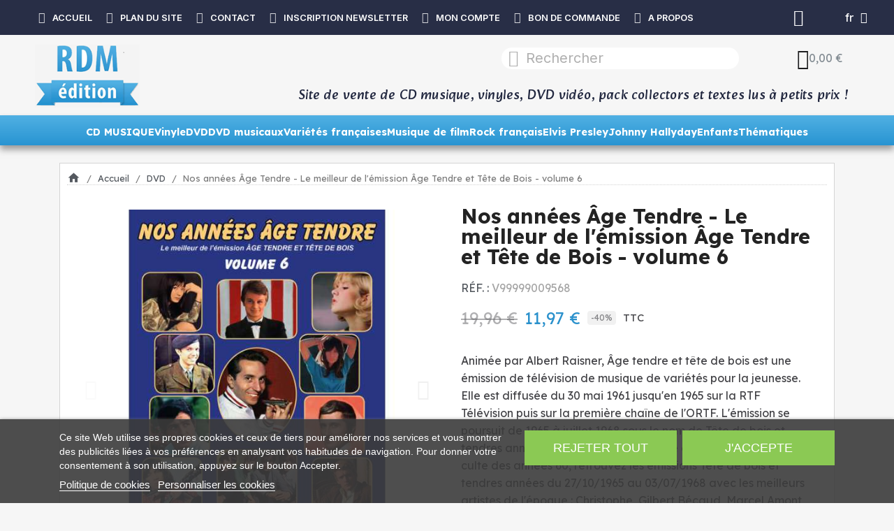

--- FILE ---
content_type: text/html; charset=utf-8
request_url: https://www.rdm-edition.fr/fr/dvd/nos-annees-age-tendre-le-meilleur-de-l-emission-age-tendre-et-tete-de-bois-volume-6-christophe-v99999009568-3125127316814-2736.html
body_size: 32271
content:
<!doctype html>
<html lang="fr-FR">

  <head>
    
      
  <meta charset="utf-8">


  <meta http-equiv="x-ua-compatible" content="ie=edge">



  <title>DVD - Film de  en DVD Nos années Âge Tendre - Le meilleur de l&#039;émission Âge Tendre et Tête de Bois - volume 6</title>
  
    

  
  <meta name="description" content="Nos années Âge Tendre - Le meilleur de l&#039;émission Âge Tendre et Tête de Bois - volume 6 DVD - Film de  en DVD, avec Christophe, Gilbert Bécaud, Marcel Amont, Françoise Hardy, Sylvie Vartan, The Spencer Davis Group, The Pretty Things, Claude...">
  <meta name="keywords" content="nos années âge tendre - le meilleur de l&#039;émission âge tendre et tête de bois - volume 6 dvd,film nos années âge tendre - le meilleur de l&#039;émission âge tendre et tête de bois - volume 6,dvd nos années âge tendre - le meilleur de l&#039;émission.">
        <link rel="canonical" href="https://www.rdm-edition.fr/fr/dvd/nos-annees-age-tendre-le-meilleur-de-l-emission-age-tendre-et-tete-de-bois-volume-6-christophe-v99999009568-3125127316814-2736.html">
    
          <link rel="alternate" href="https://www.rdm-edition.fr/fr/dvd/nos-annees-age-tendre-le-meilleur-de-l-emission-age-tendre-et-tete-de-bois-volume-6-christophe-v99999009568-3125127316814-2736.html" hreflang="fr">
          <link rel="alternate" href="https://www.rdm-edition.fr/en/dvd-blu-ray/nos-annees-age-tendre-le-meilleur-de-l-emission-age-tendre-et-tete-de-bois-volume-6-christophe-v99999009568-3125127316814-2736.html" hreflang="en-us">
      
  
  
    <script type="application/ld+json">
  {
    "@context": "https://schema.org",
    "@type": "Organization",
    "name" : "RDM Edition",
    "url" : "https://www.rdm-edition.fr/fr/"
         ,"logo": {
        "@type": "ImageObject",
        "url":"https://www.rdm-edition.fr/img/logo-1742629667.jpg"
      }
      }
</script>

<script type="application/ld+json">
  {
    "@context": "https://schema.org",
    "@type": "WebPage",
    "isPartOf": {
      "@type": "WebSite",
      "url":  "https://www.rdm-edition.fr/fr/",
      "name": "RDM Edition"
    },
    "name": "DVD - Film de  en DVD Nos années Âge Tendre - Le meilleur de l&#039;émission Âge Tendre et Tête de Bois - volume 6",
    "url":  "https://www.rdm-edition.fr/fr/dvd/nos-annees-age-tendre-le-meilleur-de-l-emission-age-tendre-et-tete-de-bois-volume-6-christophe-v99999009568-3125127316814-2736.html"
  }
</script>


  <script type="application/ld+json">
    {
      "@context": "https://schema.org",
      "@type": "BreadcrumbList",
      "itemListElement": [
                  {
            "@type": "ListItem",
            "position": 1,
            "name": "Accueil",
            "item": "https://www.rdm-edition.fr/fr/"
          },                  {
            "@type": "ListItem",
            "position": 2,
            "name": "Accueil",
            "item": "https://www.rdm-edition.fr/fr/accueil-3.html"
          },                  {
            "@type": "ListItem",
            "position": 3,
            "name": "DVD",
            "item": "https://www.rdm-edition.fr/fr/dvd-8.html"
          },                  {
            "@type": "ListItem",
            "position": 4,
            "name": "Nos années Âge Tendre - Le meilleur de l&#039;émission Âge Tendre et Tête de Bois - volume 6",
            "item": "https://www.rdm-edition.fr/fr/dvd/nos-annees-age-tendre-le-meilleur-de-l-emission-age-tendre-et-tete-de-bois-volume-6-christophe-v99999009568-3125127316814-2736.html"
          }              ]
    }
  </script>
  
  
  
  
  
    
  

  
    <meta property="og:title" content="DVD - Film de  en DVD Nos années Âge Tendre - Le meilleur de l&#039;émission Âge Tendre et Tête de Bois - volume 6" />
    <meta property="og:description" content="Nos années Âge Tendre - Le meilleur de l&#039;émission Âge Tendre et Tête de Bois - volume 6 DVD - Film de  en DVD, avec Christophe, Gilbert Bécaud, Marcel Amont, Françoise Hardy, Sylvie Vartan, The Spencer Davis Group, The Pretty Things, Claude..." />
    <meta property="og:url" content="https://www.rdm-edition.fr/fr/dvd/nos-annees-age-tendre-le-meilleur-de-l-emission-age-tendre-et-tete-de-bois-volume-6-christophe-v99999009568-3125127316814-2736.html" />
    <meta property="og:site_name" content="RDM Edition" />
        



  <meta name="viewport" content="width=device-width, initial-scale=1">



  <link rel="icon" type="image/vnd.microsoft.icon" href="https://www.rdm-edition.fr/img/favicon.ico?1745645802">
  <link rel="shortcut icon" type="image/x-icon" href="https://www.rdm-edition.fr/img/favicon.ico?1745645802">



  



  	

  <script type="text/javascript">
        var blockwishlistController = "https:\/\/www.rdm-edition.fr\/fr\/module\/blockwishlist\/action.html";
        var prestashop = {"cart":{"products":[],"totals":{"total":{"type":"total","label":"Total","amount":0,"value":"0,00\u00a0\u20ac"},"total_including_tax":{"type":"total","label":"Total TTC","amount":0,"value":"0,00\u00a0\u20ac"},"total_excluding_tax":{"type":"total","label":"Total HT :","amount":0,"value":"0,00\u00a0\u20ac"}},"subtotals":{"products":{"type":"products","label":"Sous-total","amount":0,"value":"0,00\u00a0\u20ac"},"discounts":null,"shipping":{"type":"shipping","label":"Livraison","amount":0,"value":""},"tax":null},"products_count":0,"summary_string":"0 articles","vouchers":{"allowed":1,"added":[]},"discounts":[],"minimalPurchase":0,"minimalPurchaseRequired":""},"currency":{"id":1,"name":"Euro","iso_code":"EUR","iso_code_num":"978","sign":"\u20ac"},"customer":{"lastname":null,"firstname":null,"email":null,"birthday":null,"newsletter":null,"newsletter_date_add":null,"optin":null,"website":null,"company":null,"siret":null,"ape":null,"is_logged":false,"gender":{"type":null,"name":null},"addresses":[]},"country":{"id_zone":"10","id_currency":"0","call_prefix":"33","iso_code":"FR","active":"1","contains_states":"0","need_identification_number":"0","need_zip_code":"1","zip_code_format":"NNNNN","display_tax_label":"1","name":"France","id":8},"language":{"name":"Fran\u00e7ais (French)","iso_code":"fr","locale":"fr-FR","language_code":"fr","active":"1","is_rtl":"0","date_format_lite":"d\/m\/Y","date_format_full":"d\/m\/Y H:i:s","id":1},"page":{"title":"","canonical":"https:\/\/www.rdm-edition.fr\/fr\/dvd\/nos-annees-age-tendre-le-meilleur-de-l-emission-age-tendre-et-tete-de-bois-volume-6-christophe-v99999009568-3125127316814-2736.html","meta":{"title":"DVD - Film de  en DVD Nos ann\u00e9es \u00c2ge Tendre - Le meilleur de l'\u00e9mission \u00c2ge Tendre et T\u00eate de Bois - volume 6","description":"Nos ann\u00e9es \u00c2ge Tendre - Le meilleur de l'\u00e9mission \u00c2ge Tendre et T\u00eate de Bois - volume 6 DVD - Film de  en DVD, avec Christophe, Gilbert B\u00e9caud, Marcel Amont, Fran\u00e7oise Hardy, Sylvie Vartan, The Spencer Davis Group, The Pretty Things, Claude...","keywords":"nos ann\u00e9es \u00e2ge tendre - le meilleur de l'\u00e9mission \u00e2ge tendre et t\u00eate de bois - volume 6 dvd,film nos ann\u00e9es \u00e2ge tendre - le meilleur de l'\u00e9mission \u00e2ge tendre et t\u00eate de bois - volume 6,dvd nos ann\u00e9es \u00e2ge tendre - le meilleur de l'\u00e9mission.","robots":"index"},"page_name":"product","body_classes":{"lang-fr":true,"lang-rtl":false,"country-FR":true,"currency-EUR":true,"layout-full-width":true,"page-product":true,"tax-display-enabled":true,"page-customer-account":false,"product-id-2736":true,"product-Nos ann\u00e9es \u00c2ge Tendre - Le meilleur de l'\u00e9mission \u00c2ge Tendre et T\u00eate de Bois - volume 6":true,"product-id-category-8":true,"product-id-manufacturer-2":true,"product-id-supplier-2":true,"product-available-for-order":true},"admin_notifications":[],"password-policy":{"feedbacks":{"0":"Tr\u00e8s faible","1":"Faible","2":"Moyenne","3":"Fort","4":"Tr\u00e8s fort","Straight rows of keys are easy to guess":"Les suites de touches sur le clavier sont faciles \u00e0 deviner","Short keyboard patterns are easy to guess":"Les mod\u00e8les courts sur le clavier sont faciles \u00e0 deviner.","Use a longer keyboard pattern with more turns":"Utilisez une combinaison de touches plus longue et plus complexe.","Repeats like \"aaa\" are easy to guess":"Les r\u00e9p\u00e9titions (ex. : \"aaa\") sont faciles \u00e0 deviner.","Repeats like \"abcabcabc\" are only slightly harder to guess than \"abc\"":"Les r\u00e9p\u00e9titions (ex. : \"abcabcabc\") sont seulement un peu plus difficiles \u00e0 deviner que \"abc\".","Sequences like abc or 6543 are easy to guess":"Les s\u00e9quences (ex. : abc ou 6543) sont faciles \u00e0 deviner.","Recent years are easy to guess":"Les ann\u00e9es r\u00e9centes sont faciles \u00e0 deviner.","Dates are often easy to guess":"Les dates sont souvent faciles \u00e0 deviner.","This is a top-10 common password":"Ce mot de passe figure parmi les 10 mots de passe les plus courants.","This is a top-100 common password":"Ce mot de passe figure parmi les 100 mots de passe les plus courants.","This is a very common password":"Ceci est un mot de passe tr\u00e8s courant.","This is similar to a commonly used password":"Ce mot de passe est similaire \u00e0 un mot de passe couramment utilis\u00e9.","A word by itself is easy to guess":"Un mot seul est facile \u00e0 deviner.","Names and surnames by themselves are easy to guess":"Les noms et les surnoms seuls sont faciles \u00e0 deviner.","Common names and surnames are easy to guess":"Les noms et les pr\u00e9noms courants sont faciles \u00e0 deviner.","Use a few words, avoid common phrases":"Utilisez quelques mots, \u00e9vitez les phrases courantes.","No need for symbols, digits, or uppercase letters":"Pas besoin de symboles, de chiffres ou de majuscules.","Avoid repeated words and characters":"\u00c9viter de r\u00e9p\u00e9ter les mots et les caract\u00e8res.","Avoid sequences":"\u00c9viter les s\u00e9quences.","Avoid recent years":"\u00c9vitez les ann\u00e9es r\u00e9centes.","Avoid years that are associated with you":"\u00c9vitez les ann\u00e9es qui vous sont associ\u00e9es.","Avoid dates and years that are associated with you":"\u00c9vitez les dates et les ann\u00e9es qui vous sont associ\u00e9es.","Capitalization doesn't help very much":"Les majuscules ne sont pas tr\u00e8s utiles.","All-uppercase is almost as easy to guess as all-lowercase":"Un mot de passe tout en majuscules est presque aussi facile \u00e0 deviner qu'un mot de passe tout en minuscules.","Reversed words aren't much harder to guess":"Les mots invers\u00e9s ne sont pas beaucoup plus difficiles \u00e0 deviner.","Predictable substitutions like '@' instead of 'a' don't help very much":"Les substitutions pr\u00e9visibles comme '\"@\" au lieu de \"a\" n'aident pas beaucoup.","Add another word or two. Uncommon words are better.":"Ajoutez un autre mot ou deux. Pr\u00e9f\u00e9rez les mots peu courants."}}},"shop":{"name":"RDM Edition","logo":"https:\/\/www.rdm-edition.fr\/img\/logo-1742629667.jpg","stores_icon":"https:\/\/www.rdm-edition.fr\/img\/logo_stores.png","favicon":"https:\/\/www.rdm-edition.fr\/img\/favicon.ico"},"core_js_public_path":"\/themes\/","urls":{"base_url":"https:\/\/www.rdm-edition.fr\/","current_url":"https:\/\/www.rdm-edition.fr\/fr\/dvd\/nos-annees-age-tendre-le-meilleur-de-l-emission-age-tendre-et-tete-de-bois-volume-6-christophe-v99999009568-3125127316814-2736.html","shop_domain_url":"https:\/\/www.rdm-edition.fr","img_ps_url":"https:\/\/www.rdm-edition.fr\/img\/","img_cat_url":"https:\/\/www.rdm-edition.fr\/img\/c\/","img_lang_url":"https:\/\/www.rdm-edition.fr\/img\/l\/","img_prod_url":"https:\/\/www.rdm-edition.fr\/img\/p\/","img_manu_url":"https:\/\/www.rdm-edition.fr\/img\/m\/","img_sup_url":"https:\/\/www.rdm-edition.fr\/img\/su\/","img_ship_url":"https:\/\/www.rdm-edition.fr\/img\/s\/","img_store_url":"https:\/\/www.rdm-edition.fr\/img\/st\/","img_col_url":"https:\/\/www.rdm-edition.fr\/img\/co\/","img_url":"https:\/\/www.rdm-edition.fr\/themes\/rdmedition\/assets\/img\/","css_url":"https:\/\/www.rdm-edition.fr\/themes\/rdmedition\/assets\/css\/","js_url":"https:\/\/www.rdm-edition.fr\/themes\/rdmedition\/assets\/js\/","pic_url":"https:\/\/www.rdm-edition.fr\/upload\/","theme_assets":"https:\/\/www.rdm-edition.fr\/themes\/rdmedition\/assets\/","theme_dir":"https:\/\/www.rdm-edition.fr\/themes\/rdmedition\/","pages":{"address":"https:\/\/www.rdm-edition.fr\/fr\/adresse","addresses":"https:\/\/www.rdm-edition.fr\/fr\/adresses","authentication":"https:\/\/www.rdm-edition.fr\/fr\/connexion","manufacturer":"https:\/\/www.rdm-edition.fr\/fr\/fabricants","cart":"https:\/\/www.rdm-edition.fr\/fr\/panier","category":"https:\/\/www.rdm-edition.fr\/fr\/index.php?controller=category","cms":"https:\/\/www.rdm-edition.fr\/fr\/index.php?controller=cms","contact":"https:\/\/www.rdm-edition.fr\/fr\/nous-contacter","discount":"https:\/\/www.rdm-edition.fr\/fr\/reduction","guest_tracking":"https:\/\/www.rdm-edition.fr\/fr\/suivi-commande-invite","history":"https:\/\/www.rdm-edition.fr\/fr\/historique-commandes","identity":"https:\/\/www.rdm-edition.fr\/fr\/identite","index":"https:\/\/www.rdm-edition.fr\/fr\/","my_account":"https:\/\/www.rdm-edition.fr\/fr\/mon-compte","order_confirmation":"https:\/\/www.rdm-edition.fr\/fr\/confirmation-commande","order_detail":"https:\/\/www.rdm-edition.fr\/fr\/index.php?controller=order-detail","order_follow":"https:\/\/www.rdm-edition.fr\/fr\/suivi-commande","order":"https:\/\/www.rdm-edition.fr\/fr\/commande","order_return":"https:\/\/www.rdm-edition.fr\/fr\/index.php?controller=order-return","order_slip":"https:\/\/www.rdm-edition.fr\/fr\/avoirs","pagenotfound":"https:\/\/www.rdm-edition.fr\/fr\/page-introuvable","password":"https:\/\/www.rdm-edition.fr\/fr\/recuperation-mot-de-passe","pdf_invoice":"https:\/\/www.rdm-edition.fr\/fr\/index.php?controller=pdf-invoice","pdf_order_return":"https:\/\/www.rdm-edition.fr\/fr\/index.php?controller=pdf-order-return","pdf_order_slip":"https:\/\/www.rdm-edition.fr\/fr\/index.php?controller=pdf-order-slip","prices_drop":"https:\/\/www.rdm-edition.fr\/fr\/promotions","product":"https:\/\/www.rdm-edition.fr\/fr\/index.php?controller=product","registration":"https:\/\/www.rdm-edition.fr\/fr\/index.php?controller=registration","search":"https:\/\/www.rdm-edition.fr\/fr\/recherche","sitemap":"https:\/\/www.rdm-edition.fr\/fr\/plan-site","stores":"https:\/\/www.rdm-edition.fr\/fr\/magasins","supplier":"https:\/\/www.rdm-edition.fr\/fr\/fournisseur","new_products":"https:\/\/www.rdm-edition.fr\/fr\/nouveaux-produits","brands":"https:\/\/www.rdm-edition.fr\/fr\/fabricants","register":"https:\/\/www.rdm-edition.fr\/fr\/index.php?controller=registration","order_login":"https:\/\/www.rdm-edition.fr\/fr\/commande?login=1"},"alternative_langs":{"fr":"https:\/\/www.rdm-edition.fr\/fr\/dvd\/nos-annees-age-tendre-le-meilleur-de-l-emission-age-tendre-et-tete-de-bois-volume-6-christophe-v99999009568-3125127316814-2736.html","en-us":"https:\/\/www.rdm-edition.fr\/en\/dvd-blu-ray\/nos-annees-age-tendre-le-meilleur-de-l-emission-age-tendre-et-tete-de-bois-volume-6-christophe-v99999009568-3125127316814-2736.html"},"actions":{"logout":"https:\/\/www.rdm-edition.fr\/fr\/?mylogout="},"no_picture_image":{"bySize":{"small_default":{"url":"https:\/\/www.rdm-edition.fr\/img\/p\/fr-default-small_default.jpg","width":98,"height":98},"cart_default":{"url":"https:\/\/www.rdm-edition.fr\/img\/p\/fr-default-cart_default.jpg","width":125,"height":125},"home_default":{"url":"https:\/\/www.rdm-edition.fr\/img\/p\/fr-default-home_default.jpg","width":250,"height":250},"medium_default":{"url":"https:\/\/www.rdm-edition.fr\/img\/p\/fr-default-medium_default.jpg","width":580,"height":580},"large_default":{"url":"https:\/\/www.rdm-edition.fr\/img\/p\/fr-default-large_default.jpg","width":800,"height":800}},"small":{"url":"https:\/\/www.rdm-edition.fr\/img\/p\/fr-default-small_default.jpg","width":98,"height":98},"medium":{"url":"https:\/\/www.rdm-edition.fr\/img\/p\/fr-default-home_default.jpg","width":250,"height":250},"large":{"url":"https:\/\/www.rdm-edition.fr\/img\/p\/fr-default-large_default.jpg","width":800,"height":800},"legend":""}},"configuration":{"display_taxes_label":true,"display_prices_tax_incl":true,"is_catalog":false,"show_prices":true,"opt_in":{"partner":true},"quantity_discount":{"type":"discount","label":"Remise sur prix unitaire"},"voucher_enabled":1,"return_enabled":1},"field_required":[],"breadcrumb":{"links":[{"title":"Accueil","url":"https:\/\/www.rdm-edition.fr\/fr\/"},{"title":"Accueil","url":"https:\/\/www.rdm-edition.fr\/fr\/accueil-3.html"},{"title":"DVD","url":"https:\/\/www.rdm-edition.fr\/fr\/dvd-8.html"},{"title":"Nos ann\u00e9es \u00c2ge Tendre - Le meilleur de l'\u00e9mission \u00c2ge Tendre et T\u00eate de Bois - volume 6","url":"https:\/\/www.rdm-edition.fr\/fr\/dvd\/nos-annees-age-tendre-le-meilleur-de-l-emission-age-tendre-et-tete-de-bois-volume-6-christophe-v99999009568-3125127316814-2736.html"}],"count":4},"link":{"protocol_link":"https:\/\/","protocol_content":"https:\/\/"},"time":1769162061,"static_token":"7047bed223ed7f7b1349c8ecf3821a3c","token":"000e02a3dcd740dc4d07f8ddac880309","debug":false};
        var productsAlreadyTagged = [];
        var psemailsubscription_subscription = "https:\/\/www.rdm-edition.fr\/fr\/module\/ps_emailsubscription\/subscription.html";
        var psr_icon_color = "#F19D76";
        var removeFromWishlistUrl = "https:\/\/www.rdm-edition.fr\/fr\/module\/blockwishlist\/action.html?action=deleteProductFromWishlist";
        var wishlistAddProductToCartUrl = "https:\/\/www.rdm-edition.fr\/fr\/module\/blockwishlist\/action.html?action=addProductToCart";
        var wishlistUrl = "https:\/\/www.rdm-edition.fr\/fr\/module\/blockwishlist\/view.html";
      </script>
		<link rel="stylesheet" href="https://www.rdm-edition.fr/themes/rdmedition/assets/css/theme.css" media="all">
		<link rel="stylesheet" href="https://www.rdm-edition.fr/modules/blockreassurance/views/dist/front.css" media="all">
		<link rel="stylesheet" href="https://www.rdm-edition.fr/modules/ps_socialfollow/views/css/ps_socialfollow.css" media="all">
		<link rel="stylesheet" href="https://www.rdm-edition.fr/modules/ps_searchbar/ps_searchbar.css" media="all">
		<link rel="stylesheet" href="https://www.rdm-edition.fr/modules/paypal/views/css/paypal_fo.css" media="all">
		<link rel="stylesheet" href="https://www.rdm-edition.fr/modules/creativeelements/views/css/frontend.min.css?v=2.12.0" media="all">
		<link rel="stylesheet" href="https://www.rdm-edition.fr/modules/creativeelements/views/css/ce/kit-1.css?v=1748943592" media="all">
		<link rel="stylesheet" href="https://www.rdm-edition.fr/modules/creativeelements/views/css/ce/13170101.css?v=1749137085" media="all">
		<link rel="stylesheet" href="https://www.rdm-edition.fr/modules/creativeelements/views/css/ce/10170101.css?v=1749136769" media="all">
		<link rel="stylesheet" href="https://www.rdm-edition.fr/modules/creativeelements/views/css/ce/1170101.css?v=1757341236" media="all">
		<link rel="stylesheet" href="https://www.rdm-edition.fr/modules/creativeelements/views/css/ce/3170101.css?v=1750069409" media="all">
		<link rel="stylesheet" href="https://fonts.googleapis.com/css?family=Lexend:100,100italic,200,200italic,300,300italic,400,400italic,500,500italic,600,600italic,700,700italic,800,800italic,900,900italic%7CNunito+Sans:100,100italic,200,200italic,300,300italic,400,400italic,500,500italic,600,600italic,700,700italic,800,800italic,900,900italic%7CInter:100,100italic,200,200italic,300,300italic,400,400italic,500,500italic,600,600italic,700,700italic,800,800italic,900,900italic%7CAlkatra:100,100italic,200,200italic,300,300italic,400,400italic,500,500italic,600,600italic,700,700italic,800,800italic,900,900italic&amp;display=swap" media="all">
		<link rel="stylesheet" href="https://www.rdm-edition.fr/modules/creativeelements/views/lib/ceicons/ceicons.min.css?v=2.12.0" media="all">
		<link rel="stylesheet" href="https://www.rdm-edition.fr/modules/creativeelements/views/lib/font-awesome/css/brands.min.css?v=6.4.2" media="all">
		<link rel="stylesheet" href="https://www.rdm-edition.fr/modules/creativeelements/views/lib/font-awesome/css/solid.min.css?v=6.2.0" media="all">
		<link rel="stylesheet" href="https://www.rdm-edition.fr/modules/creativeelements/views/lib/font-awesome/css/regular.min.css?v=6.2.0" media="all">
		<link rel="stylesheet" href="https://www.rdm-edition.fr/modules/creativeelements/views/lib/animations/animations.min.css?v=2.12.0" media="all">
		<link rel="stylesheet" href="https://www.rdm-edition.fr/modules/creativeelements/views/lib/swiper/css/swiper.min.css?v=11.1.12" media="all">
		<link rel="stylesheet" href="https://www.rdm-edition.fr/modules/creativeelements/views/lib/ceicons/ceicons.min.css?v=2.12.0" media="all">
		<link rel="stylesheet" href="https://www.rdm-edition.fr/modules/lgcookieslaw/views/css/plugins/tooltipster/tooltipster.bundle.min.css" media="all">
		<link rel="stylesheet" href="https://www.rdm-edition.fr/modules/lgcookieslaw/views/css/plugins/tooltipster/tooltipster.borderless.min.css" media="all">
		<link rel="stylesheet" href="https://www.rdm-edition.fr/modules/lgcookieslaw/views/css/lgcookieslaw_1_1.css" media="all">
		<link rel="stylesheet" href="https://www.rdm-edition.fr/modules/lgcookieslaw/views/css/front.css" media="all">
		<link rel="stylesheet" href="https://www.rdm-edition.fr/modules/lgcookieslaw/views/css/plugins/fancybox/jquery.fancybox.css" media="all">
		<link rel="stylesheet" href="https://www.rdm-edition.fr/modules/productcomments/views/css/productcomments.css" media="all">
		<link rel="stylesheet" href="https://www.rdm-edition.fr/js/jquery/ui/themes/base/minified/jquery-ui.min.css" media="all">
		<link rel="stylesheet" href="https://www.rdm-edition.fr/js/jquery/ui/themes/base/minified/jquery.ui.theme.min.css" media="all">
		<link rel="stylesheet" href="https://www.rdm-edition.fr/modules/blockwishlist/public/wishlist.css" media="all">
		<link rel="stylesheet" href="https://www.rdm-edition.fr/js/jquery/plugins/fancybox/jquery.fancybox.css" media="all">
		<link rel="stylesheet" href="https://www.rdm-edition.fr/modules/lgcookieslaw/views/css/lgcookieslaw_1_1.css" media="all">
		<link rel="stylesheet" href="https://www.rdm-edition.fr/modules/lgcookieslaw/views/css/front.css" media="all">
		<link rel="stylesheet" href="https://www.rdm-edition.fr/modules/ps_imageslider/css/homeslider.css" media="all">
		<link rel="stylesheet" href="https://www.rdm-edition.fr/themes/rdmedition/assets/css/custom.css" media="all">
	
	


	<script>
			var ceFrontendConfig = {"environmentMode":{"edit":false,"wpPreview":false},"is_rtl":false,"breakpoints":{"xs":0,"sm":480,"md":768,"lg":1025,"xl":1440,"xxl":1600},"version":"2.12.0","urls":{"assets":"\/modules\/creativeelements\/views\/"},"productQuickView":0,"settings":{"page":[],"general":{"elementor_global_image_lightbox":"1","elementor_lightbox_enable_counter":"yes","elementor_lightbox_enable_fullscreen":"yes","elementor_lightbox_enable_zoom":"yes","elementor_lightbox_title_src":"title","elementor_lightbox_description_src":"caption"},"editorPreferences":[]},"post":{"id":"2736030101","title":"Nos%20ann%C3%A9es%20%C3%82ge%20Tendre%20-%20Le%20meilleur%20de%20l%27%C3%A9mission%20%C3%82ge%20Tendre%20et%20T%C3%AAte%20de%20Bois%20-%20volume%206","excerpt":""}};
		</script>
        <link rel="preload" href="/modules/creativeelements/views/lib/ceicons/fonts/ceicons.woff2?8goggd" as="font" type="font/woff2" crossorigin>
        


  <script type="text/javascript">
    var lgcookieslaw_consent_mode = 0;
    var lgcookieslaw_ms_consent_mode = 0;
    var lgcookieslaw_banner_url_ajax_controller = "https://www.rdm-edition.fr/fr/module/lgcookieslaw/ajax.html";     var lgcookieslaw_cookie_values = null;     var lgcookieslaw_saved_preferences = 0;
    var lgcookieslaw_ajax_calls_token = "fe05d4ab1d2478a7c5b82d6c4add46fa";
    var lgcookieslaw_reload = 0;
    var lgcookieslaw_block_navigation = 0;
    var lgcookieslaw_banner_position = 2;
    var lgcookieslaw_show_fixed_button = 1;
    var lgcookieslaw_save_user_consent = 1;
    var lgcookieslaw_reject_cookies_when_closing_banner = 0;
    var lgcookieslaw_id_banner = "6821e92dc0b00";
</script>





    
				<script type="application/ld+json">
{
	"@context": "https://schema.org/",
	"@type": "Product",
	"name": "Nos années Âge Tendre - Le meilleur de l&#039;émission Âge Tendre et Tête de Bois - volume 6",
	"description": "Nos années Âge Tendre - Le meilleur de l&#039;émission Âge Tendre et Tête de Bois - volume 6 DVD - Film de  en DVD, avec Christophe, Gilbert Bécaud, Marcel Amont, Françoise Hardy, Sylvie Vartan, The Spencer Davis Group, The Pretty Things, Claude...",
	"category": "DVD",
	"image" :"https://www.rdm-edition.fr/66717-home_default/nos-annees-age-tendre-le-meilleur-de-l-emission-age-tendre-et-tete-de-bois-volume-6-christophe-v99999009568.jpg",
	"sku": "V99999009568",
	"mpn": "V99999009568",
	"gtin13": "3125127316814",
	"brand": {
		"@type": "Brand",
		"name": "RDM Edition"
	},
	"aggregateRating": {
		"@type": "AggregateRating",
		"ratingValue": "5",
		"reviewCount": "1"
	},
	"weight": {
			"@context": "https://schema.org",
			"@type": "QuantitativeValue",
			"value": "0.150000",
			"unitCode": "kg"
	},
	"offers": {
		"@type": "Offer",
		"priceCurrency": "EUR",
		"name": "Nos années Âge Tendre - Le meilleur de l&#039;émission Âge Tendre et Tête de Bois - volume 6",
		"price": "11.97",
		"url": "https://www.rdm-edition.fr/fr/dvd/nos-annees-age-tendre-le-meilleur-de-l-emission-age-tendre-et-tete-de-bois-volume-6-christophe-v99999009568-3125127316814-2736.html",
		"priceValidUntil": "2026-02-07",
			"image": ["https://www.rdm-edition.fr/66717-large_default/nos-annees-age-tendre-le-meilleur-de-l-emission-age-tendre-et-tete-de-bois-volume-6-christophe-v99999009568.jpg","https://www.rdm-edition.fr/66718-large_default/nos-annees-age-tendre-le-meilleur-de-l-emission-age-tendre-et-tete-de-bois-volume-6-christophe-v99999009568.jpg"],
			"sku": "V99999009568",
		"mpn": "V99999009568",
			"gtin13": "3125127316814",
				"availability": "https://schema.org/InStock",
		"seller": {
			"@type": "Organization",
			"name": "RDM Edition"
		}
	},
	"url": "https://www.rdm-edition.fr/fr/dvd/nos-annees-age-tendre-le-meilleur-de-l-emission-age-tendre-et-tete-de-bois-volume-6-christophe-v99999009568-3125127316814-2736.html"
}
</script>
	<meta property="og:type" content="product">
				<meta property="og:image" content="https://www.rdm-edition.fr/66717-large_default/nos-annees-age-tendre-le-meilleur-de-l-emission-age-tendre-et-tete-de-bois-volume-6-christophe-v99999009568.jpg">
				<meta property="product:pretax_price:amount" content="9.978">
		<meta property="product:pretax_price:currency" content="EUR">
		<meta property="product:price:amount" content="11.97">
		<meta property="product:price:currency" content="EUR">
				<meta property="product:weight:value" content="0.150000">
		<meta property="product:weight:units" content="kg">
		
  </head>

  <body id="product" class="lang-fr country-fr currency-eur layout-full-width page-product tax-display-enabled product-id-2736 product-nos-annees-Age-tendre-le-meilleur-de-l-emission-Age-tendre-et-tete-de-bois-volume-6 product-id-category-8 product-id-manufacturer-2 product-id-supplier-2 product-available-for-order ce-kit-1 elementor-page elementor-page-2736030101 ce-theme ce-theme-13">

    
      
    

    <main>
      
              

      <header id="header">
        
          	        <div data-elementor-type="header" data-elementor-id="1170101" class="elementor elementor-1170101">
            <div class="elementor-section-wrap">
                        <section class="elementor-element elementor-element-5df44c73 elementor-section-content-middle elementor-section-boxed elementor-section-height-default elementor-section-height-default elementor-section elementor-top-section" data-id="5df44c73" data-element_type="section" data-settings="{&quot;background_background&quot;:&quot;classic&quot;}">
                  <div class="elementor-container elementor-column-gap-default">
                            <div class="elementor-row">
                <div class="elementor-element elementor-element-71c2752a elementor-column elementor-col-50 elementor-top-column" data-id="71c2752a" data-element_type="column">
            <div class="elementor-column-wrap elementor-element-populated">
                <div class="elementor-widget-wrap">
                <div class="elementor-element elementor-element-37d6dfa2 elementor-icon-list--layout-inline elementor-align-left elementor-widget__width-auto elementor-widget elementor-widget-icon-list" data-id="37d6dfa2" data-element_type="widget" data-widget_type="icon-list.default">
        <div class="elementor-widget-container">        <ul class="elementor-icon-list-items elementor-inline-items">
                    <li class="elementor-icon-list-item">
            <a href="https://www.rdm-edition.fr/fr/">                            <span class="elementor-icon-list-icon"><i aria-hidden="true" class="fas fa-house-user"></i></span>
                            <span class="elementor-icon-list-text">ACCUEIL</span>
            </a>            </li>
                    <li class="elementor-icon-list-item">
            <a href="https://www.rdm-edition.fr/fr/plan-site">                            <span class="elementor-icon-list-icon"><i aria-hidden="true" class="far fa-map"></i></span>
                            <span class="elementor-icon-list-text">PLAN DU SITE</span>
            </a>            </li>
                    <li class="elementor-icon-list-item">
            <a href="https://www.rdm-edition.fr/fr/nous-contacter">                            <span class="elementor-icon-list-icon"><i aria-hidden="true" class="fas fa-people-arrows"></i></span>
                            <span class="elementor-icon-list-text">CONTACT</span>
            </a>            </li>
                    <li class="elementor-icon-list-item">
            <a href="https://www.rdm-edition.fr/fr/content/229-s-insrire-a-la-newsletter.html">                            <span class="elementor-icon-list-icon"><i aria-hidden="true" class="fas fa-newspaper"></i></span>
                            <span class="elementor-icon-list-text">INSCRIPTION NEWSLETTER</span>
            </a>            </li>
                    <li class="elementor-icon-list-item">
            <a href="https://www.rdm-edition.fr/fr/mon-compte">                            <span class="elementor-icon-list-icon"><i aria-hidden="true" class="fas fa-universal-access"></i></span>
                            <span class="elementor-icon-list-text">MON COMPTE</span>
            </a>            </li>
                    <li class="elementor-icon-list-item">
            <a href="/livret/RDM_EDITION_bon_de_commande.pdf" target="_blank">                            <span class="elementor-icon-list-icon"><i aria-hidden="true" class="fas fa-table-list"></i></span>
                            <span class="elementor-icon-list-text">BON DE COMMANDE</span>
            </a>            </li>
                    <li class="elementor-icon-list-item">
            <a href="https://www.rdm-edition.fr/fr/content/4-a-propos.html">                            <span class="elementor-icon-list-icon"><i aria-hidden="true" class="far fa-circle-question"></i></span>
                            <span class="elementor-icon-list-text">A PROPOS</span>
            </a>            </li>
                </ul>
        </div>        </div>
                        </div>
            </div>
        </div>
                <div class="elementor-element elementor-element-2231625 elementor-column elementor-col-50 elementor-top-column" data-id="2231625" data-element_type="column">
            <div class="elementor-column-wrap elementor-element-populated">
                <div class="elementor-widget-wrap">
                <div class="elementor-element elementor-element-019e779 elementor-widget__width-auto elementor-nav--align-center elementor-widget elementor-widget-sign-in elementor-widget-nav-menu" data-id="019e779" data-element_type="widget" data-settings="{&quot;align_submenu&quot;:&quot;right&quot;,&quot;show_submenu_on&quot;:&quot;click&quot;,&quot;submenu_icon&quot;:{&quot;value&quot;:&quot;&quot;,&quot;library&quot;:&quot;&quot;},&quot;layout&quot;:&quot;horizontal&quot;}" data-widget_type="sign-in.default">
        <div class="elementor-widget-container">        <nav class="ce-user-menu elementor-nav--main elementor-nav__container elementor-nav--layout-horizontal">        <ul id="usermenu-019e779" class="elementor-nav">
                    <li class="menu-item menu-item-type-account menu-item-account-0">
                <a class="elementor-item" href="https://www.rdm-edition.fr/fr/mon-compte" aria-label="Mon compte">
                    <i class="ceicon ceicon-user-o"></i>                                                </a>
                            </li>
                </ul>
        </nav>
        </div>        </div>
                <div class="elementor-element elementor-element-94c7e28 elementor-nav--align-right elementor-widget__width-initial elementor-widget elementor-widget-language-selector elementor-widget-nav-menu" data-id="94c7e28" data-element_type="widget" data-settings="{&quot;layout&quot;:&quot;horizontal&quot;,&quot;submenu_icon&quot;:{&quot;value&quot;:&quot;fas fa-caret-down&quot;,&quot;library&quot;:&quot;fa-solid&quot;},&quot;show_submenu_on&quot;:&quot;hover&quot;}" data-widget_type="language-selector.default">
        <div class="elementor-widget-container">        <nav class="elementor-langs elementor-nav--main elementor-nav__container elementor-nav--layout-horizontal e--pointer-underline e--animation-fade">        <ul id="selector-94c7e28" class="elementor-nav">
                    <li class="menu-item menu-item-type-lang menu-item-lang-1 menu-item-has-children">
                <a class="elementor-item" href="javascript:;">
                                                    <span class="elementor-langs__code">fr</span>
                                                                    <span class="sub-arrow fas fa-caret-down"></span>
                                </a>
                        <ul class="sub-menu elementor-nav--dropdown">
                    <li class="menu-item menu-item-type-lang menu-item-lang-1 current-menu-item">
                <a class="elementor-sub-item elementor-item-active" href="https://www.rdm-edition.fr/fr/dvd/nos-annees-age-tendre-le-meilleur-de-l-emission-age-tendre-et-tete-de-bois-volume-6-christophe-v99999009568-3125127316814-2736.html">
                                                    <span class="elementor-langs__code">fr</span>
                                                                </a>
                            </li>
                    <li class="menu-item menu-item-type-lang menu-item-lang-2">
                <a class="elementor-sub-item" href="https://www.rdm-edition.fr/en/dvd-blu-ray/nos-annees-age-tendre-le-meilleur-de-l-emission-age-tendre-et-tete-de-bois-volume-6-christophe-v99999009568-3125127316814-2736.html">
                                                    <span class="elementor-langs__code">en</span>
                                                                </a>
                            </li>
                </ul>
                    </li>
                </ul>
        </nav>
        </div>        </div>
                        </div>
            </div>
        </div>
                        </div>
            </div>
        </section>
                <section class="elementor-element elementor-element-34a2b428 sticky-header--top elementor-section-height-min-height elementor-section-boxed elementor-section-height-default elementor-section-items-middle elementor-section elementor-top-section" data-id="34a2b428" data-element_type="section" data-settings="{&quot;background_background&quot;:&quot;classic&quot;,&quot;sticky&quot;:&quot;top&quot;,&quot;sticky_on&quot;:[&quot;desktop&quot;,&quot;tablet&quot;,&quot;mobile&quot;],&quot;sticky_offset&quot;:0,&quot;sticky_effects_offset&quot;:0}">
                  <div class="elementor-container elementor-column-gap-default">
                            <div class="elementor-row">
                <div class="elementor-element elementor-element-33ab0838 ce-valign-top elementor-column elementor-col-33 elementor-top-column" data-id="33ab0838" data-element_type="column">
            <div class="elementor-column-wrap elementor-element-populated">
                <div class="elementor-widget-wrap">
                <div class="elementor-element elementor-element-004ac79 elementor-widget__width-auto elementor-widget elementor-widget-theme-site-logo elementor-widget-image" data-id="004ac79" data-element_type="widget" data-widget_type="theme-site-logo.default">
        <div class="elementor-widget-container">        <div class="elementor-image">
                            <a href="https://www.rdm-edition.fr/fr/">
                    <img src="/img/logo-1742629667.jpg" alt="RDM Edition" width="180" height="109">                    </a>
                                </div>
        </div>        </div>
                        </div>
            </div>
        </div>
                <div class="elementor-element elementor-element-266deab1 ce-valign-center elementor-column elementor-col-33 elementor-top-column" data-id="266deab1" data-element_type="column">
            <div class="elementor-column-wrap elementor-element-populated">
                <div class="elementor-widget-wrap">
                        </div>
            </div>
        </div>
                <div class="elementor-element elementor-element-296f2f66 ce-valign-center ce-mobile-valign-center elementor-column elementor-col-33 elementor-top-column" data-id="296f2f66" data-element_type="column">
            <div class="elementor-column-wrap elementor-element-populated">
                <div class="elementor-widget-wrap">
                <section class="elementor-element elementor-element-b348978 elementor-section-content-top elementor-section-boxed elementor-section-height-default elementor-section-height-default elementor-section elementor-inner-section" data-id="b348978" data-element_type="section">
                  <div class="elementor-container elementor-column-gap-default">
                            <div class="elementor-row">
                <div class="elementor-element elementor-element-d66286f elementor-column elementor-col-50 elementor-inner-column" data-id="d66286f" data-element_type="column">
            <div class="elementor-column-wrap elementor-element-populated">
                <div class="elementor-widget-wrap">
                <div class="elementor-element elementor-element-54ff71cd elementor-widget__width-auto elementor-search--align-right elementor-search--skin-minimal elementor-widget elementor-widget-ajax-search" data-id="54ff71cd" data-element_type="widget" data-settings="{&quot;show_description&quot;:&quot;yes&quot;,&quot;skin&quot;:&quot;minimal&quot;,&quot;list_limit&quot;:10,&quot;show_image&quot;:&quot;yes&quot;,&quot;show_price&quot;:&quot;yes&quot;}" data-widget_type="ajax-search.default">
        <div class="elementor-widget-container">        <form class="elementor-search" role="search" action="https://www.rdm-edition.fr/fr/recherche" method="get">
                            <div class="elementor-search__container">
                            <div class="elementor-search__icon">
                    <i aria-hidden="true" class="ceicon-loupe"></i>                    <span class="elementor-screen-only">Recherche</span>
                </div>
                            <input class="elementor-search__input" type="search" name="s" placeholder="Rechercher" value="" minlength="3">
                <div class="elementor-search__icon elementor-search__clear"><i class="ceicon-close"></i></div>
                        </div>
        </form>
        </div>        </div>
                        </div>
            </div>
        </div>
                <div class="elementor-element elementor-element-56d7b86 ce-widgets-space--gap elementor-column elementor-col-50 elementor-inner-column" data-id="56d7b86" data-element_type="column">
            <div class="elementor-column-wrap elementor-element-populated">
                <div class="elementor-widget-wrap">
                <div class="elementor-element elementor-element-e710d13 elementor-widget__width-auto elementor-cart--empty-indicator-hide elementor-cart--show-subtotal-yes elementor-cart--align-icon-left elementor-cart--items-indicator-bubble elementor-widget elementor-widget-shopping-cart" data-id="e710d13" data-element_type="widget" data-settings="{&quot;action_show_modal&quot;:&quot;yes&quot;,&quot;modal_url&quot;:&quot;https:\/\/www.rdm-edition.fr\/fr\/module\/creativeelements\/ajax.html&quot;}" data-widget_type="shopping-cart.default">
        <div class="elementor-widget-container">        <div class="elementor-cart__toggle">
            <a href="//www.rdm-edition.fr/fr/panier?action=show" class="elementor-button elementor-size-md elementor-cart-hidden">
                <span class="elementor-button-icon" data-counter="0">
                    <i aria-hidden="true" class="ceicon-bag-solid"></i>                    <span class="elementor-screen-only">Panier</span>
                </span>
                <span class="elementor-button-text">0,00 €</span>
            </a>
        </div>
        </div>        </div>
                        </div>
            </div>
        </div>
                        </div>
            </div>
        </section>
                <div class="elementor-element elementor-element-592e5c9 elementor-widget__width-inherit elementor-hidden-tablet elementor-hidden-phone elementor-widget elementor-widget-heading" data-id="592e5c9" data-element_type="widget" data-widget_type="heading.default">
        <div class="elementor-widget-container"><h2 class="elementor-heading-title ce-display-small">Site de vente de CD musique, vinyles, DVD vidéo, pack collectors et textes lus à petits prix !</h2></div>        </div>
                        </div>
            </div>
        </div>
                        </div>
            </div>
        </section>
                <section class="elementor-element elementor-element-5cf96e54 sticky-header--menu elementor-section-boxed elementor-section-height-default elementor-section-height-default elementor-section elementor-top-section" data-id="5cf96e54" data-element_type="section" data-settings="{&quot;background_background&quot;:&quot;gradient&quot;,&quot;sticky&quot;:&quot;top&quot;,&quot;sticky_on&quot;:[&quot;desktop&quot;,&quot;tablet&quot;,&quot;mobile&quot;],&quot;sticky_offset&quot;:0,&quot;sticky_effects_offset&quot;:0}">
                  <div class="elementor-container elementor-column-gap-default">
                            <div class="elementor-row">
                <div class="elementor-element elementor-element-46237ea3 ce-widgets-space--gap elementor-column elementor-col-100 elementor-top-column" data-id="46237ea3" data-element_type="column">
            <div class="elementor-column-wrap elementor-element-populated">
                <div class="elementor-widget-wrap">
                <div class="elementor-element elementor-element-6f562848 elementor-nav--align-left elementor-widget__width-auto elementor-widget-tablet__width-auto elementor-hidden-tablet elementor-hidden-phone elementor-nav--dropdown-tablet elementor-nav--text-align-aside elementor-nav--toggle elementor-nav--burger elementor-widget elementor-widget-nav-menu" data-id="6f562848" data-element_type="widget" data-settings="{&quot;submenu_icon&quot;:{&quot;value&quot;:&quot;ceicon ceicon-sort-down&quot;,&quot;library&quot;:&quot;ce-icons&quot;},&quot;align_submenu&quot;:&quot;left&quot;,&quot;_animation&quot;:&quot;none&quot;,&quot;layout&quot;:&quot;horizontal&quot;,&quot;show_submenu_on&quot;:&quot;hover&quot;,&quot;animation_dropdown&quot;:&quot;toggle&quot;,&quot;toggle&quot;:&quot;burger&quot;}" data-widget_type="nav-menu.default">
        <div class="elementor-widget-container">            <nav class="elementor-nav-menu elementor-nav--main elementor-nav__container elementor-nav--layout-horizontal">        <ul id="menu-1-6f562848" class="elementor-nav">
                    <li class="menu-item menu-item-type-category menu-item-category-12 menu-item-has-children">
                <a class="elementor-item" href="https://www.rdm-edition.fr/fr/cd-musique-12.html">
                                    CD MUSIQUE                                    <span class="sub-arrow ceicon ceicon-sort-down"></span>
                                </a>
                        <ul class="sub-menu elementor-nav--dropdown">
                    <li class="menu-item menu-item-type-category menu-item-category-77 menu-item-has-children">
                <a class="elementor-sub-item" href="https://www.rdm-edition.fr/fr/dvd-blu-ray-musicaux-77.html">
                                    DVD & Blu-ray musicaux                                    <span class="sub-arrow ceicon ceicon-sort-down"></span>
                                </a>
                        <ul class="sub-menu elementor-nav--dropdown">
                    <li class="menu-item menu-item-type-category menu-item-category-213">
                <a class="elementor-sub-item" href="https://www.rdm-edition.fr/fr/accordeon-213.html">
                                    Accordéon                                </a>
                            </li>
                    <li class="menu-item menu-item-type-category menu-item-category-97">
                <a class="elementor-sub-item" href="https://www.rdm-edition.fr/fr/classique-97.html">
                                    Classique                                </a>
                            </li>
                    <li class="menu-item menu-item-type-category menu-item-category-215">
                <a class="elementor-sub-item" href="https://www.rdm-edition.fr/fr/compilation-215.html">
                                    Compilation                                </a>
                            </li>
                    <li class="menu-item menu-item-type-category menu-item-category-219">
                <a class="elementor-sub-item" href="https://www.rdm-edition.fr/fr/concert-219.html">
                                    Concert                                </a>
                            </li>
                    <li class="menu-item menu-item-type-category menu-item-category-217">
                <a class="elementor-sub-item" href="https://www.rdm-edition.fr/fr/documentaire-217.html">
                                    Documentaire                                </a>
                            </li>
                    <li class="menu-item menu-item-type-category menu-item-category-220">
                <a class="elementor-sub-item" href="https://www.rdm-edition.fr/fr/elvis-presley-220.html">
                                    Elvis Presley                                </a>
                            </li>
                    <li class="menu-item menu-item-type-category menu-item-category-216">
                <a class="elementor-sub-item" href="https://www.rdm-edition.fr/fr/johnny-hallyday-216.html">
                                    Johnny Hallyday                                </a>
                            </li>
                    <li class="menu-item menu-item-type-category menu-item-category-214">
                <a class="elementor-sub-item" href="https://www.rdm-edition.fr/fr/rock-214.html">
                                    Rock                                </a>
                            </li>
                    <li class="menu-item menu-item-type-category menu-item-category-98">
                <a class="elementor-sub-item" href="https://www.rdm-edition.fr/fr/variete-francaise-98.html">
                                    Variété française                                </a>
                            </li>
                    <li class="menu-item menu-item-type-category menu-item-category-212">
                <a class="elementor-sub-item" href="https://www.rdm-edition.fr/fr/variete-internationale-212.html">
                                    Variété internationale                                </a>
                            </li>
                </ul>
                    </li>
                    <li class="menu-item menu-item-type-category menu-item-category-210">
                <a class="elementor-sub-item" href="https://www.rdm-edition.fr/fr/accordeon-210.html">
                                    Accordéon                                </a>
                            </li>
                    <li class="menu-item menu-item-type-category menu-item-category-75 menu-item-has-children">
                <a class="elementor-sub-item" href="https://www.rdm-edition.fr/fr/classique-lyrique-75.html">
                                    Classique & lyrique                                    <span class="sub-arrow ceicon ceicon-sort-down"></span>
                                </a>
                        <ul class="sub-menu elementor-nav--dropdown">
                    <li class="menu-item menu-item-type-category menu-item-category-89">
                <a class="elementor-sub-item" href="https://www.rdm-edition.fr/fr/classique-89.html">
                                    Classique                                </a>
                            </li>
                    <li class="menu-item menu-item-type-category menu-item-category-90">
                <a class="elementor-sub-item" href="https://www.rdm-edition.fr/fr/operas-oeuvres-lyriques-90.html">
                                    Opéras & oeuvres lyriques                                </a>
                            </li>
                    <li class="menu-item menu-item-type-category menu-item-category-91">
                <a class="elementor-sub-item" href="https://www.rdm-edition.fr/fr/operette-91.html">
                                    Opérette                                </a>
                            </li>
                    <li class="menu-item menu-item-type-category menu-item-category-92">
                <a class="elementor-sub-item" href="https://www.rdm-edition.fr/fr/recital-lyrique-92.html">
                                    Récital lyrique                                </a>
                            </li>
                    <li class="menu-item menu-item-type-category menu-item-category-192">
                <a class="elementor-sub-item" href="https://www.rdm-edition.fr/fr/musique-baroque-192.html">
                                    Musique baroque                                </a>
                            </li>
                    <li class="menu-item menu-item-type-category menu-item-category-195">
                <a class="elementor-sub-item" href="https://www.rdm-edition.fr/fr/musique-sacree-195.html">
                                    Musique sacrée                                </a>
                            </li>
                </ul>
                    </li>
                    <li class="menu-item menu-item-type-category menu-item-category-76 menu-item-has-children">
                <a class="elementor-sub-item" href="https://www.rdm-edition.fr/fr/compilations-ambiance-76.html">
                                    Compilations & ambiance                                    <span class="sub-arrow ceicon ceicon-sort-down"></span>
                                </a>
                        <ul class="sub-menu elementor-nav--dropdown">
                    <li class="menu-item menu-item-type-category menu-item-category-93">
                <a class="elementor-sub-item" href="https://www.rdm-edition.fr/fr/instrumental-93.html">
                                    Instrumental                                </a>
                            </li>
                    <li class="menu-item menu-item-type-category menu-item-category-94">
                <a class="elementor-sub-item" href="https://www.rdm-edition.fr/fr/musique-de-genre-94.html">
                                    Musique de genre                                </a>
                            </li>
                    <li class="menu-item menu-item-type-category menu-item-category-95">
                <a class="elementor-sub-item" href="https://www.rdm-edition.fr/fr/noel-fetes-95.html">
                                    Noël & fêtes                                </a>
                            </li>
                    <li class="menu-item menu-item-type-category menu-item-category-96">
                <a class="elementor-sub-item" href="https://www.rdm-edition.fr/fr/relaxation-new-age-96.html">
                                    Relaxation & new age                                </a>
                            </li>
                    <li class="menu-item menu-item-type-category menu-item-category-194">
                <a class="elementor-sub-item" href="https://www.rdm-edition.fr/fr/compilations-194.html">
                                    Compilations                                </a>
                            </li>
                    <li class="menu-item menu-item-type-category menu-item-category-200">
                <a class="elementor-sub-item" href="https://www.rdm-edition.fr/fr/ambiance-200.html">
                                    Ambiance                                </a>
                            </li>
                </ul>
                    </li>
                    <li class="menu-item menu-item-type-category menu-item-category-78 menu-item-has-children">
                <a class="elementor-sub-item" href="https://www.rdm-edition.fr/fr/electro-techno-dj-78.html">
                                    Electro, techno & DJ                                    <span class="sub-arrow ceicon ceicon-sort-down"></span>
                                </a>
                        <ul class="sub-menu elementor-nav--dropdown">
                    <li class="menu-item menu-item-type-category menu-item-category-99">
                <a class="elementor-sub-item" href="https://www.rdm-edition.fr/fr/dance-99.html">
                                    Dance                                </a>
                            </li>
                    <li class="menu-item menu-item-type-category menu-item-category-100">
                <a class="elementor-sub-item" href="https://www.rdm-edition.fr/fr/electro-100.html">
                                    Electro                                </a>
                            </li>
                    <li class="menu-item menu-item-type-category menu-item-category-101">
                <a class="elementor-sub-item" href="https://www.rdm-edition.fr/fr/techno-101.html">
                                    Techno                                </a>
                            </li>
                </ul>
                    </li>
                    <li class="menu-item menu-item-type-category menu-item-category-79 menu-item-has-children">
                <a class="elementor-sub-item" href="https://www.rdm-edition.fr/fr/enfants-79.html">
                                    Enfants                                    <span class="sub-arrow ceicon ceicon-sort-down"></span>
                                </a>
                        <ul class="sub-menu elementor-nav--dropdown">
                    <li class="menu-item menu-item-type-category menu-item-category-102">
                <a class="elementor-sub-item" href="https://www.rdm-edition.fr/fr/chansons-comptines-102.html">
                                    Chansons & comptines                                </a>
                            </li>
                    <li class="menu-item menu-item-type-category menu-item-category-103">
                <a class="elementor-sub-item" href="https://www.rdm-edition.fr/fr/compil-tv-103.html">
                                    Compil & TV                                </a>
                            </li>
                    <li class="menu-item menu-item-type-category menu-item-category-104">
                <a class="elementor-sub-item" href="https://www.rdm-edition.fr/fr/contes-musicaux-104.html">
                                    Contes musicaux                                </a>
                            </li>
                    <li class="menu-item menu-item-type-category menu-item-category-105">
                <a class="elementor-sub-item" href="https://www.rdm-edition.fr/fr/decouverte-du-monde-105.html">
                                    Découverte du monde                                </a>
                            </li>
                    <li class="menu-item menu-item-type-category menu-item-category-106">
                <a class="elementor-sub-item" href="https://www.rdm-edition.fr/fr/educatif-scolaire-106.html">
                                    Educatif & scolaire                                </a>
                            </li>
                    <li class="menu-item menu-item-type-category menu-item-category-107">
                <a class="elementor-sub-item" href="https://www.rdm-edition.fr/fr/eveil-musical-107.html">
                                    Eveil musical                                </a>
                            </li>
                    <li class="menu-item menu-item-type-category menu-item-category-108">
                <a class="elementor-sub-item" href="https://www.rdm-edition.fr/fr/histoires-livres-lus-108.html">
                                    Histoires, livres lus                                </a>
                            </li>
                </ul>
                    </li>
                    <li class="menu-item menu-item-type-category menu-item-category-80 menu-item-has-children">
                <a class="elementor-sub-item" href="https://www.rdm-edition.fr/fr/jazz-blues-gospel-80.html">
                                    Jazz, blues & gospel                                    <span class="sub-arrow ceicon ceicon-sort-down"></span>
                                </a>
                        <ul class="sub-menu elementor-nav--dropdown">
                    <li class="menu-item menu-item-type-category menu-item-category-109">
                <a class="elementor-sub-item" href="https://www.rdm-edition.fr/fr/blues-109.html">
                                    Blues                                </a>
                            </li>
                    <li class="menu-item menu-item-type-category menu-item-category-110">
                <a class="elementor-sub-item" href="https://www.rdm-edition.fr/fr/gospel-negro-spiritual-110.html">
                                    Gospel & negro spiritual                                </a>
                            </li>
                    <li class="menu-item menu-item-type-category menu-item-category-111">
                <a class="elementor-sub-item" href="https://www.rdm-edition.fr/fr/jazz-111.html">
                                    Jazz                                </a>
                            </li>
                </ul>
                    </li>
                    <li class="menu-item menu-item-type-category menu-item-category-209">
                <a class="elementor-sub-item" href="https://www.rdm-edition.fr/fr/livre-cd-209.html">
                                    Livre-CD                                </a>
                            </li>
                    <li class="menu-item menu-item-type-category menu-item-category-81 menu-item-has-children">
                <a class="elementor-sub-item" href="https://www.rdm-edition.fr/fr/musique-de-film-81.html">
                                    Musique de film                                    <span class="sub-arrow ceicon ceicon-sort-down"></span>
                                </a>
                        <ul class="sub-menu elementor-nav--dropdown">
                    <li class="menu-item menu-item-type-category menu-item-category-112">
                <a class="elementor-sub-item" href="https://www.rdm-edition.fr/fr/bof-ost-112.html">
                                    BOF & OST                                </a>
                            </li>
                    <li class="menu-item menu-item-type-category menu-item-category-113">
                <a class="elementor-sub-item" href="https://www.rdm-edition.fr/fr/comedies-musicales-113.html">
                                    Comédies musicales                                </a>
                            </li>
                </ul>
                    </li>
                    <li class="menu-item menu-item-type-category menu-item-category-82 menu-item-has-children">
                <a class="elementor-sub-item" href="https://www.rdm-edition.fr/fr/musique-du-monde-82.html">
                                    Musique du monde                                    <span class="sub-arrow ceicon ceicon-sort-down"></span>
                                </a>
                        <ul class="sub-menu elementor-nav--dropdown">
                    <li class="menu-item menu-item-type-category menu-item-category-114">
                <a class="elementor-sub-item" href="https://www.rdm-edition.fr/fr/musiques-du-monde-114.html">
                                    Musiques du monde                                </a>
                            </li>
                    <li class="menu-item menu-item-type-category menu-item-category-115">
                <a class="elementor-sub-item" href="https://www.rdm-edition.fr/fr/afrique-115.html">
                                    Afrique                                </a>
                            </li>
                    <li class="menu-item menu-item-type-category menu-item-category-116">
                <a class="elementor-sub-item" href="https://www.rdm-edition.fr/fr/amerique-du-nord-116.html">
                                    Amérique du Nord                                </a>
                            </li>
                    <li class="menu-item menu-item-type-category menu-item-category-117">
                <a class="elementor-sub-item" href="https://www.rdm-edition.fr/fr/asie-extreme-orient-117.html">
                                    Asie (Extrême-Orient)                                </a>
                            </li>
                    <li class="menu-item menu-item-type-category menu-item-category-118">
                <a class="elementor-sub-item" href="https://www.rdm-edition.fr/fr/asie-ouest-118.html">
                                    Asie (Ouest)                                </a>
                            </li>
                    <li class="menu-item menu-item-type-category menu-item-category-119">
                <a class="elementor-sub-item" href="https://www.rdm-edition.fr/fr/chants-marins-119.html">
                                    Chants marins                                </a>
                            </li>
                    <li class="menu-item menu-item-type-category menu-item-category-120">
                <a class="elementor-sub-item" href="https://www.rdm-edition.fr/fr/country-120.html">
                                    Country                                </a>
                            </li>
                    <li class="menu-item menu-item-type-category menu-item-category-121">
                <a class="elementor-sub-item" href="https://www.rdm-edition.fr/fr/amerique-latine-caraibes-121.html">
                                    Amérique latine, Caraïbes                                </a>
                            </li>
                    <li class="menu-item menu-item-type-category menu-item-category-122">
                <a class="elementor-sub-item" href="https://www.rdm-edition.fr/fr/europe-de-l-est-et-meridionale-122.html">
                                    Europe de l'Est et méridionale                                </a>
                            </li>
                    <li class="menu-item menu-item-type-category menu-item-category-123">
                <a class="elementor-sub-item" href="https://www.rdm-edition.fr/fr/europe-de-l-ouest-et-du-nord-123.html">
                                    Europe de l'Ouest et du Nord                                </a>
                            </li>
                    <li class="menu-item menu-item-type-category menu-item-category-124">
                <a class="elementor-sub-item" href="https://www.rdm-edition.fr/fr/flamenco-124.html">
                                    Flamenco                                </a>
                            </li>
                    <li class="menu-item menu-item-type-category menu-item-category-126">
                <a class="elementor-sub-item" href="https://www.rdm-edition.fr/fr/folk-126.html">
                                    Folk                                </a>
                            </li>
                    <li class="menu-item menu-item-type-category menu-item-category-127">
                <a class="elementor-sub-item" href="https://www.rdm-edition.fr/fr/inde-pakistan-127.html">
                                    Inde & Pakistan                                </a>
                            </li>
                    <li class="menu-item menu-item-type-category menu-item-category-128">
                <a class="elementor-sub-item" href="https://www.rdm-edition.fr/fr/maghreb-proche-orient-moyen-orient-128.html">
                                    Maghreb, Proche-Orient, Moyen-Orient                                </a>
                            </li>
                    <li class="menu-item menu-item-type-category menu-item-category-129">
                <a class="elementor-sub-item" href="https://www.rdm-edition.fr/fr/musique-basque-129.html">
                                    Musique basque                                </a>
                            </li>
                    <li class="menu-item menu-item-type-category menu-item-category-130">
                <a class="elementor-sub-item" href="https://www.rdm-edition.fr/fr/musique-celte-130.html">
                                    Musique celte                                </a>
                            </li>
                    <li class="menu-item menu-item-type-category menu-item-category-131">
                <a class="elementor-sub-item" href="https://www.rdm-edition.fr/fr/musique-du-sahara-131.html">
                                    Musique du Sahara                                </a>
                            </li>
                    <li class="menu-item menu-item-type-category menu-item-category-132">
                <a class="elementor-sub-item" href="https://www.rdm-edition.fr/fr/musique-tzigane-132.html">
                                    Musique tzigane                                </a>
                            </li>
                    <li class="menu-item menu-item-type-category menu-item-category-133">
                <a class="elementor-sub-item" href="https://www.rdm-edition.fr/fr/tango-133.html">
                                    Tango                                </a>
                            </li>
                    <li class="menu-item menu-item-type-category menu-item-category-134">
                <a class="elementor-sub-item" href="https://www.rdm-edition.fr/fr/zouk-antilles-ocean-indien-134.html">
                                    Zouk, Antilles & Océan Indien                                </a>
                            </li>
                    <li class="menu-item menu-item-type-category menu-item-category-199">
                <a class="elementor-sub-item" href="https://www.rdm-edition.fr/fr/traditions-juives-199.html">
                                    Traditions juives                                </a>
                            </li>
                </ul>
                    </li>
                    <li class="menu-item menu-item-type-category menu-item-category-204">
                <a class="elementor-sub-item" href="https://www.rdm-edition.fr/fr/patrimoine-de-la-chanson-francaise-204.html">
                                    Patrimoine de la chanson française                                </a>
                            </li>
                    <li class="menu-item menu-item-type-category menu-item-category-83 menu-item-has-children">
                <a class="elementor-sub-item" href="https://www.rdm-edition.fr/fr/pop-rock-inde-83.html">
                                    Pop rock & indé                                    <span class="sub-arrow ceicon ceicon-sort-down"></span>
                                </a>
                        <ul class="sub-menu elementor-nav--dropdown">
                    <li class="menu-item menu-item-type-category menu-item-category-135">
                <a class="elementor-sub-item" href="https://www.rdm-edition.fr/fr/pop-rock-135.html">
                                    Pop rock                                </a>
                            </li>
                    <li class="menu-item menu-item-type-category menu-item-category-136">
                <a class="elementor-sub-item" href="https://www.rdm-edition.fr/fr/rock-136.html">
                                    Rock                                </a>
                            </li>
                    <li class="menu-item menu-item-type-category menu-item-category-137">
                <a class="elementor-sub-item" href="https://www.rdm-edition.fr/fr/rock-francais-137.html">
                                    Rock français                                </a>
                            </li>
                    <li class="menu-item menu-item-type-category menu-item-category-161">
                <a class="elementor-sub-item" href="https://www.rdm-edition.fr/fr/punk-161.html">
                                    Punk                                </a>
                            </li>
                    <li class="menu-item menu-item-type-category menu-item-category-162">
                <a class="elementor-sub-item" href="https://www.rdm-edition.fr/fr/rock-inde-162.html">
                                    Rock indé                                </a>
                            </li>
                    <li class="menu-item menu-item-type-category menu-item-category-163">
                <a class="elementor-sub-item" href="https://www.rdm-edition.fr/fr/indie-163.html">
                                    Indie                                </a>
                            </li>
                </ul>
                    </li>
                    <li class="menu-item menu-item-type-category menu-item-category-84 menu-item-has-children">
                <a class="elementor-sub-item" href="https://www.rdm-edition.fr/fr/regions-de-france-84.html">
                                    Régions de France                                    <span class="sub-arrow ceicon ceicon-sort-down"></span>
                                </a>
                        <ul class="sub-menu elementor-nav--dropdown">
                    <li class="menu-item menu-item-type-category menu-item-category-138">
                <a class="elementor-sub-item" href="https://www.rdm-edition.fr/fr/france-138.html">
                                    France                                </a>
                            </li>
                    <li class="menu-item menu-item-type-category menu-item-category-139">
                <a class="elementor-sub-item" href="https://www.rdm-edition.fr/fr/auvergne-limousin-139.html">
                                    Auvergne & Limousin                                </a>
                            </li>
                    <li class="menu-item menu-item-type-category menu-item-category-140">
                <a class="elementor-sub-item" href="https://www.rdm-edition.fr/fr/centre-ouest-france-140.html">
                                    Centre-Ouest France                                </a>
                            </li>
                    <li class="menu-item menu-item-type-category menu-item-category-142">
                <a class="elementor-sub-item" href="https://www.rdm-edition.fr/fr/corse-142.html">
                                    Corse                                </a>
                            </li>
                    <li class="menu-item menu-item-type-category menu-item-category-143">
                <a class="elementor-sub-item" href="https://www.rdm-edition.fr/fr/est-france-143.html">
                                    Est France                                </a>
                            </li>
                    <li class="menu-item menu-item-type-category menu-item-category-144">
                <a class="elementor-sub-item" href="https://www.rdm-edition.fr/fr/gascogne-144.html">
                                    Gascogne                                </a>
                            </li>
                    <li class="menu-item menu-item-type-category menu-item-category-145">
                <a class="elementor-sub-item" href="https://www.rdm-edition.fr/fr/languedoc-provence-145.html">
                                    Languedoc & Provence                                </a>
                            </li>
                    <li class="menu-item menu-item-type-category menu-item-category-146">
                <a class="elementor-sub-item" href="https://www.rdm-edition.fr/fr/musette-146.html">
                                    Musette                                </a>
                            </li>
                    <li class="menu-item menu-item-type-category menu-item-category-147">
                <a class="elementor-sub-item" href="https://www.rdm-edition.fr/fr/nord-france-147.html">
                                    Nord France                                </a>
                            </li>
                    <li class="menu-item menu-item-type-category menu-item-category-148">
                <a class="elementor-sub-item" href="https://www.rdm-edition.fr/fr/nord-est-france-148.html">
                                    Nord-Est France                                </a>
                            </li>
                    <li class="menu-item menu-item-type-category menu-item-category-191">
                <a class="elementor-sub-item" href="https://www.rdm-edition.fr/fr/bretagne-191.html">
                                    Bretagne                                </a>
                            </li>
                </ul>
                    </li>
                    <li class="menu-item menu-item-type-category menu-item-category-85 menu-item-has-children">
                <a class="elementor-sub-item" href="https://www.rdm-edition.fr/fr/soul-funk-rap-r-n-b-85.html">
                                    Soul, funk, rap & r'n'b                                    <span class="sub-arrow ceicon ceicon-sort-down"></span>
                                </a>
                        <ul class="sub-menu elementor-nav--dropdown">
                    <li class="menu-item menu-item-type-category menu-item-category-149">
                <a class="elementor-sub-item" href="https://www.rdm-edition.fr/fr/funk-soul-149.html">
                                    Funk & soul                                </a>
                            </li>
                    <li class="menu-item menu-item-type-category menu-item-category-150">
                <a class="elementor-sub-item" href="https://www.rdm-edition.fr/fr/groove-150.html">
                                    Groove                                </a>
                            </li>
                    <li class="menu-item menu-item-type-category menu-item-category-151">
                <a class="elementor-sub-item" href="https://www.rdm-edition.fr/fr/hip-hop-151.html">
                                    Hip Hop                                </a>
                            </li>
                    <li class="menu-item menu-item-type-category menu-item-category-152">
                <a class="elementor-sub-item" href="https://www.rdm-edition.fr/fr/rap-francais-152.html">
                                    Rap français                                </a>
                            </li>
                </ul>
                    </li>
                    <li class="menu-item menu-item-type-category menu-item-category-86 menu-item-has-children">
                <a class="elementor-sub-item" href="https://www.rdm-edition.fr/fr/textes-lus-documents-86.html">
                                    Textes lus & documents                                    <span class="sub-arrow ceicon ceicon-sort-down"></span>
                                </a>
                        <ul class="sub-menu elementor-nav--dropdown">
                    <li class="menu-item menu-item-type-category menu-item-category-154">
                <a class="elementor-sub-item" href="https://www.rdm-edition.fr/fr/bruitages-sons-de-la-nature-154.html">
                                    Bruitages & sons de la nature                                </a>
                            </li>
                    <li class="menu-item menu-item-type-category menu-item-category-155">
                <a class="elementor-sub-item" href="https://www.rdm-edition.fr/fr/documents-sonores-155.html">
                                    Documents sonores                                </a>
                            </li>
                    <li class="menu-item menu-item-type-category menu-item-category-156">
                <a class="elementor-sub-item" href="https://www.rdm-edition.fr/fr/humour-156.html">
                                    Humour                                </a>
                            </li>
                    <li class="menu-item menu-item-type-category menu-item-category-157">
                <a class="elementor-sub-item" href="https://www.rdm-edition.fr/fr/oeuvres-lues-157.html">
                                    Oeuvres lues                                </a>
                            </li>
                    <li class="menu-item menu-item-type-category menu-item-category-158">
                <a class="elementor-sub-item" href="https://www.rdm-edition.fr/fr/poesie-theatre-158.html">
                                    Poésie & théâtre                                </a>
                            </li>
                    <li class="menu-item menu-item-type-category menu-item-category-164">
                <a class="elementor-sub-item" href="https://www.rdm-edition.fr/fr/bandes-dessinees-164.html">
                                    Bandes dessinées                                </a>
                            </li>
                    <li class="menu-item menu-item-type-category menu-item-category-165">
                <a class="elementor-sub-item" href="https://www.rdm-edition.fr/fr/methodes-de-langue-165.html">
                                    Méthodes de langue                                </a>
                            </li>
                    <li class="menu-item menu-item-type-category menu-item-category-196">
                <a class="elementor-sub-item" href="https://www.rdm-edition.fr/fr/litterature-196.html">
                                    Littérature                                </a>
                            </li>
                    <li class="menu-item menu-item-type-category menu-item-category-197">
                <a class="elementor-sub-item" href="https://www.rdm-edition.fr/fr/histoire-197.html">
                                    Histoire                                </a>
                            </li>
                </ul>
                    </li>
                    <li class="menu-item menu-item-type-category menu-item-category-87 menu-item-has-children">
                <a class="elementor-sub-item" href="https://www.rdm-edition.fr/fr/variete-francaise-87.html">
                                    Variété française                                    <span class="sub-arrow ceicon ceicon-sort-down"></span>
                                </a>
                        <ul class="sub-menu elementor-nav--dropdown">
                    <li class="menu-item menu-item-type-category menu-item-category-153">
                <a class="elementor-sub-item" href="https://www.rdm-edition.fr/fr/varietes-francaises-153.html">
                                    Variétés françaises                                </a>
                            </li>
                </ul>
                    </li>
                    <li class="menu-item menu-item-type-category menu-item-category-88 menu-item-has-children">
                <a class="elementor-sub-item" href="https://www.rdm-edition.fr/fr/variete-internationale-88.html">
                                    Variété internationale                                    <span class="sub-arrow ceicon ceicon-sort-down"></span>
                                </a>
                        <ul class="sub-menu elementor-nav--dropdown">
                    <li class="menu-item menu-item-type-category menu-item-category-198">
                <a class="elementor-sub-item" href="https://www.rdm-edition.fr/fr/varietes-internationales-198.html">
                                    Variétés internationales                                </a>
                            </li>
                </ul>
                    </li>
                    <li class="menu-item menu-item-type-category menu-item-category-222">
                <a class="elementor-sub-item" href="https://www.rdm-edition.fr/fr/vinyle-222.html">
                                    Vinyle                                </a>
                            </li>
                </ul>
                    </li>
                    <li class="menu-item menu-item-type-category menu-item-category-222">
                <a class="elementor-item" href="https://www.rdm-edition.fr/fr/vinyle-222.html">
                                    Vinyle                                </a>
                            </li>
                    <li class="menu-item menu-item-type-category menu-item-category-8 menu-item-has-children">
                <a class="elementor-item" href="https://www.rdm-edition.fr/fr/dvd-8.html">
                                    DVD                                    <span class="sub-arrow ceicon ceicon-sort-down"></span>
                                </a>
                        <ul class="sub-menu elementor-nav--dropdown">
                    <li class="menu-item menu-item-type-category menu-item-category-206 menu-item-has-children">
                <a class="elementor-sub-item" href="https://www.rdm-edition.fr/fr/action-206.html">
                                    Action                                    <span class="sub-arrow ceicon ceicon-sort-down"></span>
                                </a>
                        <ul class="sub-menu elementor-nav--dropdown">
                    <li class="menu-item menu-item-type-category menu-item-category-207">
                <a class="elementor-sub-item" href="https://www.rdm-edition.fr/fr/action-207.html">
                                    Action                                </a>
                            </li>
                    <li class="menu-item menu-item-type-category menu-item-category-208">
                <a class="elementor-sub-item" href="https://www.rdm-edition.fr/fr/arts-martiaux-208.html">
                                    Arts martiaux                                </a>
                            </li>
                </ul>
                    </li>
                    <li class="menu-item menu-item-type-category menu-item-category-9 menu-item-has-children">
                <a class="elementor-sub-item" href="https://www.rdm-edition.fr/fr/aventure-9.html">
                                    Aventure                                    <span class="sub-arrow ceicon ceicon-sort-down"></span>
                                </a>
                        <ul class="sub-menu elementor-nav--dropdown">
                    <li class="menu-item menu-item-type-category menu-item-category-25">
                <a class="elementor-sub-item" href="https://www.rdm-edition.fr/fr/aventures-25.html">
                                    Aventures                                </a>
                            </li>
                    <li class="menu-item menu-item-type-category menu-item-category-26">
                <a class="elementor-sub-item" href="https://www.rdm-edition.fr/fr/cape-et-epee-26.html">
                                    Cape et épée                                </a>
                            </li>
                    <li class="menu-item menu-item-type-category menu-item-category-27">
                <a class="elementor-sub-item" href="https://www.rdm-edition.fr/fr/western-27.html">
                                    Western                                </a>
                            </li>
                </ul>
                    </li>
                    <li class="menu-item menu-item-type-category menu-item-category-13 menu-item-has-children">
                <a class="elementor-sub-item" href="https://www.rdm-edition.fr/fr/comedie-13.html">
                                    Comédie                                    <span class="sub-arrow ceicon ceicon-sort-down"></span>
                                </a>
                        <ul class="sub-menu elementor-nav--dropdown">
                    <li class="menu-item menu-item-type-category menu-item-category-28">
                <a class="elementor-sub-item" href="https://www.rdm-edition.fr/fr/burlesque-28.html">
                                    Burlesque                                </a>
                            </li>
                    <li class="menu-item menu-item-type-category menu-item-category-29">
                <a class="elementor-sub-item" href="https://www.rdm-edition.fr/fr/comedie-29.html">
                                    Comédie                                </a>
                            </li>
                    <li class="menu-item menu-item-type-category menu-item-category-30">
                <a class="elementor-sub-item" href="https://www.rdm-edition.fr/fr/comedie-dramatique-30.html">
                                    Comédie dramatique                                </a>
                            </li>
                    <li class="menu-item menu-item-type-category menu-item-category-31">
                <a class="elementor-sub-item" href="https://www.rdm-edition.fr/fr/comedie-musicale-31.html">
                                    Comédie musicale                                </a>
                            </li>
                </ul>
                    </li>
                    <li class="menu-item menu-item-type-category menu-item-category-14 menu-item-has-children">
                <a class="elementor-sub-item" href="https://www.rdm-edition.fr/fr/culture-cinema-14.html">
                                    Culture & cinéma                                    <span class="sub-arrow ceicon ceicon-sort-down"></span>
                                </a>
                        <ul class="sub-menu elementor-nav--dropdown">
                    <li class="menu-item menu-item-type-category menu-item-category-32">
                <a class="elementor-sub-item" href="https://www.rdm-edition.fr/fr/memoire-du-cinema-32.html">
                                    Mémoire du cinéma                                </a>
                            </li>
                    <li class="menu-item menu-item-type-category menu-item-category-33">
                <a class="elementor-sub-item" href="https://www.rdm-edition.fr/fr/muet-noir-et-blanc-33.html">
                                    Muet & noir et blanc                                </a>
                            </li>
                </ul>
                    </li>
                    <li class="menu-item menu-item-type-category menu-item-category-15 menu-item-has-children">
                <a class="elementor-sub-item" href="https://www.rdm-edition.fr/fr/documentaire-15.html">
                                    Documentaire                                    <span class="sub-arrow ceicon ceicon-sort-down"></span>
                                </a>
                        <ul class="sub-menu elementor-nav--dropdown">
                    <li class="menu-item menu-item-type-category menu-item-category-34">
                <a class="elementor-sub-item" href="https://www.rdm-edition.fr/fr/arts-34.html">
                                    Arts                                </a>
                            </li>
                    <li class="menu-item menu-item-type-category menu-item-category-35">
                <a class="elementor-sub-item" href="https://www.rdm-edition.fr/fr/biographie-35.html">
                                    Biographie                                </a>
                            </li>
                    <li class="menu-item menu-item-type-category menu-item-category-36">
                <a class="elementor-sub-item" href="https://www.rdm-edition.fr/fr/cinema-36.html">
                                    Cinéma                                </a>
                            </li>
                    <li class="menu-item menu-item-type-category menu-item-category-37">
                <a class="elementor-sub-item" href="https://www.rdm-edition.fr/fr/danse-37.html">
                                    Danse                                </a>
                            </li>
                    <li class="menu-item menu-item-type-category menu-item-category-221">
                <a class="elementor-sub-item" href="https://www.rdm-edition.fr/fr/ecologie-environnement-221.html">
                                    Ecologie & environnement                                </a>
                            </li>
                    <li class="menu-item menu-item-type-category menu-item-category-38">
                <a class="elementor-sub-item" href="https://www.rdm-edition.fr/fr/educatif-38.html">
                                    Educatif                                </a>
                            </li>
                    <li class="menu-item menu-item-type-category menu-item-category-39">
                <a class="elementor-sub-item" href="https://www.rdm-edition.fr/fr/histoire-civilisations-39.html">
                                    Histoire & civilisations                                </a>
                            </li>
                    <li class="menu-item menu-item-type-category menu-item-category-40">
                <a class="elementor-sub-item" href="https://www.rdm-edition.fr/fr/litterature-philosophie-40.html">
                                    Littérature & philosophie                                </a>
                            </li>
                    <li class="menu-item menu-item-type-category menu-item-category-41">
                <a class="elementor-sub-item" href="https://www.rdm-edition.fr/fr/musique-41.html">
                                    Musique                                </a>
                            </li>
                    <li class="menu-item menu-item-type-category menu-item-category-42">
                <a class="elementor-sub-item" href="https://www.rdm-edition.fr/fr/medecine-42.html">
                                    Médécine                                </a>
                            </li>
                    <li class="menu-item menu-item-type-category menu-item-category-43">
                <a class="elementor-sub-item" href="https://www.rdm-edition.fr/fr/nature-animaux-43.html">
                                    Nature & animaux                                </a>
                            </li>
                    <li class="menu-item menu-item-type-category menu-item-category-44">
                <a class="elementor-sub-item" href="https://www.rdm-edition.fr/fr/politique-geopolitique-44.html">
                                    Politique & géopolitique                                </a>
                            </li>
                    <li class="menu-item menu-item-type-category menu-item-category-45">
                <a class="elementor-sub-item" href="https://www.rdm-edition.fr/fr/psychologie-45.html">
                                    Psychologie                                </a>
                            </li>
                    <li class="menu-item menu-item-type-category menu-item-category-46">
                <a class="elementor-sub-item" href="https://www.rdm-edition.fr/fr/religion-46.html">
                                    Religion                                </a>
                            </li>
                    <li class="menu-item menu-item-type-category menu-item-category-47">
                <a class="elementor-sub-item" href="https://www.rdm-edition.fr/fr/sante-bien-etre-47.html">
                                    Santé & bien-être                                </a>
                            </li>
                    <li class="menu-item menu-item-type-category menu-item-category-48">
                <a class="elementor-sub-item" href="https://www.rdm-edition.fr/fr/societe-48.html">
                                    Société                                </a>
                            </li>
                    <li class="menu-item menu-item-type-category menu-item-category-49">
                <a class="elementor-sub-item" href="https://www.rdm-edition.fr/fr/sport-49.html">
                                    Sport                                </a>
                            </li>
                    <li class="menu-item menu-item-type-category menu-item-category-189">
                <a class="elementor-sub-item" href="https://www.rdm-edition.fr/fr/voyage-geographie-189.html">
                                    Voyage & géographie                                </a>
                            </li>
                </ul>
                    </li>
                    <li class="menu-item menu-item-type-category menu-item-category-16 menu-item-has-children">
                <a class="elementor-sub-item" href="https://www.rdm-edition.fr/fr/drame-16.html">
                                    Drame                                    <span class="sub-arrow ceicon ceicon-sort-down"></span>
                                </a>
                        <ul class="sub-menu elementor-nav--dropdown">
                    <li class="menu-item menu-item-type-category menu-item-category-50">
                <a class="elementor-sub-item" href="https://www.rdm-edition.fr/fr/drame-50.html">
                                    Drame                                </a>
                            </li>
                    <li class="menu-item menu-item-type-category menu-item-category-51">
                <a class="elementor-sub-item" href="https://www.rdm-edition.fr/fr/drame-historique-51.html">
                                    Drame historique                                </a>
                            </li>
                    <li class="menu-item menu-item-type-category menu-item-category-52">
                <a class="elementor-sub-item" href="https://www.rdm-edition.fr/fr/drame-musical-52.html">
                                    Drame musical                                </a>
                            </li>
                    <li class="menu-item menu-item-type-category menu-item-category-53">
                <a class="elementor-sub-item" href="https://www.rdm-edition.fr/fr/drame-social-53.html">
                                    Drame social                                </a>
                            </li>
                    <li class="menu-item menu-item-type-category menu-item-category-54">
                <a class="elementor-sub-item" href="https://www.rdm-edition.fr/fr/melodrame-54.html">
                                    Mélodrame                                </a>
                            </li>
                </ul>
                    </li>
                    <li class="menu-item menu-item-type-category menu-item-category-17 menu-item-has-children">
                <a class="elementor-sub-item" href="https://www.rdm-edition.fr/fr/enfants-jeunesse-17.html">
                                    Enfants & jeunesse                                    <span class="sub-arrow ceicon ceicon-sort-down"></span>
                                </a>
                        <ul class="sub-menu elementor-nav--dropdown">
                    <li class="menu-item menu-item-type-category menu-item-category-55">
                <a class="elementor-sub-item" href="https://www.rdm-edition.fr/fr/ludo-educatif-55.html">
                                    Ludo-éducatif                                </a>
                            </li>
                    <li class="menu-item menu-item-type-category menu-item-category-56">
                <a class="elementor-sub-item" href="https://www.rdm-edition.fr/fr/spectacle-enfants-56.html">
                                    Spectacle enfants                                </a>
                            </li>
                    <li class="menu-item menu-item-type-category menu-item-category-57">
                <a class="elementor-sub-item" href="https://www.rdm-edition.fr/fr/synthese-3d-57.html">
                                    Synthèse & 3D                                </a>
                            </li>
                    <li class="menu-item menu-item-type-category menu-item-category-58">
                <a class="elementor-sub-item" href="https://www.rdm-edition.fr/fr/theatre-enfants-58.html">
                                    Théâtre enfants                                </a>
                            </li>
                    <li class="menu-item menu-item-type-category menu-item-category-187">
                <a class="elementor-sub-item" href="https://www.rdm-edition.fr/fr/animation-enfants-187.html">
                                    Animation enfants                                </a>
                            </li>
                    <li class="menu-item menu-item-type-category menu-item-category-188">
                <a class="elementor-sub-item" href="https://www.rdm-edition.fr/fr/manga-anime-enfants-188.html">
                                    Manga (anime) enfants                                </a>
                            </li>
                </ul>
                    </li>
                    <li class="menu-item menu-item-type-category menu-item-category-18 menu-item-has-children">
                <a class="elementor-sub-item" href="https://www.rdm-edition.fr/fr/fantastique-sf-18.html">
                                    Fantastique & SF                                    <span class="sub-arrow ceicon ceicon-sort-down"></span>
                                </a>
                        <ul class="sub-menu elementor-nav--dropdown">
                    <li class="menu-item menu-item-type-category menu-item-category-59">
                <a class="elementor-sub-item" href="https://www.rdm-edition.fr/fr/fantastique-59.html">
                                    Fantastique                                </a>
                            </li>
                    <li class="menu-item menu-item-type-category menu-item-category-60">
                <a class="elementor-sub-item" href="https://www.rdm-edition.fr/fr/science-fiction-60.html">
                                    Science-fiction                                </a>
                            </li>
                </ul>
                    </li>
                    <li class="menu-item menu-item-type-category menu-item-category-19 menu-item-has-children">
                <a class="elementor-sub-item" href="https://www.rdm-edition.fr/fr/guerre-19.html">
                                    Guerre                                    <span class="sub-arrow ceicon ceicon-sort-down"></span>
                                </a>
                        <ul class="sub-menu elementor-nav--dropdown">
                    <li class="menu-item menu-item-type-category menu-item-category-61">
                <a class="elementor-sub-item" href="https://www.rdm-edition.fr/fr/drame-61.html">
                                    Drame                                </a>
                            </li>
                    <li class="menu-item menu-item-type-category menu-item-category-62">
                <a class="elementor-sub-item" href="https://www.rdm-edition.fr/fr/historique-62.html">
                                    Historique                                </a>
                            </li>
                </ul>
                    </li>
                    <li class="menu-item menu-item-type-category menu-item-category-20 menu-item-has-children">
                <a class="elementor-sub-item" href="https://www.rdm-edition.fr/fr/historique-20.html">
                                    Historique                                    <span class="sub-arrow ceicon ceicon-sort-down"></span>
                                </a>
                        <ul class="sub-menu elementor-nav--dropdown">
                    <li class="menu-item menu-item-type-category menu-item-category-63">
                <a class="elementor-sub-item" href="https://www.rdm-edition.fr/fr/biopic-63.html">
                                    Biopic                                </a>
                            </li>
                    <li class="menu-item menu-item-type-category menu-item-category-64">
                <a class="elementor-sub-item" href="https://www.rdm-edition.fr/fr/historique-64.html">
                                    Historique                                </a>
                            </li>
                    <li class="menu-item menu-item-type-category menu-item-category-65">
                <a class="elementor-sub-item" href="https://www.rdm-edition.fr/fr/peplum-65.html">
                                    Péplum                                </a>
                            </li>
                </ul>
                    </li>
                    <li class="menu-item menu-item-type-category menu-item-category-21 menu-item-has-children">
                <a class="elementor-sub-item" href="https://www.rdm-edition.fr/fr/horreur-21.html">
                                    Horreur                                    <span class="sub-arrow ceicon ceicon-sort-down"></span>
                                </a>
                        <ul class="sub-menu elementor-nav--dropdown">
                    <li class="menu-item menu-item-type-category menu-item-category-66">
                <a class="elementor-sub-item" href="https://www.rdm-edition.fr/fr/horreur-66.html">
                                    Horreur                                </a>
                            </li>
                    <li class="menu-item menu-item-type-category menu-item-category-67">
                <a class="elementor-sub-item" href="https://www.rdm-edition.fr/fr/terreur-epouvante-67.html">
                                    Terreur & Epouvante                                </a>
                            </li>
                </ul>
                    </li>
                    <li class="menu-item menu-item-type-category menu-item-category-218">
                <a class="elementor-sub-item" href="https://www.rdm-edition.fr/fr/humour-218.html">
                                    Humour                                </a>
                            </li>
                    <li class="menu-item menu-item-type-category menu-item-category-22 menu-item-has-children">
                <a class="elementor-sub-item" href="https://www.rdm-edition.fr/fr/serie-tv-telefilm-22.html">
                                    Série TV & Téléfilm                                    <span class="sub-arrow ceicon ceicon-sort-down"></span>
                                </a>
                        <ul class="sub-menu elementor-nav--dropdown">
                    <li class="menu-item menu-item-type-category menu-item-category-68">
                <a class="elementor-sub-item" href="https://www.rdm-edition.fr/fr/policier-tv-68.html">
                                    Policier TV                                </a>
                            </li>
                    <li class="menu-item menu-item-type-category menu-item-category-166">
                <a class="elementor-sub-item" href="https://www.rdm-edition.fr/fr/historique-tv-166.html">
                                    Historique TV                                </a>
                            </li>
                    <li class="menu-item menu-item-type-category menu-item-category-167">
                <a class="elementor-sub-item" href="https://www.rdm-edition.fr/fr/drame-tv-167.html">
                                    Drame TV                                </a>
                            </li>
                    <li class="menu-item menu-item-type-category menu-item-category-168">
                <a class="elementor-sub-item" href="https://www.rdm-edition.fr/fr/sitcom-168.html">
                                    Sitcom                                </a>
                            </li>
                    <li class="menu-item menu-item-type-category menu-item-category-169">
                <a class="elementor-sub-item" href="https://www.rdm-edition.fr/fr/action-tv-169.html">
                                    Action TV                                </a>
                            </li>
                    <li class="menu-item menu-item-type-category menu-item-category-170">
                <a class="elementor-sub-item" href="https://www.rdm-edition.fr/fr/comedie-tv-170.html">
                                    Comédie TV                                </a>
                            </li>
                    <li class="menu-item menu-item-type-category menu-item-category-171">
                <a class="elementor-sub-item" href="https://www.rdm-edition.fr/fr/fantastique-tv-171.html">
                                    Fantastique TV                                </a>
                            </li>
                    <li class="menu-item menu-item-type-category menu-item-category-172">
                <a class="elementor-sub-item" href="https://www.rdm-edition.fr/fr/horreur-tv-172.html">
                                    Horreur TV                                </a>
                            </li>
                    <li class="menu-item menu-item-type-category menu-item-category-173">
                <a class="elementor-sub-item" href="https://www.rdm-edition.fr/fr/science-fiction-tv-173.html">
                                    Science-fiction TV                                </a>
                            </li>
                    <li class="menu-item menu-item-type-category menu-item-category-174">
                <a class="elementor-sub-item" href="https://www.rdm-edition.fr/fr/dessin-anime-tv-174.html">
                                    Dessin animé TV                                </a>
                            </li>
                    <li class="menu-item menu-item-type-category menu-item-category-175">
                <a class="elementor-sub-item" href="https://www.rdm-edition.fr/fr/television-175.html">
                                    Télévision                                </a>
                            </li>
                    <li class="menu-item menu-item-type-category menu-item-category-176">
                <a class="elementor-sub-item" href="https://www.rdm-edition.fr/fr/comedie-dramatique-tv-176.html">
                                    Comédie dramatique TV                                </a>
                            </li>
                    <li class="menu-item menu-item-type-category menu-item-category-177">
                <a class="elementor-sub-item" href="https://www.rdm-edition.fr/fr/humour-tv-177.html">
                                    Humour TV                                </a>
                            </li>
                    <li class="menu-item menu-item-type-category menu-item-category-178">
                <a class="elementor-sub-item" href="https://www.rdm-edition.fr/fr/suspense-thriller-tv-178.html">
                                    Suspense & thriller TV                                </a>
                            </li>
                    <li class="menu-item menu-item-type-category menu-item-category-179">
                <a class="elementor-sub-item" href="https://www.rdm-edition.fr/fr/western-tv-179.html">
                                    Western TV                                </a>
                            </li>
                    <li class="menu-item menu-item-type-category menu-item-category-180">
                <a class="elementor-sub-item" href="https://www.rdm-edition.fr/fr/guerre-tv-180.html">
                                    Guerre TV                                </a>
                            </li>
                </ul>
                    </li>
                    <li class="menu-item menu-item-type-category menu-item-category-23 menu-item-has-children">
                <a class="elementor-sub-item" href="https://www.rdm-edition.fr/fr/theatre-spectacle-23.html">
                                    Théâtre & spectacle                                    <span class="sub-arrow ceicon ceicon-sort-down"></span>
                                </a>
                        <ul class="sub-menu elementor-nav--dropdown">
                    <li class="menu-item menu-item-type-category menu-item-category-69">
                <a class="elementor-sub-item" href="https://www.rdm-edition.fr/fr/spectacle-revue-69.html">
                                    Spectacle & revue                                </a>
                            </li>
                    <li class="menu-item menu-item-type-category menu-item-category-202">
                <a class="elementor-sub-item" href="https://www.rdm-edition.fr/fr/concert-202.html">
                                    Concert                                </a>
                            </li>
                    <li class="menu-item menu-item-type-category menu-item-category-203">
                <a class="elementor-sub-item" href="https://www.rdm-edition.fr/fr/humour-203.html">
                                    Humour                                </a>
                            </li>
                </ul>
                    </li>
                    <li class="menu-item menu-item-type-category menu-item-category-24 menu-item-has-children">
                <a class="elementor-sub-item" href="https://www.rdm-edition.fr/fr/thriller-24.html">
                                    Thriller                                    <span class="sub-arrow ceicon ceicon-sort-down"></span>
                                </a>
                        <ul class="sub-menu elementor-nav--dropdown">
                    <li class="menu-item menu-item-type-category menu-item-category-70">
                <a class="elementor-sub-item" href="https://www.rdm-edition.fr/fr/espionnage-70.html">
                                    Espionnage                                </a>
                            </li>
                    <li class="menu-item menu-item-type-category menu-item-category-71">
                <a class="elementor-sub-item" href="https://www.rdm-edition.fr/fr/film-noir-71.html">
                                    Film noir                                </a>
                            </li>
                    <li class="menu-item menu-item-type-category menu-item-category-72">
                <a class="elementor-sub-item" href="https://www.rdm-edition.fr/fr/polar-72.html">
                                    Polar                                </a>
                            </li>
                    <li class="menu-item menu-item-type-category menu-item-category-73">
                <a class="elementor-sub-item" href="https://www.rdm-edition.fr/fr/policier-73.html">
                                    Policier                                </a>
                            </li>
                    <li class="menu-item menu-item-type-category menu-item-category-74">
                <a class="elementor-sub-item" href="https://www.rdm-edition.fr/fr/thriller-suspense-74.html">
                                    Thriller & Suspense                                </a>
                            </li>
                </ul>
                    </li>
                    <li class="menu-item menu-item-type-category menu-item-category-193">
                <a class="elementor-sub-item" href="https://www.rdm-edition.fr/fr/animation-adultes-193.html">
                                    Animation adultes                                </a>
                            </li>
                </ul>
                    </li>
                    <li class="menu-item menu-item-type-link menu-item-lnk-dvd-musicaux">
                <a class="elementor-item" href="/dvd-blu-ray-musicaux-77.html">
                                    DVD musicaux                                </a>
                            </li>
                    <li class="menu-item menu-item-type-category menu-item-category-153">
                <a class="elementor-item" href="https://www.rdm-edition.fr/fr/varietes-francaises-153.html">
                                    Variétés françaises                                </a>
                            </li>
                    <li class="menu-item menu-item-type-category menu-item-category-81 menu-item-has-children">
                <a class="elementor-item" href="https://www.rdm-edition.fr/fr/musique-de-film-81.html">
                                    Musique de film                                    <span class="sub-arrow ceicon ceicon-sort-down"></span>
                                </a>
                        <ul class="sub-menu elementor-nav--dropdown">
                    <li class="menu-item menu-item-type-category menu-item-category-112">
                <a class="elementor-sub-item" href="https://www.rdm-edition.fr/fr/bof-ost-112.html">
                                    BOF & OST                                </a>
                            </li>
                    <li class="menu-item menu-item-type-category menu-item-category-113">
                <a class="elementor-sub-item" href="https://www.rdm-edition.fr/fr/comedies-musicales-113.html">
                                    Comédies musicales                                </a>
                            </li>
                </ul>
                    </li>
                    <li class="menu-item menu-item-type-category menu-item-category-137">
                <a class="elementor-item" href="https://www.rdm-edition.fr/fr/rock-francais-137.html">
                                    Rock français                                </a>
                            </li>
                    <li class="menu-item menu-item-type-link menu-item-lnk-elvis-presley">
                <a class="elementor-item" href="/fr/recherche?s=Elvis+Presley">
                                    Elvis Presley                                </a>
                            </li>
                    <li class="menu-item menu-item-type-link menu-item-lnk-johnny-hallyday">
                <a class="elementor-item" href="/fr/recherche?s=Hallyday">
                                    Johnny Hallyday                                </a>
                            </li>
                    <li class="menu-item menu-item-type-link menu-item-lnk-enfants">
                <a class="elementor-item" href="/enfance-211.html">
                                    Enfants                                </a>
                            </li>
                    <li class="menu-item menu-item-type-link menu-item-lnk-thematiques">
                <a class="elementor-item" href="https://www.rdm-edition.fr/fr/content/category/2-thematiques.html">
                                    Thématiques                                </a>
                            </li>
                </ul>
        </nav>
            </div>        </div>
                        </div>
            </div>
        </div>
                        </div>
            </div>
        </section>
                    </div>
        </div>
        
        
      </header>

      <section id="wrapper">
        
          
<aside id="notifications">
  <div class="notifications-container container">
    
    
    
      </div>
</aside>
        

        
        <div class="container">
       
       

          <div class="row">
            

            
  <div id="content-wrapper" class="js-content-wrapper col-xs-12">
    
    
	<section id="content" style="max-width: none">
		<form id="add-to-cart-or-refresh" action="https://www.rdm-edition.fr/fr/panier" method="post" style="display:none">
			<input type="hidden" name="token" value="7047bed223ed7f7b1349c8ecf3821a3c">
			<input type="hidden" name="id_product" value="2736" id="product_page_product_id">
			<input type="hidden" name="id_customization" value="0" id="product_customization_id">
			<input type="hidden" name="qty" value="1" id="quantity_wanted"
				>
			<input type="submit" class="ce-add-to-cart" data-button-action="add-to-cart">
		</form>
		        <div data-elementor-type="product" data-elementor-id="13170101" class="elementor elementor-13170101">
            <div class="elementor-section-wrap">
                        <section class="elementor-element elementor-element-2705a5d3 elementor-section-boxed elementor-section-height-default elementor-section-height-default elementor-section elementor-top-section" data-id="2705a5d3" data-element_type="section" data-settings="{&quot;background_background&quot;:&quot;classic&quot;}">
                  <div class="elementor-container elementor-column-gap-default">
                            <div class="elementor-row">
                <div class="elementor-element elementor-element-785ee092 elementor-column elementor-col-100 elementor-top-column" data-id="785ee092" data-element_type="column">
            <div class="elementor-column-wrap elementor-element-populated">
                <div class="elementor-widget-wrap">
                <div class="elementor-element elementor-element-1941676 breadcrumb elementor-widget elementor-widget-breadcrumb" data-id="1941676" data-element_type="widget" data-widget_type="breadcrumb.default">
        <div class="elementor-widget-container"><nav data-depth="4" class="breadcrumb rdmedition">
  <ol>
    
              
          <li>
                          <a href="https://www.rdm-edition.fr/fr/"><span>Accueil</span></a>
                      </li>
        
              
          <li>
                          <a href="https://www.rdm-edition.fr/fr/accueil-3.html"><span>Accueil</span></a>
                      </li>
        
              
          <li>
                          <a href="https://www.rdm-edition.fr/fr/dvd-8.html"><span>DVD</span></a>
                      </li>
        
              
          <li>
                          <span>Nos années Âge Tendre - Le meilleur de l&#039;émission Âge Tendre et Tête de Bois - volume 6</span>
                      </li>
        
          
  </ol>
</nav>
</div>        </div>
                <section class="elementor-element elementor-element-59e53257 elementor-section-boxed elementor-section-height-default elementor-section-height-default elementor-section elementor-inner-section" data-id="59e53257" data-element_type="section" data-settings="{&quot;background_background&quot;:&quot;classic&quot;}">
                  <div class="elementor-container elementor-column-gap-default">
                            <div class="elementor-row">
                <div class="elementor-element elementor-element-2dc9adb9 elementor-column elementor-col-50 elementor-inner-column" data-id="2dc9adb9" data-element_type="column">
            <div class="elementor-column-wrap elementor-element-populated">
                <div class="elementor-widget-wrap">
                <div class="elementor-element elementor-element-7da56a2f elementor-skin-slideshow elementor-position-bottom elementor-arrows-yes elementor-widget elementor-widget-product-images" data-id="7da56a2f" data-element_type="widget" data-settings="{&quot;skin&quot;:&quot;slideshow&quot;,&quot;effect&quot;:&quot;slide&quot;,&quot;position&quot;:&quot;bottom&quot;,&quot;show_arrows&quot;:&quot;yes&quot;,&quot;speed&quot;:500,&quot;thumb_space_between&quot;:{&quot;unit&quot;:&quot;px&quot;,&quot;size&quot;:10,&quot;sizes&quot;:[]},&quot;thumb_space_between_tablet&quot;:{&quot;unit&quot;:&quot;px&quot;,&quot;size&quot;:&quot;&quot;,&quot;sizes&quot;:[]},&quot;thumb_space_between_mobile&quot;:{&quot;unit&quot;:&quot;px&quot;,&quot;size&quot;:&quot;&quot;,&quot;sizes&quot;:[]}}" data-widget_type="product-images.default">
        <div class="elementor-widget-container">        <div class="elementor-swiper">
            <div class="elementor-main-swiper swiper">
                <div class="swiper-wrapper">
                                    <div class="swiper-slide swiper-initial-slide">
                                            <a href="/img/p/6/6/7/1/7/66717.jpg" data-elementor-open-lightbox="yes" data-elementor-lightbox-slideshow="7da56a2f">
                            <img class="elementor-carousel-image" src="https://www.rdm-edition.fr/66717-medium_default/nos-annees-age-tendre-le-meilleur-de-l-emission-age-tendre-et-tete-de-bois-volume-6-christophe-v99999009568.jpg" alt="DVD - Film de  en DVD Nos années Âge Tendre - Le meilleur de l&#039;émission Âge Tendre et Tête de Bois - volume 6" width="580" height="580">
                                                    <div class="elementor-carousel-image-overlay e-overlay-animation-fade">
                                <i aria-hidden="false" class="ceicon-loupe"></i>                            </div>
                                                </a>
                                        </div>
                                    <div class="swiper-slide">
                                            <a href="/img/p/6/6/7/1/8/66718.jpg" data-elementor-open-lightbox="yes" data-elementor-lightbox-slideshow="7da56a2f">
                            <img class="elementor-carousel-image" src="https://www.rdm-edition.fr/66718-medium_default/nos-annees-age-tendre-le-meilleur-de-l-emission-age-tendre-et-tete-de-bois-volume-6-christophe-v99999009568.jpg" alt="DVD - Film de  en DVD Nos années Âge Tendre - Le meilleur de l&#039;émission Âge Tendre et Tête de Bois - volume 6" width="580" height="580" loading="lazy">
                                                    <div class="elementor-carousel-image-overlay e-overlay-animation-fade">
                                <i aria-hidden="false" class="ceicon-loupe"></i>                            </div>
                                                </a>
                                        </div>
                                </div>
                            <div class="elementor-swiper-button elementor-swiper-button-prev" role="button" tabindex="0">
                    <i aria-hidden="true" class="ceicon-chevron-left"></i>                    <span class="elementor-screen-only">Précédent</span>
                </div>
                <div class="elementor-swiper-button elementor-swiper-button-next" role="button" tabindex="0">
                    <i aria-hidden="true" class="ceicon-chevron-right"></i>                    <span class="elementor-screen-only">Suivant</span>
                </div>
                                    </div>
        </div>
                    <div class="elementor-swiper">
                <div class="elementor-thumbnails-swiper swiper">
                    <div class="swiper-wrapper">
                                            <div class="swiper-slide">
                                                    <a href="/img/p/6/6/7/1/7/66717.jpg" data-elementor-open-lightbox="yes" data-elementor-lightbox-slideshow="7da56a2f-thumb">
                                <img class="elementor-carousel-image" src="https://www.rdm-edition.fr/66717-small_default/nos-annees-age-tendre-le-meilleur-de-l-emission-age-tendre-et-tete-de-bois-volume-6-christophe-v99999009568.jpg" alt="DVD - Film de  en DVD Nos années Âge Tendre - Le meilleur de l&#039;émission Âge Tendre et Tête de Bois - volume 6" width="98" height="98">
                            </a>
                                                </div>
                                            <div class="swiper-slide">
                                                    <a href="/img/p/6/6/7/1/8/66718.jpg" data-elementor-open-lightbox="yes" data-elementor-lightbox-slideshow="7da56a2f-thumb">
                                <img class="elementor-carousel-image" src="https://www.rdm-edition.fr/66718-small_default/nos-annees-age-tendre-le-meilleur-de-l-emission-age-tendre-et-tete-de-bois-volume-6-christophe-v99999009568.jpg" alt="DVD - Film de  en DVD Nos années Âge Tendre - Le meilleur de l&#039;émission Âge Tendre et Tête de Bois - volume 6" width="98" height="98">
                            </a>
                                                </div>
                                        </div>
                    <div class="swiper-scrollbar"></div>
                </div>
            </div>
                </div>        </div>
                        </div>
            </div>
        </div>
                <div class="elementor-element elementor-element-71cdfb5c elementor-column elementor-col-50 elementor-inner-column" data-id="71cdfb5c" data-element_type="column">
            <div class="elementor-column-wrap elementor-element-populated">
                <div class="elementor-widget-wrap">
                <div class="elementor-element elementor-element-7aa576a2 elementor-widget elementor-widget-product-name elementor-widget-heading" data-id="7aa576a2" data-element_type="widget" data-widget_type="product-name.default">
        <div class="elementor-widget-container"><h1 class="ce-product-name elementor-heading-title ce-display-large">Nos années Âge Tendre - Le meilleur de l'émission Âge Tendre et Tête de Bois - volume 6</h1></div>        </div>
                <div class="elementor-element elementor-element-7a95388a ce-product-meta--layout-inline elementor-widget elementor-widget-product-meta elementor-overflow-hidden" data-id="7a95388a" data-element_type="widget" data-widget_type="product-meta.default">
        <div class="elementor-widget-container"><div class="ce-product-meta"><span class="ce-product-meta__detail ce-product-meta__reference">   <span class="ce-product-meta__label">Réf. </span>   <span class="ce-product-meta__value">V99999009568</span></span></div></div>        </div>
                <div class="elementor-element elementor-element-6aacc8f3 ce-product-prices--layout-inline elementor-align-left elementor-widget elementor-widget-product-price elementor-overflow-hidden" data-id="6aacc8f3" data-element_type="widget" data-widget_type="product-price.default">
        <div class="elementor-widget-container">        <div class="ce-product-prices">
                                <div class="ce-product-price-regular">19,96 €</div>
                    <div class="ce-product-price ce-has-discount">
                <span>11,97 €</span>
                                    <span class="ce-product-badge ce-product-badge-sale ce-product-badge-sale-percentage">
                    -40%                </span>
                                </div>
                                                                <div class="ce-tax-shipping-delivery-label">TTC</div>
                </div>
        </div>        </div>
                <div class="elementor-element elementor-element-552d2937 elementor-widget elementor-widget-product-description-short elementor-widget-text-editor" data-id="552d2937" data-element_type="widget" data-widget_type="product-description-short.default">
        <div class="elementor-widget-container">        <div class="ce-product-description-short"><p></p><p>Animée par Albert Raisner, Âge tendre et tête de bois est une émission de télévision de musique de variétés pour la jeunesse. Elle est diffusée du 30 mai 1961 jusqu'en 1965 sur la RTF Télévision puis sur la première chaîne de l'ORTF. L'émission se poursuit de 1965 à juillet 1968 sous le nom de Tête de bois et tendres années. Dans ce sixième volume consacré à l'émission culte des années 60, retrouvez les émissions Tête de bois et tendres années du 27/10/1965 au 03/07/1968 avec les meilleurs artistes de l'époque : Christophe, Gilbert Bécaud, Marcel Amont, Françoise Hardy, Sylvie Vartan, The Spencer Davis Group, The Pretty Things, Claude François, Leny Escudero, Frank Alamo, Tiny Yong, Richard Anthony, Henri Salvador, Petula Clark, Johnny Hallyday, Antoine, Graeme Allwright, Albert Raisner, Annie Cordy, Maurice Biraud, Anne-Marie Peysson, Achille Zavatta Au programme : 1. Les marionnettes (Christophe) 2. Quand il est mort le poète (Gilbert Bécaud) 3. Les Jours meilleurs (Gilbert Bécaud) 4. Maria et le pot au lait (Marcel Amont) 5. L'amitié (Françoise Hardy) 6. C'était trop beau (Sylvie Vartan) 7. Quand tu es là (Sylvie Vartan) 8. Keep on running (The Spencer Davis Group) 9. Midnight to six man (The Pretty Things) 10. Je tiens un tigre par la queue (Claude François) 11. La tête m'en a tant tourné (Leny Escudero) 12. Sur un dernier signe de la main (Frank Alamo) 13. Le bonheur (Tiny Yong) 14. Rien pour faire une chanson (Richard Anthony) 15. Générique chanté en élucubration, façon "Antoine" (Henri Salvador, Claude François, Richard Anthony, Albert Raisner) 16. when the saints go marching in (Pot pourri) (Petula Clark, Johnny Hallyday) 17. Les Elucubrations (Antoine) 18. Mireille (Marcel AMONT) 19. Qui a tué Davy Moore ? (Graeme Allwright) 20. Lucky Luke (Marcel AMONT) 21. La parade (Marcel AMONT) 22. Oh Suzanna (Albert Raisner, Annie Cordy, Frank Alamo, Maurice Biraud, Anne-Marie Peysson, Achille Zavatta, Guy Lux)</p></div>
        </div>        </div>
                <div class="elementor-element elementor-element-fd0bf64 elementor-widget__width-initial ce-product-quantity--view-default elementor-widget elementor-widget-product-quantity" data-id="fd0bf64" data-element_type="widget" data-widget_type="product-quantity.default">
        <div class="elementor-widget-container">        <div class="ce-product-quantity elementor-field-group">
            <i class="ce-product-quantity__btn ce-product-quantity__minus ceicon-sort-down"
                onclick="this.nextElementSibling.stepDown(), $(this.nextElementSibling).trigger('input')"></i>
            <input class="elementor-field elementor-field-textual elementor-size-sm" type="number" form="add-to-cart-or-refresh" name="qty" value="1" min="1" inputmode="decimal" oninput="$(this.form.qty).val(this.value)">
            <i class="ce-product-quantity__btn ce-product-quantity__plus ceicon-sort-up"
                onclick="this.previousElementSibling.stepUp(), $(this.previousElementSibling).trigger('input')"></i>
        </div>
        </div>        </div>
                <div class="elementor-element elementor-element-715dd2ae elementor-align-justify elementor-widget__width-initial elementor-widget elementor-widget-product-add-to-cart elementor-widget-button" data-id="715dd2ae" data-element_type="widget" data-widget_type="product-add-to-cart.default">
        <div class="elementor-widget-container">        <div class="elementor-button-wrapper">
            <a href="#ce-action=addToCart" class="elementor-button elementor-size-sm" role="button">
                <span class="elementor-button-content-wrapper">
                            <span class="elementor-button-icon elementor-align-icon-left"><i aria-hidden="true" class="ceicon-basket-solid"></i></span>
                                            <span class="elementor-button-text">Ajouter au panier</span>
                                </span>
            </a>
        </div>
        </div>        </div>
                <div class="elementor-element elementor-element-5c18938f elementor-align-justify elementor-widget__width-inherit elementor-widget elementor-widget-product-add-to-cart elementor-widget-button" data-id="5c18938f" data-element_type="widget" data-widget_type="product-add-to-cart.default">
        <div class="elementor-widget-container">        <div class="elementor-button-wrapper">
            <a href="#ce-action=buyNow" class="elementor-button elementor-size-sm" role="button">
                <span class="elementor-button-content-wrapper">
                            <span class="elementor-button-icon elementor-align-icon-left"><i aria-hidden="true" class="ceicon-basket-solid"></i></span>
                                            <span class="elementor-button-text">Acheter maintenant</span>
                                </span>
            </a>
        </div>
        </div>        </div>
                <div class="elementor-element elementor-element-7e930e6a elementor-widget__width-initial elementor-widget elementor-widget-heading" data-id="7e930e6a" data-element_type="widget" data-widget_type="heading.default">
        <div class="elementor-widget-container"><span class="elementor-heading-title">Partager</span></div>        </div>
                <div class="elementor-element elementor-element-5a53a14e elementor-shape-circle elementor-widget__width-auto elementor-widget elementor-widget-product-share" data-id="5a53a14e" data-element_type="widget" data-widget_type="product-share.default">
        <div class="elementor-widget-container">        <div class="elementor-social-icons-wrapper">
                    <a class="elementor-icon elementor-social-icon elementor-social-icon-facebook elementor-repeater-item-b26bbf1" href="https://www.facebook.com/sharer/sharer.php?u=https%3A%2F%2Fwww.rdm-edition.fr%2Ffr%2Fdvd%2Fnos-annees-age-tendre-le-meilleur-de-l-emission-age-tendre-et-tete-de-bois-volume-6-christophe-v99999009568-3125127316814-2736.html" target="_blank">
                <span class="elementor-screen-only">Facebook</span>
                <i class="fab fa-facebook-f"></i>            </a>
                    <a class="elementor-icon elementor-social-icon elementor-social-icon-twitter elementor-repeater-item-226df94" href="https://twitter.com/intent/tweet?text=Nos+ann%C3%A9es+%C3%82ge+Tendre+-+Le+meilleur+de+l%5C%27%C3%A9mission+%C3%82ge+Tendre+et+T%C3%AAte+de+Bois+-+volume+6%0Ahttps%3A%2F%2Fwww.rdm-edition.fr%2Ffr%2Fdvd%2Fnos-annees-age-tendre-le-meilleur-de-l-emission-age-tendre-et-tete-de-bois-volume-6-christophe-v99999009568-3125127316814-2736.html" target="_blank">
                <span class="elementor-screen-only">Twitter</span>
                <i class="fab fa-twitter"></i>            </a>
                    <a class="elementor-icon elementor-social-icon elementor-social-icon-pinterest elementor-repeater-item-3930ff5" href="https://www.pinterest.com/pin/create/button/?media=https%3A%2F%2Fwww.rdm-edition.fr%2F66717%2Fnos-annees-age-tendre-le-meilleur-de-l-emission-age-tendre-et-tete-de-bois-volume-6-christophe-v99999009568.jpg&amp;url=https%3A%2F%2Fwww.rdm-edition.fr%2Ffr%2Fdvd%2Fnos-annees-age-tendre-le-meilleur-de-l-emission-age-tendre-et-tete-de-bois-volume-6-christophe-v99999009568-3125127316814-2736.html" target="_blank">
                <span class="elementor-screen-only">Pinterest</span>
                <i class="fab fa-pinterest"></i>            </a>
                </div>
        </div>        </div>
                        </div>
            </div>
        </div>
                        </div>
            </div>
        </section>
                <div class="elementor-element elementor-element-5dbdfc4 elementor-widget elementor-widget-spacer" data-id="5dbdfc4" data-element_type="widget" data-widget_type="spacer.default">
        <div class="elementor-widget-container">        <div class="elementor-spacer">
            <div class="elementor-spacer-inner"></div>
        </div>
        </div>        </div>
                <div class="elementor-element elementor-element-388c38e elementor-widget elementor-widget-product-features elementor-widget-heading" data-id="388c38e" data-element_type="widget" data-widget_type="product-features.default">
        <div class="elementor-widget-container"><h3 class="elementor-heading-title">Informations complémentaires</h3>        <table class="ce-product-features">
                    <tr class="ce-product-features__row">
                <th class="ce-product-features__label">> Support</th>
                <td class="ce-product-features__value">DVD</td>
            </tr>
                    <tr class="ce-product-features__row">
                <th class="ce-product-features__label">> Genres</th>
                <td class="ce-product-features__value"><a href="/fr/television-175.html">Télévision</a> / <a href="/fr/concert-202.html">Concert</a> / <a href="/fr/dvd-blu-ray-musicaux-77.html">DVD & BLU-RAY Musicaux</a></td>
            </tr>
                    <tr class="ce-product-features__row">
                <th class="ce-product-features__label">> Public</th>
                <td class="ce-product-features__value">Tout public</td>
            </tr>
                    <tr class="ce-product-features__row">
                <th class="ce-product-features__label">> Distribution</th>
                <td class="ce-product-features__value"><a href="/fr/recherche?s=Christophe">Christophe</a>, <a href="/fr/recherche?s=Gilbert+B%C3%A9caud">Gilbert Bécaud</a>, <a href="/fr/recherche?s=Marcel+Amont">Marcel Amont</a>, <a href="/fr/recherche?s=Fran%C3%A7oise+Hardy">Françoise Hardy</a>, <a href="/fr/recherche?s=Sylvie+Vartan">Sylvie Vartan</a>, <a href="/fr/recherche?s=The+Spencer+Davis+Group">The Spencer Davis Group</a>, <a href="/fr/recherche?s=The+Pretty+Things">The Pretty Things</a>, <a href="/fr/recherche?s=Claude+Fran%C3%A7ois">Claude François</a>, <a href="/fr/recherche?s=Leny+Escudero">Leny Escudero</a>, <a href="/fr/recherche?s=Frank+Alamo">Frank Alamo</a>, <a href="/fr/recherche?s=Tiny+Yong">Tiny Yong</a>, <a href="/fr/recherche?s=Richard+Anthony">Richard Anthony</a>, <a href="/fr/recherche?s=Henri+Salvador">Henri Salvador</a>, <a href="/fr/recherche?s=Petula+Clark">Petula Clark</a>, <a href="/fr/recherche?s=Johnny+Hallyday">Johnny Hallyday</a>, <a href="/fr/recherche?s=...">...</a></td>
            </tr>
                    <tr class="ce-product-features__row">
                <th class="ce-product-features__label">> Langue originale</th>
                <td class="ce-product-features__value">Français</td>
            </tr>
                    <tr class="ce-product-features__row">
                <th class="ce-product-features__label">> Pays</th>
                <td class="ce-product-features__value">France</td>
            </tr>
                    <tr class="ce-product-features__row">
                <th class="ce-product-features__label">> Durée</th>
                <td class="ce-product-features__value">01:03</td>
            </tr>
                    <tr class="ce-product-features__row">
                <th class="ce-product-features__label">> Editeur</th>
                <td class="ce-product-features__value">PJC Production</td>
            </tr>
                    <tr class="ce-product-features__row">
                <th class="ce-product-features__label">> Sortie vidéo</th>
                <td class="ce-product-features__value">16/09/2022</td>
            </tr>
                    <tr class="ce-product-features__row">
                <th class="ce-product-features__label">> Type d&#039;édition</th>
                <td class="ce-product-features__value">Simple</td>
            </tr>
                    <tr class="ce-product-features__row">
                <th class="ce-product-features__label">> Nombre de disques</th>
                <td class="ce-product-features__value">1</td>
            </tr>
                    <tr class="ce-product-features__row">
                <th class="ce-product-features__label">> Zone</th>
                <td class="ce-product-features__value">2</td>
            </tr>
                    <tr class="ce-product-features__row">
                <th class="ce-product-features__label">> Format vidéo</th>
                <td class="ce-product-features__value">4/3, n&b</td>
            </tr>
                    <tr class="ce-product-features__row">
                <th class="ce-product-features__label">> Format audio</th>
                <td class="ce-product-features__value">stéréo (2.0)</td>
            </tr>
                    <tr class="ce-product-features__row">
                <th class="ce-product-features__label">> Langues</th>
                <td class="ce-product-features__value">Français</td>
            </tr>
                    <tr class="ce-product-features__row">
                <th class="ce-product-features__label">> Poids</th>
                <td class="ce-product-features__value">150g</td>
            </tr>
                </table>
        </div>        </div>
                <div class="elementor-element elementor-element-501443f elementor-widget elementor-widget-product-description elementor-widget-text-editor" data-id="501443f" data-element_type="widget" data-widget_type="product-description.default">
        <div class="elementor-widget-container"><p></p></div>        </div>
                <section class="elementor-element elementor-element-205c8b1 elementor-section-boxed elementor-section-height-default elementor-section-height-default elementor-section elementor-inner-section" data-id="205c8b1" data-element_type="section" data-settings="{&quot;background_background&quot;:&quot;classic&quot;}">
                  <div class="elementor-container elementor-column-gap-default">
                            <div class="elementor-row">
                <div class="elementor-element elementor-element-b832139 ce-widgets-space--gap elementor-column elementor-col-100 elementor-inner-column" data-id="b832139" data-element_type="column">
            <div class="elementor-column-wrap elementor-element-populated">
                <div class="elementor-widget-wrap">
                <div class="elementor-element elementor-element-3526b63 elementor-widget elementor-widget-ps-widget-module" data-id="3526b63" data-element_type="widget" data-widget_type="ps-widget-module.default">
        <div class="elementor-widget-container"><!-- lbaudioplayer -->
</div>        </div>
                        </div>
            </div>
        </div>
                        </div>
            </div>
        </section>
                <section class="elementor-element elementor-element-744b37b elementor-section-boxed elementor-section-height-default elementor-section-height-default elementor-section elementor-inner-section" data-id="744b37b" data-element_type="section">
                  <div class="elementor-container elementor-column-gap-default">
                            <div class="elementor-row">
                <div class="elementor-element elementor-element-236b9f1 ce-widgets-space--gap elementor-column elementor-col-100 elementor-inner-column" data-id="236b9f1" data-element_type="column">
            <div class="elementor-column-wrap elementor-element-populated">
                <div class="elementor-widget-wrap">
                <div class="elementor-element elementor-element-a277fac elementor-widget elementor-widget-ps-widget-module" data-id="a277fac" data-element_type="widget" data-widget_type="ps-widget-module.default">
        <div class="elementor-widget-container"><!-- lbvideoplayer -->
</div>        </div>
                        </div>
            </div>
        </div>
                        </div>
            </div>
        </section>
                <div class="elementor-element elementor-element-ad74cb6 elementor-widget elementor-widget-ps-widget-module" data-id="ad74cb6" data-element_type="widget" data-widget_type="ps-widget-module.default">
        <div class="elementor-widget-container"><!-- productcomments -->
<script type="text/javascript">
  var productCommentUpdatePostErrorMessage = 'Désolé, votre avis ne peut pas être envoyé.';
  var productCommentAbuseReportErrorMessage = 'Désolé, votre rapport d\'abus ne peut pas être envoyé.';
</script>

<div id="product-comments-list-header">
  <div class="comments-nb">
    <i class="material-icons chat" data-icon="chat"></i>
    Commentaires (1)
  </div>
    <div class="comments-note">
    <span>Note</span>
    <div class="grade-stars" data-grade="5"></div>
  </div>
</div>

<div id="empty-product-comment" class="product-comment-list-item">
      Aucun avis n'a été publié pour le moment.
  </div>

<div id="product-comments-list"
  data-list-comments-url="https://www.rdm-edition.fr/fr/module/productcomments/ListComments.html?id_product=2736"
  data-update-comment-usefulness-url="https://www.rdm-edition.fr/fr/module/productcomments/UpdateCommentUsefulness.html"
  data-report-comment-url="https://www.rdm-edition.fr/fr/module/productcomments/ReportComment.html"
  data-comment-item-prototype="&lt;div class=&quot;product-comment-list-item row&quot; data-product-comment-id=&quot;@COMMENT_ID@&quot; data-product-id=&quot;@PRODUCT_ID@&quot;&gt;
  &lt;div class=&quot;col-sm-3 comment-infos&quot;&gt;
    &lt;div class=&quot;grade-stars&quot; data-grade=&quot;@COMMENT_GRADE@&quot;&gt;&lt;/div&gt;
    &lt;div class=&quot;comment-date&quot;&gt;
      @COMMENT_DATE@
    &lt;/div&gt;
    &lt;div class=&quot;comment-author&quot;&gt;
      Par @CUSTOMER_NAME@
    &lt;/div&gt;
  &lt;/div&gt;

  &lt;div class=&quot;col-sm-9 comment-content&quot;&gt;
    &lt;p class=&quot;h4&quot;&gt;@COMMENT_TITLE@&lt;/p&gt;
    &lt;p&gt;@COMMENT_COMMENT@&lt;/p&gt;
    &lt;div class=&quot;comment-buttons btn-group&quot;&gt;
              &lt;a class=&quot;useful-review&quot;&gt;
          &lt;i class=&quot;material-icons thumb_up&quot; data-icon=&quot;thumb_up&quot;&gt;&lt;/i&gt;
          &lt;span class=&quot;useful-review-value&quot;&gt;@COMMENT_USEFUL_ADVICES@&lt;/span&gt;
        &lt;/a&gt;
        &lt;a class=&quot;not-useful-review&quot;&gt;
          &lt;i class=&quot;material-icons thumb_down&quot; data-icon=&quot;thumb_down&quot;&gt;&lt;/i&gt;
          &lt;span class=&quot;not-useful-review-value&quot;&gt;@COMMENT_NOT_USEFUL_ADVICES@&lt;/span&gt;
        &lt;/a&gt;
            &lt;a class=&quot;report-abuse&quot; title=&quot;Signaler un abus&quot;&gt;
        &lt;i class=&quot;material-icons flag&quot; data-icon=&quot;flag&quot;&gt;&lt;/i&gt;
      &lt;/a&gt;
    &lt;/div&gt;
  &lt;/div&gt;
&lt;/div&gt;
"
  data-current-page="1"
  data-total-pages="1">
</div>

<div id="product-comments-list-footer">
  <div id="product-comments-list-pagination">
          <ul>
                <li id="pcl_page_0"><span class="prev"><i class="material-icons">chevron_left</i></span></li>
                  <li id="pcl_page_1"><span>1</span></li>
                        <li id="pcl_page_2"><span class="next"><i class="material-icons">chevron_right</i></span></li>
      </ul>
      </div>
  </div>


<script type="text/javascript">
  document.addEventListener("DOMContentLoaded", function() {
    const alertModal = $('#update-comment-usefulness-post-error');
    alertModal.on('hidden.bs.modal', function () {
      alertModal.modal('hide');
    });
  });
</script>

<div id="update-comment-usefulness-post-error" class="modal fade product-comment-modal" role="dialog" aria-hidden="true">
  <div class="modal-dialog" role="document">
    <div class="modal-content">
      <div class="modal-header">
        <p class="h2">
          <i class="material-icons error" data-icon="error"></i>
          Votre avis ne peut pas être envoyé
        </p>
      </div>
      <div class="modal-body">
        <div id="update-comment-usefulness-post-error-message">
          
        </div>
        <div class="post-comment-buttons">
          <button type="button" class="btn btn-comment btn-comment-huge" data-dismiss="modal">
            ok
          </button>
        </div>
      </div>
    </div>
  </div>
</div>


<script type="text/javascript">
  document.addEventListener("DOMContentLoaded", function() {
    const confirmModal = $('#report-comment-confirmation');
    confirmModal.on('hidden.bs.modal', function () {
      confirmModal.modal('hide');
      confirmModal.trigger('modal:confirm', false);
    });

    $('.confirm-button', confirmModal).click(function() {
      confirmModal.trigger('modal:confirm', true);
    });
    $('.refuse-button', confirmModal).click(function() {
      confirmModal.trigger('modal:confirm', false);
    });
  });
</script>

<div id="report-comment-confirmation" class="modal fade product-comment-modal" role="dialog" aria-hidden="true">
  <div class="modal-dialog" role="document">
    <div class="modal-content">
      <div class="modal-header">
        <p class="h2">
          <i class="material-icons feedback" data-icon="feedback"></i>
          Signaler le commentaire
        </p>
      </div>
      <div class="modal-body">
        <div id="report-comment-confirmation-message">
          Êtes-vous certain de vouloir signaler ce commentaire ?
        </div>
        <div class="post-comment-buttons">
          <button type="button" class="btn btn-comment-inverse btn-comment-huge refuse-button" data-dismiss="modal">
            Non
          </button>
          <button type="button" class="btn btn-comment btn-comment-huge confirm-button" data-dismiss="modal">
            Oui
          </button>
        </div>
      </div>
    </div>
  </div>
</div>


<script type="text/javascript">
  document.addEventListener("DOMContentLoaded", function() {
    const alertModal = $('#report-comment-posted');
    alertModal.on('hidden.bs.modal', function () {
      alertModal.modal('hide');
    });
  });
</script>

<div id="report-comment-posted" class="modal fade product-comment-modal" role="dialog" aria-hidden="true">
  <div class="modal-dialog" role="document">
    <div class="modal-content">
      <div class="modal-header">
        <p class="h2">
          <i class="material-icons check_circle" data-icon="check_circle"></i>
          Signalement envoyé
        </p>
      </div>
      <div class="modal-body">
        <div id="report-comment-posted-message">
          Votre signalement a bien été soumis et sera examiné par un modérateur.
        </div>
        <div class="post-comment-buttons">
          <button type="button" class="btn btn-comment btn-comment-huge" data-dismiss="modal">
            ok
          </button>
        </div>
      </div>
    </div>
  </div>
</div>


<script type="text/javascript">
  document.addEventListener("DOMContentLoaded", function() {
    const alertModal = $('#report-comment-post-error');
    alertModal.on('hidden.bs.modal', function () {
      alertModal.modal('hide');
    });
  });
</script>

<div id="report-comment-post-error" class="modal fade product-comment-modal" role="dialog" aria-hidden="true">
  <div class="modal-dialog" role="document">
    <div class="modal-content">
      <div class="modal-header">
        <p class="h2">
          <i class="material-icons error" data-icon="error"></i>
          Votre signalement ne peut pas être envoyé.
        </p>
      </div>
      <div class="modal-body">
        <div id="report-comment-post-error-message">
          
        </div>
        <div class="post-comment-buttons">
          <button type="button" class="btn btn-comment btn-comment-huge" data-dismiss="modal">
            ok
          </button>
        </div>
      </div>
    </div>
  </div>
</div>

<script type="text/javascript">
  var productCommentPostErrorMessage = 'Désolé, votre avis ne peut être posté.';
  var productCommentMandatoryMessage = 'Please choose a rating for your review.';
  var ratingChosen = false;
</script>

<div id="post-product-comment-modal" class="modal fade product-comment-modal" role="dialog" aria-hidden="true">
  <div class="modal-dialog" role="document">
    <div class="modal-content">
      <div class="modal-header">
        <p class="h2">Donnez votre avis</p>
        <button type="button" class="close" data-dismiss="modal" aria-label="Fermer">
          <span aria-hidden="true">&times;</span>
        </button>
      </div>
      <div class="modal-body">
        <form id="post-product-comment-form" action="https://www.rdm-edition.fr/fr/module/productcomments/PostComment.html?id_product=2736" method="POST">
          <div class="row">
            <div class="col-sm-2">
                              
                  <ul class="product-flags">
                                          <li class="product-flag discount">-40%</li>
                                      </ul>
                

                
                  <div class="product-cover">
                                          <img class="js-qv-product-cover" src="https://www.rdm-edition.fr/66717-medium_default/nos-annees-age-tendre-le-meilleur-de-l-emission-age-tendre-et-tete-de-bois-volume-6-christophe-v99999009568.jpg" alt="DVD - Film de  en DVD Nos années Âge Tendre - Le meilleur de l&#039;émission Âge Tendre et Tête de Bois - volume 6" title="DVD - Film de  en DVD Nos années Âge Tendre - Le meilleur de l&#039;émission Âge Tendre et Tête de Bois - volume 6" style="width:100%;" itemprop="image">
                                      </div>
                
                          </div>
            <div class="col-sm-4">
              <p class="h3">Nos années Âge Tendre - Le meilleur de l&#039;émission Âge Tendre et Tête de Bois - volume 6</p>
              
                <div itemprop="description"><p></p><p>Animée par Albert Raisner, Âge tendre et tête de bois est une émission de télévision de musique de variétés pour la jeunesse. Elle est diffusée du 30 mai 1961 jusqu'en 1965 sur la RTF Télévision puis sur la première chaîne de l'ORTF. L'émission se poursuit de 1965 à juillet 1968 sous le nom de Tête de bois et tendres années. Dans ce sixième volume consacré à l'émission culte des années 60, retrouvez les émissions Tête de bois et tendres années du 27/10/1965 au 03/07/1968 avec les meilleurs artistes de l'époque : Christophe, Gilbert Bécaud, Marcel Amont, Françoise Hardy, Sylvie Vartan, The Spencer Davis Group, The Pretty Things, Claude François, Leny Escudero, Frank Alamo, Tiny Yong, Richard Anthony, Henri Salvador, Petula Clark, Johnny Hallyday, Antoine, Graeme Allwright, Albert Raisner, Annie Cordy, Maurice Biraud, Anne-Marie Peysson, Achille Zavatta Au programme : 1. Les marionnettes (Christophe) 2. Quand il est mort le poète (Gilbert Bécaud) 3. Les Jours meilleurs (Gilbert Bécaud) 4. Maria et le pot au lait (Marcel Amont) 5. L'amitié (Françoise Hardy) 6. C'était trop beau (Sylvie Vartan) 7. Quand tu es là (Sylvie Vartan) 8. Keep on running (The Spencer Davis Group) 9. Midnight to six man (The Pretty Things) 10. Je tiens un tigre par la queue (Claude François) 11. La tête m'en a tant tourné (Leny Escudero) 12. Sur un dernier signe de la main (Frank Alamo) 13. Le bonheur (Tiny Yong) 14. Rien pour faire une chanson (Richard Anthony) 15. Générique chanté en élucubration, façon "Antoine" (Henri Salvador, Claude François, Richard Anthony, Albert Raisner) 16. when the saints go marching in (Pot pourri) (Petula Clark, Johnny Hallyday) 17. Les Elucubrations (Antoine) 18. Mireille (Marcel AMONT) 19. Qui a tué Davy Moore ? (Graeme Allwright) 20. Lucky Luke (Marcel AMONT) 21. La parade (Marcel AMONT) 22. Oh Suzanna (Albert Raisner, Annie Cordy, Frank Alamo, Maurice Biraud, Anne-Marie Peysson, Achille Zavatta, Guy Lux)</p></div>
              
            </div>
            <div class="col-sm-6">
                              <ul id="criterions_list">
                                      <li>
                      <div class="criterion-rating">
                        <label>Qualité:</label>
                        <div
                          class="grade-stars"
                          data-grade="3"
                          data-input="criterion[2]">
                        </div>
                      </div>
                    </li>
                                  </ul>
                          </div>
          </div>

                      <div class="row">
              <div class="col-sm-8">
                <label class="form-label" for="comment_title">Titre<sup class="required">*</sup></label>
                <input id="comment_title" name="comment_title" type="text" value=""/>
              </div>
              <div class="col-sm-4">
                <label class="form-label" for="customer_name">Votre nom<sup class="required">*</sup></label>
                <input id="customer_name" name="customer_name" type="text" value=""/>
              </div>
            </div>
          
          <label class="form-label" for="comment_content">Avis<sup class="required">*</sup></label>
          <textarea id="comment_content" name="comment_content"></textarea>

          

          <div class="row">
            <div class="col-sm-6">
              <p class="required"><sup>*</sup> Champs requis</p>
            </div>
            <div class="col-sm-6 post-comment-buttons">
              <button type="button" class="btn btn-comment-inverse btn-comment-big" data-dismiss="modal">
                Annuler
              </button>
              <button type="submit" class="btn btn-comment btn-comment-big">
                Envoyer
              </button>
            </div>
          </div>
        </form>
      </div>
    </div>
  </div>
</div>

  
<script type="text/javascript">
  document.addEventListener("DOMContentLoaded", function() {
    const alertModal = $('#product-comment-posted-modal');
    alertModal.on('hidden.bs.modal', function () {
      alertModal.modal('hide');
    });
  });
</script>

<div id="product-comment-posted-modal" class="modal fade product-comment-modal" role="dialog" aria-hidden="true">
  <div class="modal-dialog" role="document">
    <div class="modal-content">
      <div class="modal-header">
        <p class="h2">
          <i class="material-icons check_circle" data-icon="check_circle"></i>
          Avis envoyé
        </p>
      </div>
      <div class="modal-body">
        <div id="product-comment-posted-modal-message">
          Votre commentaire a bien été enregistré. Il sera publié dès qu&#039;un modérateur l&#039;aura approuvé.
        </div>
        <div class="post-comment-buttons">
          <button type="button" class="btn btn-comment btn-comment-huge" data-dismiss="modal">
            ok
          </button>
        </div>
      </div>
    </div>
  </div>
</div>


<script type="text/javascript">
  document.addEventListener("DOMContentLoaded", function() {
    const alertModal = $('#product-comment-post-error');
    alertModal.on('hidden.bs.modal', function () {
      alertModal.modal('hide');
    });
  });
</script>

<div id="product-comment-post-error" class="modal fade product-comment-modal" role="dialog" aria-hidden="true">
  <div class="modal-dialog" role="document">
    <div class="modal-content">
      <div class="modal-header">
        <p class="h2">
          <i class="material-icons error" data-icon="error"></i>
          Votre avis ne peut être envoyé
        </p>
      </div>
      <div class="modal-body">
        <div id="product-comment-post-error-message">
          
        </div>
        <div class="post-comment-buttons">
          <button type="button" class="btn btn-comment btn-comment-huge" data-dismiss="modal">
            ok
          </button>
        </div>
      </div>
    </div>
  </div>
</div>
</div>        </div>
                <div class="elementor-element elementor-element-6e3fbb5 elementor-arrows-position-inside elementor-widget elementor-widget-product-carousel elementor-widget-heading elementor-widget-product-box" data-id="6e3fbb5" data-element_type="widget" data-settings="{&quot;slides_to_show&quot;:&quot;5&quot;,&quot;slides_to_scroll&quot;:&quot;5&quot;,&quot;navigation&quot;:&quot;arrows&quot;,&quot;default_slides_count&quot;:4,&quot;infinite_tablet&quot;:&quot;yes&quot;,&quot;infinite_mobile&quot;:&quot;yes&quot;,&quot;speed&quot;:500,&quot;direction&quot;:&quot;ltr&quot;,&quot;product_spacing_custom&quot;:{&quot;unit&quot;:&quot;px&quot;,&quot;size&quot;:&quot;&quot;,&quot;sizes&quot;:[]},&quot;product_spacing_custom_tablet&quot;:{&quot;unit&quot;:&quot;px&quot;,&quot;size&quot;:&quot;&quot;,&quot;sizes&quot;:[]},&quot;product_spacing_custom_mobile&quot;:{&quot;unit&quot;:&quot;px&quot;,&quot;size&quot;:&quot;&quot;,&quot;sizes&quot;:[]}}" data-widget_type="product-carousel.default">
        <div class="elementor-widget-container"><h2 class="elementor-heading-title">Autres produits dans la même catégorie</h2>        <div class="elementor-carousel-wrapper swiper" dir="ltr">
            <div class="swiper-wrapper"><div class="swiper-slide">																	
<div data-elementor-type="product-miniature" data-elementor-id="10170101" class="elementor elementor-10170101 col-xs-6 col-xl-3"><article class="elementor-section-wrap" data-id-product="1711" data-id-product-attribute="0"><section class="elementor-element elementor-element-612de9f8 elementor-section-boxed elementor-section-height-default elementor-section-height-default elementor-section elementor-top-section" data-id="612de9f8" data-element_type="section" data-settings="{&quot;background_background&quot;:&quot;classic&quot;}"><div class="elementor-container elementor-column-gap-default"><div class="elementor-row"><div class="elementor-element elementor-element-42e53050 elementor-column elementor-col-100 elementor-top-column" data-id="42e53050" data-element_type="column" data-settings="{&quot;background_background&quot;:&quot;classic&quot;}"><div class="elementor-column-wrap elementor-element-populated"><div class="elementor-widget-wrap"><div class="elementor-element elementor-element-5799720b elementor-view-stacked elementor-widget__width-auto elementor-absolute e-transform e-transform-hover elementor-shape-circle elementor-widget elementor-widget-product-add-to-wishlist elementor-widget-icon" data-id="5799720b" data-element_type="widget" data-widget_type="product-add-to-wishlist.default"><div class="elementor-widget-container">
<div class="elementor-icon-wrapper"><a class="elementor-icon ce-add-to-wishlist" data-product-id="1711" data-product-attribute-id="0" href="//www.rdm-edition.fr/fr/module/blockwishlist/action.html"><i class="ceicon-heart-o" aria-hidden="true"></i></a></div></div></div><div class="elementor-element elementor-element-0069272 elementor-widget elementor-widget-shortcode" data-id="0069272" data-element_type="widget" data-widget_type="shortcode.default"><div class="elementor-widget-container"><div class="product-badge video-badge">Bande annonce</div></div></div><div class="elementor-element elementor-element-38ec25f0 elementor-widget__width-initial elementor-absolute ce-product-badges--inline elementor-widget elementor-widget-product-badges elementor-overflow-hidden" data-id="38ec25f0" data-element_type="widget" data-widget_type="product-badges.default"><div class="elementor-widget-container"><div class="ce-product-badges">
</div></div></div><div class="elementor-element elementor-element-59038f50 elementor-widget elementor-widget-product-miniature-image elementor-widget-image" data-id="59038f50" data-element_type="widget" data-widget_type="product-miniature-image.default"><div class="elementor-widget-container"><div class="ce-product-image elementor-image">
<a href="https://www.rdm-edition.fr/fr/dvd/collection-les-maitres-de-l-animation-lettone-janis-cimermanis-les-trois-mousquetaires-janis-cimermanis-v86854-3125127311734-1711.html"><img src="https://www.rdm-edition.fr/232401-medium_default/collection-les-maitres-de-l-animation-lettone-janis-cimermanis-les-trois-mousquetaires-janis-cimermanis-v86854.jpg" srcset="https://www.rdm-edition.fr/232401-medium_default/collection-les-maitres-de-l-animation-lettone-janis-cimermanis-les-trois-mousquetaires-janis-cimermanis-v86854.jpg 580w, https://www.rdm-edition.fr/232401-small_default/collection-les-maitres-de-l-animation-lettone-janis-cimermanis-les-trois-mousquetaires-janis-cimermanis-v86854.jpg 98w, https://www.rdm-edition.fr/232401-cart_default/collection-les-maitres-de-l-animation-lettone-janis-cimermanis-les-trois-mousquetaires-janis-cimermanis-v86854.jpg 125w, https://www.rdm-edition.fr/232401-home_default/collection-les-maitres-de-l-animation-lettone-janis-cimermanis-les-trois-mousquetaires-janis-cimermanis-v86854.jpg 250w, https://www.rdm-edition.fr/232401-large_default/collection-les-maitres-de-l-animation-lettone-janis-cimermanis-les-trois-mousquetaires-janis-cimermanis-v86854.jpg 800w" alt="DVD - Film de Janis Cimermanis en DVD Collection les maîtres de l&#039;animation lettone - Janis Cimermanis - Les trois..." loading="lazy"
width="580" height="580"
sizes="(max-width: 580px) 100vw, 580px"></a>
</div></div></div><div class="elementor-element elementor-element-28f256e3 elementor-widget elementor-widget-product-miniature-name elementor-widget-heading" data-id="28f256e3" data-element_type="widget" data-widget_type="product-miniature-name.default"><div class="elementor-widget-container"><h4 class="ce-product-name elementor-heading-title ce-display-medium"><a href="https://www.rdm-edition.fr/fr/dvd/collection-les-maitres-de-l-animation-lettone-janis-cimermanis-les-trois-mousquetaires-janis-cimermanis-v86854-3125127311734-1711.html">Collection les maîtres de l&#039;animation lettone - Janis Cimermanis - Les trois mousquetaires</a></h4></div></div><div class="elementor-element elementor-element-61b2ff40 ce-product-prices--layout-inline elementor-align-center e-transform-hover elementor-widget elementor-widget-product-miniature-price elementor-overflow-hidden elementor-widget-product-price" data-id="61b2ff40" data-element_type="widget" data-widget_type="product-miniature-price.default"><div class="elementor-widget-container">
<div class="ce-product-prices">

<div class="ce-product-price-regular">9,95 €</div>

<div class="ce-product-price ce-has-discount"><span>5,97 €</span>
<span class="ce-product-badge ce-product-badge-sale ce-product-badge-sale-percentage">
-40%
</span>
</div>

</div>
</div></div><div class="elementor-element elementor-element-5da25e0c elementor-star-rating--align-center elementor--star-style-star_fontawesome elementor-widget elementor-widget-product-miniature-rating elementor-widget-star-rating" data-id="5da25e0c" data-element_type="widget" data-widget_type="product-miniature-rating.default"><div class="elementor-widget-container">
<div class="ce-product-rating"><div class="elementor-star-rating__wrapper"><div class="elementor-star-rating" title="5/5">
<i class="elementor-star-0">&#xF005;</i>
<i class="elementor-star-empty">&#xF005;</i>
<i class="elementor-star-empty">&#xF005;</i>
<i class="elementor-star-empty">&#xF005;</i>
<i class="elementor-star-empty">&#xF005;</i>
<span class="elementor-screen-only">5/5</span></div></div>
</div>
</div></div><div class="elementor-element elementor-element-618305e4 elementor-align-center e-transform e-transform-hover elementor-absolute elementor-widget elementor-widget-product-miniature-add-to-cart elementor-widget-button" data-id="618305e4" data-element_type="widget" data-widget_type="product-miniature-add-to-cart.default"><div class="elementor-widget-container"><div class="elementor-button-wrapper"><a class=" elementor-button elementor-size-sm" href="#ce-action=addToCart" role="button"><span class="elementor-button-content-wrapper"><span class="elementor-button-icon elementor-align-icon-right"><i class="fas fa-angle-right" aria-hidden="true"></i></span><span class="elementor-button-text">Ajouter au panier</span></span></a></div>
</div></div></div></div></div></div></div></section></article></div></div><div class="swiper-slide">																	
<div data-elementor-type="product-miniature" data-elementor-id="10170101" class="elementor elementor-10170101 col-xs-6 col-xl-3"><article class="elementor-section-wrap" data-id-product="2178" data-id-product-attribute="0"><section class="elementor-element elementor-element-612de9f8 elementor-section-boxed elementor-section-height-default elementor-section-height-default elementor-section elementor-top-section" data-id="612de9f8" data-element_type="section" data-settings="{&quot;background_background&quot;:&quot;classic&quot;}"><div class="elementor-container elementor-column-gap-default"><div class="elementor-row"><div class="elementor-element elementor-element-42e53050 elementor-column elementor-col-100 elementor-top-column" data-id="42e53050" data-element_type="column" data-settings="{&quot;background_background&quot;:&quot;classic&quot;}"><div class="elementor-column-wrap elementor-element-populated"><div class="elementor-widget-wrap"><div class="elementor-element elementor-element-5799720b elementor-view-stacked elementor-widget__width-auto elementor-absolute e-transform e-transform-hover elementor-shape-circle elementor-widget elementor-widget-product-add-to-wishlist elementor-widget-icon" data-id="5799720b" data-element_type="widget" data-widget_type="product-add-to-wishlist.default"><div class="elementor-widget-container">
<div class="elementor-icon-wrapper"><a class="elementor-icon ce-add-to-wishlist" data-product-id="2178" data-product-attribute-id="0" href="//www.rdm-edition.fr/fr/module/blockwishlist/action.html"><i class="ceicon-heart-o" aria-hidden="true"></i></a></div></div></div><div class="elementor-element elementor-element-0069272 elementor-widget elementor-widget-shortcode" data-id="0069272" data-element_type="widget" data-widget_type="shortcode.default"><div class="elementor-widget-container"></div></div><div class="elementor-element elementor-element-38ec25f0 elementor-widget__width-initial elementor-absolute ce-product-badges--inline elementor-widget elementor-widget-product-badges elementor-overflow-hidden" data-id="38ec25f0" data-element_type="widget" data-widget_type="product-badges.default"><div class="elementor-widget-container"><div class="ce-product-badges">
</div></div></div><div class="elementor-element elementor-element-59038f50 elementor-widget elementor-widget-product-miniature-image elementor-widget-image" data-id="59038f50" data-element_type="widget" data-widget_type="product-miniature-image.default"><div class="elementor-widget-container"><div class="ce-product-image elementor-image">
<a href="https://www.rdm-edition.fr/fr/dvd/sante-et-bien-etre-massage-suedois-volume-2-v95870-3125127314162-2178.html"><img src="https://www.rdm-edition.fr/227571-medium_default/sante-et-bien-etre-massage-suedois-volume-2-v95870.jpg" srcset="https://www.rdm-edition.fr/227571-medium_default/sante-et-bien-etre-massage-suedois-volume-2-v95870.jpg 580w, https://www.rdm-edition.fr/227571-small_default/sante-et-bien-etre-massage-suedois-volume-2-v95870.jpg 98w, https://www.rdm-edition.fr/227571-cart_default/sante-et-bien-etre-massage-suedois-volume-2-v95870.jpg 125w, https://www.rdm-edition.fr/227571-home_default/sante-et-bien-etre-massage-suedois-volume-2-v95870.jpg 250w, https://www.rdm-edition.fr/227571-large_default/sante-et-bien-etre-massage-suedois-volume-2-v95870.jpg 800w" alt="DVD - Film de  en DVD Santé &amp; bien-être - Massage Suédois - Volume 2" loading="lazy"
width="580" height="580"
sizes="(max-width: 580px) 100vw, 580px"></a>
</div></div></div><div class="elementor-element elementor-element-28f256e3 elementor-widget elementor-widget-product-miniature-name elementor-widget-heading" data-id="28f256e3" data-element_type="widget" data-widget_type="product-miniature-name.default"><div class="elementor-widget-container"><h4 class="ce-product-name elementor-heading-title ce-display-medium"><a href="https://www.rdm-edition.fr/fr/dvd/sante-et-bien-etre-massage-suedois-volume-2-v95870-3125127314162-2178.html">Santé &amp; bien-être - Massage Suédois - Volume 2</a></h4></div></div><div class="elementor-element elementor-element-61b2ff40 ce-product-prices--layout-inline elementor-align-center e-transform-hover elementor-widget elementor-widget-product-miniature-price elementor-overflow-hidden elementor-widget-product-price" data-id="61b2ff40" data-element_type="widget" data-widget_type="product-miniature-price.default"><div class="elementor-widget-container">
<div class="ce-product-prices">

<div class="ce-product-price-regular">14,99 €</div>

<div class="ce-product-price ce-has-discount"><span>8,99 €</span>
<span class="ce-product-badge ce-product-badge-sale ce-product-badge-sale-percentage">
-40%
</span>
</div>

</div>
</div></div><div class="elementor-element elementor-element-5da25e0c elementor-star-rating--align-center elementor--star-style-star_fontawesome elementor-widget elementor-widget-product-miniature-rating elementor-widget-star-rating" data-id="5da25e0c" data-element_type="widget" data-widget_type="product-miniature-rating.default"><div class="elementor-widget-container">
<div class="ce-product-rating"><div class="elementor-star-rating__wrapper"><div class="elementor-star-rating" title="5/5">
<i class="elementor-star-0">&#xF005;</i>
<i class="elementor-star-empty">&#xF005;</i>
<i class="elementor-star-empty">&#xF005;</i>
<i class="elementor-star-empty">&#xF005;</i>
<i class="elementor-star-empty">&#xF005;</i>
<span class="elementor-screen-only">5/5</span></div></div>
</div>
</div></div><div class="elementor-element elementor-element-618305e4 elementor-align-center e-transform e-transform-hover elementor-absolute elementor-widget elementor-widget-product-miniature-add-to-cart elementor-widget-button" data-id="618305e4" data-element_type="widget" data-widget_type="product-miniature-add-to-cart.default"><div class="elementor-widget-container"><div class="elementor-button-wrapper"><a class=" elementor-button elementor-size-sm" href="#ce-action=addToCart" role="button"><span class="elementor-button-content-wrapper"><span class="elementor-button-icon elementor-align-icon-right"><i class="fas fa-angle-right" aria-hidden="true"></i></span><span class="elementor-button-text">Ajouter au panier</span></span></a></div>
</div></div></div></div></div></div></div></section></article></div></div><div class="swiper-slide">																	
<div data-elementor-type="product-miniature" data-elementor-id="10170101" class="elementor elementor-10170101 col-xs-6 col-xl-3"><article class="elementor-section-wrap" data-id-product="2710" data-id-product-attribute="0"><section class="elementor-element elementor-element-612de9f8 elementor-section-boxed elementor-section-height-default elementor-section-height-default elementor-section elementor-top-section" data-id="612de9f8" data-element_type="section" data-settings="{&quot;background_background&quot;:&quot;classic&quot;}"><div class="elementor-container elementor-column-gap-default"><div class="elementor-row"><div class="elementor-element elementor-element-42e53050 elementor-column elementor-col-100 elementor-top-column" data-id="42e53050" data-element_type="column" data-settings="{&quot;background_background&quot;:&quot;classic&quot;}"><div class="elementor-column-wrap elementor-element-populated"><div class="elementor-widget-wrap"><div class="elementor-element elementor-element-5799720b elementor-view-stacked elementor-widget__width-auto elementor-absolute e-transform e-transform-hover elementor-shape-circle elementor-widget elementor-widget-product-add-to-wishlist elementor-widget-icon" data-id="5799720b" data-element_type="widget" data-widget_type="product-add-to-wishlist.default"><div class="elementor-widget-container">
<div class="elementor-icon-wrapper"><a class="elementor-icon ce-add-to-wishlist" data-product-id="2710" data-product-attribute-id="0" href="//www.rdm-edition.fr/fr/module/blockwishlist/action.html"><i class="ceicon-heart-o" aria-hidden="true"></i></a></div></div></div><div class="elementor-element elementor-element-0069272 elementor-widget elementor-widget-shortcode" data-id="0069272" data-element_type="widget" data-widget_type="shortcode.default"><div class="elementor-widget-container"></div></div><div class="elementor-element elementor-element-38ec25f0 elementor-widget__width-initial elementor-absolute ce-product-badges--inline elementor-widget elementor-widget-product-badges elementor-overflow-hidden" data-id="38ec25f0" data-element_type="widget" data-widget_type="product-badges.default"><div class="elementor-widget-container"><div class="ce-product-badges">
</div></div></div><div class="elementor-element elementor-element-59038f50 elementor-widget elementor-widget-product-miniature-image elementor-widget-image" data-id="59038f50" data-element_type="widget" data-widget_type="product-miniature-image.default"><div class="elementor-widget-container"><div class="ce-product-image elementor-image">
<a href="https://www.rdm-edition.fr/fr/dvd/grands-pharaons-les-collection-archeologie-l-egypte-antique-au-dela-des-pyramides-v99999008507-3125127316678-2710.html"><img src="https://www.rdm-edition.fr/234226-medium_default/grands-pharaons-les-collection-archeologie-l-egypte-antique-au-dela-des-pyramides-v99999008507.jpg" srcset="https://www.rdm-edition.fr/234226-medium_default/grands-pharaons-les-collection-archeologie-l-egypte-antique-au-dela-des-pyramides-v99999008507.jpg 580w, https://www.rdm-edition.fr/234226-small_default/grands-pharaons-les-collection-archeologie-l-egypte-antique-au-dela-des-pyramides-v99999008507.jpg 98w, https://www.rdm-edition.fr/234226-cart_default/grands-pharaons-les-collection-archeologie-l-egypte-antique-au-dela-des-pyramides-v99999008507.jpg 125w, https://www.rdm-edition.fr/234226-home_default/grands-pharaons-les-collection-archeologie-l-egypte-antique-au-dela-des-pyramides-v99999008507.jpg 250w, https://www.rdm-edition.fr/234226-large_default/grands-pharaons-les-collection-archeologie-l-egypte-antique-au-dela-des-pyramides-v99999008507.jpg 800w" alt="DVD - Film de  en DVD Grands Pharaons (Les) - Collection archéologie - L&#039;Égypte antique au-delà des pyramides" loading="lazy"
width="580" height="580"
sizes="(max-width: 580px) 100vw, 580px"></a>
</div></div></div><div class="elementor-element elementor-element-28f256e3 elementor-widget elementor-widget-product-miniature-name elementor-widget-heading" data-id="28f256e3" data-element_type="widget" data-widget_type="product-miniature-name.default"><div class="elementor-widget-container"><h4 class="ce-product-name elementor-heading-title ce-display-medium"><a href="https://www.rdm-edition.fr/fr/dvd/grands-pharaons-les-collection-archeologie-l-egypte-antique-au-dela-des-pyramides-v99999008507-3125127316678-2710.html">Grands Pharaons (Les) - Collection archéologie - L&#039;Égypte antique au-delà des pyramides</a></h4></div></div><div class="elementor-element elementor-element-61b2ff40 ce-product-prices--layout-inline elementor-align-center e-transform-hover elementor-widget elementor-widget-product-miniature-price elementor-overflow-hidden elementor-widget-product-price" data-id="61b2ff40" data-element_type="widget" data-widget_type="product-miniature-price.default"><div class="elementor-widget-container">
<div class="ce-product-prices">

<div class="ce-product-price-regular">14,99 €</div>

<div class="ce-product-price ce-has-discount"><span>8,99 €</span>
<span class="ce-product-badge ce-product-badge-sale ce-product-badge-sale-percentage">
-40%
</span>
</div>

</div>
</div></div><div class="elementor-element elementor-element-5da25e0c elementor-star-rating--align-center elementor--star-style-star_fontawesome elementor-widget elementor-widget-product-miniature-rating elementor-widget-star-rating" data-id="5da25e0c" data-element_type="widget" data-widget_type="product-miniature-rating.default"><div class="elementor-widget-container">
<div class="ce-product-rating"><div class="elementor-star-rating__wrapper"><div class="elementor-star-rating" title="5/5">
<i class="elementor-star-0">&#xF005;</i>
<i class="elementor-star-empty">&#xF005;</i>
<i class="elementor-star-empty">&#xF005;</i>
<i class="elementor-star-empty">&#xF005;</i>
<i class="elementor-star-empty">&#xF005;</i>
<span class="elementor-screen-only">5/5</span></div></div>
</div>
</div></div><div class="elementor-element elementor-element-618305e4 elementor-align-center e-transform e-transform-hover elementor-absolute elementor-widget elementor-widget-product-miniature-add-to-cart elementor-widget-button" data-id="618305e4" data-element_type="widget" data-widget_type="product-miniature-add-to-cart.default"><div class="elementor-widget-container"><div class="elementor-button-wrapper"><a class=" elementor-button elementor-size-sm" href="#ce-action=addToCart" role="button"><span class="elementor-button-content-wrapper"><span class="elementor-button-icon elementor-align-icon-right"><i class="fas fa-angle-right" aria-hidden="true"></i></span><span class="elementor-button-text">Ajouter au panier</span></span></a></div>
</div></div></div></div></div></div></div></section></article></div></div><div class="swiper-slide">																	
<div data-elementor-type="product-miniature" data-elementor-id="10170101" class="elementor elementor-10170101 col-xs-6 col-xl-3"><article class="elementor-section-wrap" data-id-product="2316" data-id-product-attribute="0"><section class="elementor-element elementor-element-612de9f8 elementor-section-boxed elementor-section-height-default elementor-section-height-default elementor-section elementor-top-section" data-id="612de9f8" data-element_type="section" data-settings="{&quot;background_background&quot;:&quot;classic&quot;}"><div class="elementor-container elementor-column-gap-default"><div class="elementor-row"><div class="elementor-element elementor-element-42e53050 elementor-column elementor-col-100 elementor-top-column" data-id="42e53050" data-element_type="column" data-settings="{&quot;background_background&quot;:&quot;classic&quot;}"><div class="elementor-column-wrap elementor-element-populated"><div class="elementor-widget-wrap"><div class="elementor-element elementor-element-5799720b elementor-view-stacked elementor-widget__width-auto elementor-absolute e-transform e-transform-hover elementor-shape-circle elementor-widget elementor-widget-product-add-to-wishlist elementor-widget-icon" data-id="5799720b" data-element_type="widget" data-widget_type="product-add-to-wishlist.default"><div class="elementor-widget-container">
<div class="elementor-icon-wrapper"><a class="elementor-icon ce-add-to-wishlist" data-product-id="2316" data-product-attribute-id="0" href="//www.rdm-edition.fr/fr/module/blockwishlist/action.html"><i class="ceicon-heart-o" aria-hidden="true"></i></a></div></div></div><div class="elementor-element elementor-element-0069272 elementor-widget elementor-widget-shortcode" data-id="0069272" data-element_type="widget" data-widget_type="shortcode.default"><div class="elementor-widget-container"></div></div><div class="elementor-element elementor-element-38ec25f0 elementor-widget__width-initial elementor-absolute ce-product-badges--inline elementor-widget elementor-widget-product-badges elementor-overflow-hidden" data-id="38ec25f0" data-element_type="widget" data-widget_type="product-badges.default"><div class="elementor-widget-container"><div class="ce-product-badges">
</div></div></div><div class="elementor-element elementor-element-59038f50 elementor-widget elementor-widget-product-miniature-image elementor-widget-image" data-id="59038f50" data-element_type="widget" data-widget_type="product-miniature-image.default"><div class="elementor-widget-container"><div class="ce-product-image elementor-image">
<a href="https://www.rdm-edition.fr/fr/dvd/catherine-laboure-la-sainte-du-silence-armand-isnard-v98721-3125127315534-2316.html"><img src="https://www.rdm-edition.fr/232110-medium_default/catherine-laboure-la-sainte-du-silence-armand-isnard-v98721.jpg" srcset="https://www.rdm-edition.fr/232110-medium_default/catherine-laboure-la-sainte-du-silence-armand-isnard-v98721.jpg 580w, https://www.rdm-edition.fr/232110-small_default/catherine-laboure-la-sainte-du-silence-armand-isnard-v98721.jpg 98w, https://www.rdm-edition.fr/232110-cart_default/catherine-laboure-la-sainte-du-silence-armand-isnard-v98721.jpg 125w, https://www.rdm-edition.fr/232110-home_default/catherine-laboure-la-sainte-du-silence-armand-isnard-v98721.jpg 250w, https://www.rdm-edition.fr/232110-large_default/catherine-laboure-la-sainte-du-silence-armand-isnard-v98721.jpg 800w" alt="DVD - Film de Armand Isnard en DVD Catherine Labouré - La Sainte du silence" loading="lazy"
width="580" height="580"
sizes="(max-width: 580px) 100vw, 580px"></a>
</div></div></div><div class="elementor-element elementor-element-28f256e3 elementor-widget elementor-widget-product-miniature-name elementor-widget-heading" data-id="28f256e3" data-element_type="widget" data-widget_type="product-miniature-name.default"><div class="elementor-widget-container"><h4 class="ce-product-name elementor-heading-title ce-display-medium"><a href="https://www.rdm-edition.fr/fr/dvd/catherine-laboure-la-sainte-du-silence-armand-isnard-v98721-3125127315534-2316.html">Catherine Labouré - La Sainte du silence</a></h4></div></div><div class="elementor-element elementor-element-61b2ff40 ce-product-prices--layout-inline elementor-align-center e-transform-hover elementor-widget elementor-widget-product-miniature-price elementor-overflow-hidden elementor-widget-product-price" data-id="61b2ff40" data-element_type="widget" data-widget_type="product-miniature-price.default"><div class="elementor-widget-container">
<div class="ce-product-prices">

<div class="ce-product-price-regular">14,99 €</div>

<div class="ce-product-price ce-has-discount"><span>8,99 €</span>
<span class="ce-product-badge ce-product-badge-sale ce-product-badge-sale-percentage">
-40%
</span>
</div>

</div>
</div></div><div class="elementor-element elementor-element-5da25e0c elementor-star-rating--align-center elementor--star-style-star_fontawesome elementor-widget elementor-widget-product-miniature-rating elementor-widget-star-rating" data-id="5da25e0c" data-element_type="widget" data-widget_type="product-miniature-rating.default"><div class="elementor-widget-container">
<div class="ce-product-rating"><div class="elementor-star-rating__wrapper"><div class="elementor-star-rating" title="5/5">
<i class="elementor-star-0">&#xF005;</i>
<i class="elementor-star-empty">&#xF005;</i>
<i class="elementor-star-empty">&#xF005;</i>
<i class="elementor-star-empty">&#xF005;</i>
<i class="elementor-star-empty">&#xF005;</i>
<span class="elementor-screen-only">5/5</span></div></div>
</div>
</div></div><div class="elementor-element elementor-element-618305e4 elementor-align-center e-transform e-transform-hover elementor-absolute elementor-widget elementor-widget-product-miniature-add-to-cart elementor-widget-button" data-id="618305e4" data-element_type="widget" data-widget_type="product-miniature-add-to-cart.default"><div class="elementor-widget-container"><div class="elementor-button-wrapper"><a class=" elementor-button elementor-size-sm" href="#ce-action=addToCart" role="button"><span class="elementor-button-content-wrapper"><span class="elementor-button-icon elementor-align-icon-right"><i class="fas fa-angle-right" aria-hidden="true"></i></span><span class="elementor-button-text">Ajouter au panier</span></span></a></div>
</div></div></div></div></div></div></div></section></article></div></div><div class="swiper-slide">																	
<div data-elementor-type="product-miniature" data-elementor-id="10170101" class="elementor elementor-10170101 col-xs-6 col-xl-3"><article class="elementor-section-wrap" data-id-product="2070" data-id-product-attribute="0"><section class="elementor-element elementor-element-612de9f8 elementor-section-boxed elementor-section-height-default elementor-section-height-default elementor-section elementor-top-section" data-id="612de9f8" data-element_type="section" data-settings="{&quot;background_background&quot;:&quot;classic&quot;}"><div class="elementor-container elementor-column-gap-default"><div class="elementor-row"><div class="elementor-element elementor-element-42e53050 elementor-column elementor-col-100 elementor-top-column" data-id="42e53050" data-element_type="column" data-settings="{&quot;background_background&quot;:&quot;classic&quot;}"><div class="elementor-column-wrap elementor-element-populated"><div class="elementor-widget-wrap"><div class="elementor-element elementor-element-5799720b elementor-view-stacked elementor-widget__width-auto elementor-absolute e-transform e-transform-hover elementor-shape-circle elementor-widget elementor-widget-product-add-to-wishlist elementor-widget-icon" data-id="5799720b" data-element_type="widget" data-widget_type="product-add-to-wishlist.default"><div class="elementor-widget-container">
<div class="elementor-icon-wrapper"><a class="elementor-icon ce-add-to-wishlist" data-product-id="2070" data-product-attribute-id="0" href="//www.rdm-edition.fr/fr/module/blockwishlist/action.html"><i class="ceicon-heart-o" aria-hidden="true"></i></a></div></div></div><div class="elementor-element elementor-element-0069272 elementor-widget elementor-widget-shortcode" data-id="0069272" data-element_type="widget" data-widget_type="shortcode.default"><div class="elementor-widget-container"></div></div><div class="elementor-element elementor-element-38ec25f0 elementor-widget__width-initial elementor-absolute ce-product-badges--inline elementor-widget elementor-widget-product-badges elementor-overflow-hidden" data-id="38ec25f0" data-element_type="widget" data-widget_type="product-badges.default"><div class="elementor-widget-container"><div class="ce-product-badges">
</div></div></div><div class="elementor-element elementor-element-59038f50 elementor-widget elementor-widget-product-miniature-image elementor-widget-image" data-id="59038f50" data-element_type="widget" data-widget_type="product-miniature-image.default"><div class="elementor-widget-container"><div class="ce-product-image elementor-image">
<a href="https://www.rdm-edition.fr/fr/dvd/massage-californien-niveau-2-hakim-boukhezoula-v93470-3125127313769-2070.html"><img src="https://www.rdm-edition.fr/233000-medium_default/massage-californien-niveau-2-hakim-boukhezoula-v93470.jpg" srcset="https://www.rdm-edition.fr/233000-medium_default/massage-californien-niveau-2-hakim-boukhezoula-v93470.jpg 580w, https://www.rdm-edition.fr/233000-small_default/massage-californien-niveau-2-hakim-boukhezoula-v93470.jpg 98w, https://www.rdm-edition.fr/233000-cart_default/massage-californien-niveau-2-hakim-boukhezoula-v93470.jpg 125w, https://www.rdm-edition.fr/233000-home_default/massage-californien-niveau-2-hakim-boukhezoula-v93470.jpg 250w, https://www.rdm-edition.fr/233000-large_default/massage-californien-niveau-2-hakim-boukhezoula-v93470.jpg 800w" alt="DVD - Film de  en DVD Massage californien - Niveau 2" loading="lazy"
width="580" height="580"
sizes="(max-width: 580px) 100vw, 580px"></a>
</div></div></div><div class="elementor-element elementor-element-28f256e3 elementor-widget elementor-widget-product-miniature-name elementor-widget-heading" data-id="28f256e3" data-element_type="widget" data-widget_type="product-miniature-name.default"><div class="elementor-widget-container"><h4 class="ce-product-name elementor-heading-title ce-display-medium"><a href="https://www.rdm-edition.fr/fr/dvd/massage-californien-niveau-2-hakim-boukhezoula-v93470-3125127313769-2070.html">Massage californien - Niveau 2</a></h4></div></div><div class="elementor-element elementor-element-61b2ff40 ce-product-prices--layout-inline elementor-align-center e-transform-hover elementor-widget elementor-widget-product-miniature-price elementor-overflow-hidden elementor-widget-product-price" data-id="61b2ff40" data-element_type="widget" data-widget_type="product-miniature-price.default"><div class="elementor-widget-container">
<div class="ce-product-prices">

<div class="ce-product-price-regular">14,99 €</div>

<div class="ce-product-price ce-has-discount"><span>8,99 €</span>
<span class="ce-product-badge ce-product-badge-sale ce-product-badge-sale-percentage">
-40%
</span>
</div>

</div>
</div></div><div class="elementor-element elementor-element-5da25e0c elementor-star-rating--align-center elementor--star-style-star_fontawesome elementor-widget elementor-widget-product-miniature-rating elementor-widget-star-rating" data-id="5da25e0c" data-element_type="widget" data-widget_type="product-miniature-rating.default"><div class="elementor-widget-container">
<div class="ce-product-rating"><div class="elementor-star-rating__wrapper"><div class="elementor-star-rating" title="5/5">
<i class="elementor-star-0">&#xF005;</i>
<i class="elementor-star-empty">&#xF005;</i>
<i class="elementor-star-empty">&#xF005;</i>
<i class="elementor-star-empty">&#xF005;</i>
<i class="elementor-star-empty">&#xF005;</i>
<span class="elementor-screen-only">5/5</span></div></div>
</div>
</div></div><div class="elementor-element elementor-element-618305e4 elementor-align-center e-transform e-transform-hover elementor-absolute elementor-widget elementor-widget-product-miniature-add-to-cart elementor-widget-button" data-id="618305e4" data-element_type="widget" data-widget_type="product-miniature-add-to-cart.default"><div class="elementor-widget-container"><div class="elementor-button-wrapper"><a class=" elementor-button elementor-size-sm" href="#ce-action=addToCart" role="button"><span class="elementor-button-content-wrapper"><span class="elementor-button-icon elementor-align-icon-right"><i class="fas fa-angle-right" aria-hidden="true"></i></span><span class="elementor-button-text">Ajouter au panier</span></span></a></div>
</div></div></div></div></div></div></div></section></article></div></div></div>
                                    <div class="elementor-swiper-button elementor-swiper-button-prev" role="button" tabindex="0">
                    <i aria-hidden="true" class="ceicon-chevron-left"></i>                    <span class="elementor-screen-only">Précédent</span>
                </div>
                <div class="elementor-swiper-button elementor-swiper-button-next" role="button" tabindex="0">
                    <i aria-hidden="true" class="ceicon-chevron-right"></i>                    <span class="elementor-screen-only">Suivant</span>
                </div>
                                        </div>
        <script type="application/ld+json">{"@context":"https:\/\/schema.org","@type":"ItemList","itemListElement":[{"@type":"ListItem","position":0,"name":"Collection les ma\u00eetres de l'animation lettone - Janis Cimermanis - Les trois mousquetaires","url":"https:\/\/www.rdm-edition.fr\/fr\/dvd\/collection-les-maitres-de-l-animation-lettone-janis-cimermanis-les-trois-mousquetaires-janis-cimermanis-v86854-3125127311734-1711.html"},{"@type":"ListItem","position":1,"name":"Sant\u00e9 & bien-\u00eatre - Massage Su\u00e9dois - Volume 2","url":"https:\/\/www.rdm-edition.fr\/fr\/dvd\/sante-et-bien-etre-massage-suedois-volume-2-v95870-3125127314162-2178.html"},{"@type":"ListItem","position":2,"name":"Grands Pharaons (Les) - Collection arch\u00e9ologie - L'\u00c9gypte antique au-del\u00e0 des pyramides","url":"https:\/\/www.rdm-edition.fr\/fr\/dvd\/grands-pharaons-les-collection-archeologie-l-egypte-antique-au-dela-des-pyramides-v99999008507-3125127316678-2710.html"},{"@type":"ListItem","position":3,"name":"Catherine Labour\u00e9 - La Sainte du silence","url":"https:\/\/www.rdm-edition.fr\/fr\/dvd\/catherine-laboure-la-sainte-du-silence-armand-isnard-v98721-3125127315534-2316.html"},{"@type":"ListItem","position":4,"name":"Massage californien - Niveau 2","url":"https:\/\/www.rdm-edition.fr\/fr\/dvd\/massage-californien-niveau-2-hakim-boukhezoula-v93470-3125127313769-2070.html"}]}</script></div>        </div>
                <div class="elementor-element elementor-element-e839161 elementor-widget elementor-widget-ps-widget-module" data-id="e839161" data-element_type="widget" data-widget_type="ps-widget-module.default">
        <div class="elementor-widget-container"><!-- ps_crossselling -->
<section class="featured-products clearfix mt-3">
  <h2>Les clients qui ont acheté ce produit ont également acheté :</h2>
  
<div class="products">
            		
<div data-elementor-type="product-miniature" data-elementor-id="10170101" class="elementor elementor-10170101 col-xs-12 col-sm-6 col-lg-4 col-xl-3"><article class="elementor-section-wrap" data-id-product="1338" data-id-product-attribute="0"><section class="elementor-element elementor-element-612de9f8 elementor-section-boxed elementor-section-height-default elementor-section-height-default elementor-section elementor-top-section" data-id="612de9f8" data-element_type="section" data-settings="{&quot;background_background&quot;:&quot;classic&quot;}"><div class="elementor-container elementor-column-gap-default"><div class="elementor-row"><div class="elementor-element elementor-element-42e53050 elementor-column elementor-col-100 elementor-top-column" data-id="42e53050" data-element_type="column" data-settings="{&quot;background_background&quot;:&quot;classic&quot;}"><div class="elementor-column-wrap elementor-element-populated"><div class="elementor-widget-wrap"><div class="elementor-element elementor-element-5799720b elementor-view-stacked elementor-widget__width-auto elementor-absolute e-transform e-transform-hover elementor-shape-circle elementor-widget elementor-widget-product-add-to-wishlist elementor-widget-icon" data-id="5799720b" data-element_type="widget" data-widget_type="product-add-to-wishlist.default"><div class="elementor-widget-container">
<div class="elementor-icon-wrapper"><a class="elementor-icon ce-add-to-wishlist" data-product-id="1338" data-product-attribute-id="0" href="//www.rdm-edition.fr/fr/module/blockwishlist/action.html"><i class="ceicon-heart-o" aria-hidden="true"></i></a></div></div></div><div class="elementor-element elementor-element-0069272 elementor-widget elementor-widget-shortcode" data-id="0069272" data-element_type="widget" data-widget_type="shortcode.default"><div class="elementor-widget-container"><div class="product-badge audio-badge">Extraits audio</div></div></div><div class="elementor-element elementor-element-38ec25f0 elementor-widget__width-initial elementor-absolute ce-product-badges--inline elementor-widget elementor-widget-product-badges elementor-overflow-hidden" data-id="38ec25f0" data-element_type="widget" data-widget_type="product-badges.default"><div class="elementor-widget-container"><div class="ce-product-badges">
</div></div></div><div class="elementor-element elementor-element-59038f50 elementor-widget elementor-widget-product-miniature-image elementor-widget-image" data-id="59038f50" data-element_type="widget" data-widget_type="product-miniature-image.default"><div class="elementor-widget-container"><div class="ce-product-image elementor-image">
<a href="https://www.rdm-edition.fr/fr/cd-musique/johnny-hallyday-les-guitares-jouent-a001171243-3125127118449-1338.html"><img src="https://www.rdm-edition.fr/229119-medium_default/johnny-hallyday-les-guitares-jouent-a001171243.jpg" srcset="https://www.rdm-edition.fr/229119-medium_default/johnny-hallyday-les-guitares-jouent-a001171243.jpg 580w, https://www.rdm-edition.fr/229119-small_default/johnny-hallyday-les-guitares-jouent-a001171243.jpg 98w, https://www.rdm-edition.fr/229119-cart_default/johnny-hallyday-les-guitares-jouent-a001171243.jpg 125w, https://www.rdm-edition.fr/229119-home_default/johnny-hallyday-les-guitares-jouent-a001171243.jpg 250w, https://www.rdm-edition.fr/229119-large_default/johnny-hallyday-les-guitares-jouent-a001171243.jpg 800w" alt="Hallyday, Johnny, Les guitares jouent, Rock français, RDM-Edition, Musique" loading="lazy"
width="580" height="580"
sizes="(max-width: 580px) 100vw, 580px"></a>
</div></div></div><div class="elementor-element elementor-element-28f256e3 elementor-widget elementor-widget-product-miniature-name elementor-widget-heading" data-id="28f256e3" data-element_type="widget" data-widget_type="product-miniature-name.default"><div class="elementor-widget-container"><h4 class="ce-product-name elementor-heading-title ce-display-medium"><a href="https://www.rdm-edition.fr/fr/cd-musique/johnny-hallyday-les-guitares-jouent-a001171243-3125127118449-1338.html">Les guitares jouent</a></h4></div></div><div class="elementor-element elementor-element-61b2ff40 ce-product-prices--layout-inline elementor-align-center e-transform-hover elementor-widget elementor-widget-product-miniature-price elementor-overflow-hidden elementor-widget-product-price" data-id="61b2ff40" data-element_type="widget" data-widget_type="product-miniature-price.default"><div class="elementor-widget-container">
<div class="ce-product-prices">

<div class="ce-product-price-regular">10,39 €</div>

<div class="ce-product-price ce-has-discount"><span>6,24 €</span>
<span class="ce-product-badge ce-product-badge-sale ce-product-badge-sale-percentage">
-40%
</span>
</div>

</div>
</div></div><div class="elementor-element elementor-element-5da25e0c elementor-star-rating--align-center elementor--star-style-star_fontawesome elementor-widget elementor-widget-product-miniature-rating elementor-widget-star-rating" data-id="5da25e0c" data-element_type="widget" data-widget_type="product-miniature-rating.default"><div class="elementor-widget-container">
<div class="ce-product-rating"><div class="elementor-star-rating__wrapper"><div class="elementor-star-rating" title="5/5">
<i class="elementor-star-0">&#xF005;</i>
<i class="elementor-star-empty">&#xF005;</i>
<i class="elementor-star-empty">&#xF005;</i>
<i class="elementor-star-empty">&#xF005;</i>
<i class="elementor-star-empty">&#xF005;</i>
<span class="elementor-screen-only">5/5</span></div></div>
</div>
</div></div><div class="elementor-element elementor-element-618305e4 elementor-align-center e-transform e-transform-hover elementor-absolute elementor-widget elementor-widget-product-miniature-add-to-cart elementor-widget-button" data-id="618305e4" data-element_type="widget" data-widget_type="product-miniature-add-to-cart.default"><div class="elementor-widget-container"><div class="elementor-button-wrapper"><a class=" elementor-button elementor-size-sm" href="#ce-action=addToCart" role="button"><span class="elementor-button-content-wrapper"><span class="elementor-button-icon elementor-align-icon-right"><i class="fas fa-angle-right" aria-hidden="true"></i></span><span class="elementor-button-text">Ajouter au panier</span></span></a></div>
</div></div></div></div></div></div></div></section></article></div>            		
<div data-elementor-type="product-miniature" data-elementor-id="10170101" class="elementor elementor-10170101 col-xs-12 col-sm-6 col-lg-4 col-xl-3"><article class="elementor-section-wrap" data-id-product="2516" data-id-product-attribute="0"><section class="elementor-element elementor-element-612de9f8 elementor-section-boxed elementor-section-height-default elementor-section-height-default elementor-section elementor-top-section" data-id="612de9f8" data-element_type="section" data-settings="{&quot;background_background&quot;:&quot;classic&quot;}"><div class="elementor-container elementor-column-gap-default"><div class="elementor-row"><div class="elementor-element elementor-element-42e53050 elementor-column elementor-col-100 elementor-top-column" data-id="42e53050" data-element_type="column" data-settings="{&quot;background_background&quot;:&quot;classic&quot;}"><div class="elementor-column-wrap elementor-element-populated"><div class="elementor-widget-wrap"><div class="elementor-element elementor-element-5799720b elementor-view-stacked elementor-widget__width-auto elementor-absolute e-transform e-transform-hover elementor-shape-circle elementor-widget elementor-widget-product-add-to-wishlist elementor-widget-icon" data-id="5799720b" data-element_type="widget" data-widget_type="product-add-to-wishlist.default"><div class="elementor-widget-container">
<div class="elementor-icon-wrapper"><a class="elementor-icon ce-add-to-wishlist" data-product-id="2516" data-product-attribute-id="0" href="//www.rdm-edition.fr/fr/module/blockwishlist/action.html"><i class="ceicon-heart-o" aria-hidden="true"></i></a></div></div></div><div class="elementor-element elementor-element-0069272 elementor-widget elementor-widget-shortcode" data-id="0069272" data-element_type="widget" data-widget_type="shortcode.default"><div class="elementor-widget-container"></div></div><div class="elementor-element elementor-element-38ec25f0 elementor-widget__width-initial elementor-absolute ce-product-badges--inline elementor-widget elementor-widget-product-badges elementor-overflow-hidden" data-id="38ec25f0" data-element_type="widget" data-widget_type="product-badges.default"><div class="elementor-widget-container"><div class="ce-product-badges">
</div></div></div><div class="elementor-element elementor-element-59038f50 elementor-widget elementor-widget-product-miniature-image elementor-widget-image" data-id="59038f50" data-element_type="widget" data-widget_type="product-miniature-image.default"><div class="elementor-widget-container"><div class="ce-product-image elementor-image">
<a href="https://www.rdm-edition.fr/fr/dvd/nous-les-filles-des-annees-yeye-17-interpretes-60-tubes-francoise-hardy-v99999002470-3125127315893-2516.html"><img src="https://www.rdm-edition.fr/234114-medium_default/nous-les-filles-des-annees-yeye-17-interpretes-60-tubes-francoise-hardy-v99999002470.jpg" srcset="https://www.rdm-edition.fr/234114-medium_default/nous-les-filles-des-annees-yeye-17-interpretes-60-tubes-francoise-hardy-v99999002470.jpg 580w, https://www.rdm-edition.fr/234114-small_default/nous-les-filles-des-annees-yeye-17-interpretes-60-tubes-francoise-hardy-v99999002470.jpg 98w, https://www.rdm-edition.fr/234114-cart_default/nous-les-filles-des-annees-yeye-17-interpretes-60-tubes-francoise-hardy-v99999002470.jpg 125w, https://www.rdm-edition.fr/234114-home_default/nous-les-filles-des-annees-yeye-17-interpretes-60-tubes-francoise-hardy-v99999002470.jpg 250w, https://www.rdm-edition.fr/234114-large_default/nous-les-filles-des-annees-yeye-17-interpretes-60-tubes-francoise-hardy-v99999002470.jpg 800w" alt="DVD - Film de  en DVD Nous les filles des années yéyé !!! - 17 interprètes - 60 tubes" loading="lazy"
width="580" height="580"
sizes="(max-width: 580px) 100vw, 580px"></a>
</div></div></div><div class="elementor-element elementor-element-28f256e3 elementor-widget elementor-widget-product-miniature-name elementor-widget-heading" data-id="28f256e3" data-element_type="widget" data-widget_type="product-miniature-name.default"><div class="elementor-widget-container"><h4 class="ce-product-name elementor-heading-title ce-display-medium"><a href="https://www.rdm-edition.fr/fr/dvd/nous-les-filles-des-annees-yeye-17-interpretes-60-tubes-francoise-hardy-v99999002470-3125127315893-2516.html">Nous les filles des années yéyé !!! - 17 interprètes - 60 tubes</a></h4></div></div><div class="elementor-element elementor-element-61b2ff40 ce-product-prices--layout-inline elementor-align-center e-transform-hover elementor-widget elementor-widget-product-miniature-price elementor-overflow-hidden elementor-widget-product-price" data-id="61b2ff40" data-element_type="widget" data-widget_type="product-miniature-price.default"><div class="elementor-widget-container">
<div class="ce-product-prices">

<div class="ce-product-price-regular">19,96 €</div>

<div class="ce-product-price ce-has-discount"><span>11,97 €</span>
<span class="ce-product-badge ce-product-badge-sale ce-product-badge-sale-percentage">
-40%
</span>
</div>

</div>
</div></div><div class="elementor-element elementor-element-5da25e0c elementor-star-rating--align-center elementor--star-style-star_fontawesome elementor-widget elementor-widget-product-miniature-rating elementor-widget-star-rating" data-id="5da25e0c" data-element_type="widget" data-widget_type="product-miniature-rating.default"><div class="elementor-widget-container">
<div class="ce-product-rating"><div class="elementor-star-rating__wrapper"><div class="elementor-star-rating" title="5/5">
<i class="elementor-star-0">&#xF005;</i>
<i class="elementor-star-empty">&#xF005;</i>
<i class="elementor-star-empty">&#xF005;</i>
<i class="elementor-star-empty">&#xF005;</i>
<i class="elementor-star-empty">&#xF005;</i>
<span class="elementor-screen-only">5/5</span></div></div>
</div>
</div></div><div class="elementor-element elementor-element-618305e4 elementor-align-center e-transform e-transform-hover elementor-absolute elementor-widget elementor-widget-product-miniature-add-to-cart elementor-widget-button" data-id="618305e4" data-element_type="widget" data-widget_type="product-miniature-add-to-cart.default"><div class="elementor-widget-container"><div class="elementor-button-wrapper"><a class=" elementor-button elementor-size-sm" href="#ce-action=addToCart" role="button"><span class="elementor-button-content-wrapper"><span class="elementor-button-icon elementor-align-icon-right"><i class="fas fa-angle-right" aria-hidden="true"></i></span><span class="elementor-button-text">Ajouter au panier</span></span></a></div>
</div></div></div></div></div></div></div></section></article></div>            		
<div data-elementor-type="product-miniature" data-elementor-id="10170101" class="elementor elementor-10170101 col-xs-12 col-sm-6 col-lg-4 col-xl-3"><article class="elementor-section-wrap" data-id-product="2495" data-id-product-attribute="0"><section class="elementor-element elementor-element-612de9f8 elementor-section-boxed elementor-section-height-default elementor-section-height-default elementor-section elementor-top-section" data-id="612de9f8" data-element_type="section" data-settings="{&quot;background_background&quot;:&quot;classic&quot;}"><div class="elementor-container elementor-column-gap-default"><div class="elementor-row"><div class="elementor-element elementor-element-42e53050 elementor-column elementor-col-100 elementor-top-column" data-id="42e53050" data-element_type="column" data-settings="{&quot;background_background&quot;:&quot;classic&quot;}"><div class="elementor-column-wrap elementor-element-populated"><div class="elementor-widget-wrap"><div class="elementor-element elementor-element-5799720b elementor-view-stacked elementor-widget__width-auto elementor-absolute e-transform e-transform-hover elementor-shape-circle elementor-widget elementor-widget-product-add-to-wishlist elementor-widget-icon" data-id="5799720b" data-element_type="widget" data-widget_type="product-add-to-wishlist.default"><div class="elementor-widget-container">
<div class="elementor-icon-wrapper"><a class="elementor-icon ce-add-to-wishlist" data-product-id="2495" data-product-attribute-id="0" href="//www.rdm-edition.fr/fr/module/blockwishlist/action.html"><i class="ceicon-heart-o" aria-hidden="true"></i></a></div></div></div><div class="elementor-element elementor-element-0069272 elementor-widget elementor-widget-shortcode" data-id="0069272" data-element_type="widget" data-widget_type="shortcode.default"><div class="elementor-widget-container"></div></div><div class="elementor-element elementor-element-38ec25f0 elementor-widget__width-initial elementor-absolute ce-product-badges--inline elementor-widget elementor-widget-product-badges elementor-overflow-hidden" data-id="38ec25f0" data-element_type="widget" data-widget_type="product-badges.default"><div class="elementor-widget-container"><div class="ce-product-badges">
</div></div></div><div class="elementor-element elementor-element-59038f50 elementor-widget elementor-widget-product-miniature-image elementor-widget-image" data-id="59038f50" data-element_type="widget" data-widget_type="product-miniature-image.default"><div class="elementor-widget-container"><div class="ce-product-image elementor-image">
<a href="https://www.rdm-edition.fr/fr/dvd/jean-ferrat-deux-enfants-au-soleil-jean-ferrat-v99999002154-3125127315909-2495.html"><img src="https://www.rdm-edition.fr/234064-medium_default/jean-ferrat-deux-enfants-au-soleil-jean-ferrat-v99999002154.jpg" srcset="https://www.rdm-edition.fr/234064-medium_default/jean-ferrat-deux-enfants-au-soleil-jean-ferrat-v99999002154.jpg 580w, https://www.rdm-edition.fr/234064-small_default/jean-ferrat-deux-enfants-au-soleil-jean-ferrat-v99999002154.jpg 98w, https://www.rdm-edition.fr/234064-cart_default/jean-ferrat-deux-enfants-au-soleil-jean-ferrat-v99999002154.jpg 125w, https://www.rdm-edition.fr/234064-home_default/jean-ferrat-deux-enfants-au-soleil-jean-ferrat-v99999002154.jpg 250w, https://www.rdm-edition.fr/234064-large_default/jean-ferrat-deux-enfants-au-soleil-jean-ferrat-v99999002154.jpg 800w" alt="DVD - Film de  en DVD Jean Ferrat - Deux enfants au soleil" loading="lazy"
width="580" height="580"
sizes="(max-width: 580px) 100vw, 580px"></a>
</div></div></div><div class="elementor-element elementor-element-28f256e3 elementor-widget elementor-widget-product-miniature-name elementor-widget-heading" data-id="28f256e3" data-element_type="widget" data-widget_type="product-miniature-name.default"><div class="elementor-widget-container"><h4 class="ce-product-name elementor-heading-title ce-display-medium"><a href="https://www.rdm-edition.fr/fr/dvd/jean-ferrat-deux-enfants-au-soleil-jean-ferrat-v99999002154-3125127315909-2495.html">Jean Ferrat - Deux enfants au soleil</a></h4></div></div><div class="elementor-element elementor-element-61b2ff40 ce-product-prices--layout-inline elementor-align-center e-transform-hover elementor-widget elementor-widget-product-miniature-price elementor-overflow-hidden elementor-widget-product-price" data-id="61b2ff40" data-element_type="widget" data-widget_type="product-miniature-price.default"><div class="elementor-widget-container">
<div class="ce-product-prices">

<div class="ce-product-price-regular">19,96 €</div>

<div class="ce-product-price ce-has-discount"><span>11,97 €</span>
<span class="ce-product-badge ce-product-badge-sale ce-product-badge-sale-percentage">
-40%
</span>
</div>

</div>
</div></div><div class="elementor-element elementor-element-5da25e0c elementor-star-rating--align-center elementor--star-style-star_fontawesome elementor-widget elementor-widget-product-miniature-rating elementor-widget-star-rating" data-id="5da25e0c" data-element_type="widget" data-widget_type="product-miniature-rating.default"><div class="elementor-widget-container">
<div class="ce-product-rating"><div class="elementor-star-rating__wrapper"><div class="elementor-star-rating" title="5/5">
<i class="elementor-star-full">&#xF005;</i>
<i class="elementor-star-full">&#xF005;</i>
<i class="elementor-star-full">&#xF005;</i>
<i class="elementor-star-full">&#xF005;</i>
<i class="elementor-star-full">&#xF005;</i>
<span class="elementor-screen-only">5/5</span></div></div>
</div>
</div></div><div class="elementor-element elementor-element-618305e4 elementor-align-center e-transform e-transform-hover elementor-absolute elementor-widget elementor-widget-product-miniature-add-to-cart elementor-widget-button" data-id="618305e4" data-element_type="widget" data-widget_type="product-miniature-add-to-cart.default"><div class="elementor-widget-container"><div class="elementor-button-wrapper"><a class=" elementor-button elementor-size-sm" href="#ce-action=addToCart" role="button"><span class="elementor-button-content-wrapper"><span class="elementor-button-icon elementor-align-icon-right"><i class="fas fa-angle-right" aria-hidden="true"></i></span><span class="elementor-button-text">Ajouter au panier</span></span></a></div>
</div></div></div></div></div></div></div></section></article></div>            		
<div data-elementor-type="product-miniature" data-elementor-id="10170101" class="elementor elementor-10170101 col-xs-12 col-sm-6 col-lg-4 col-xl-3"><article class="elementor-section-wrap" data-id-product="2559" data-id-product-attribute="0"><section class="elementor-element elementor-element-612de9f8 elementor-section-boxed elementor-section-height-default elementor-section-height-default elementor-section elementor-top-section" data-id="612de9f8" data-element_type="section" data-settings="{&quot;background_background&quot;:&quot;classic&quot;}"><div class="elementor-container elementor-column-gap-default"><div class="elementor-row"><div class="elementor-element elementor-element-42e53050 elementor-column elementor-col-100 elementor-top-column" data-id="42e53050" data-element_type="column" data-settings="{&quot;background_background&quot;:&quot;classic&quot;}"><div class="elementor-column-wrap elementor-element-populated"><div class="elementor-widget-wrap"><div class="elementor-element elementor-element-5799720b elementor-view-stacked elementor-widget__width-auto elementor-absolute e-transform e-transform-hover elementor-shape-circle elementor-widget elementor-widget-product-add-to-wishlist elementor-widget-icon" data-id="5799720b" data-element_type="widget" data-widget_type="product-add-to-wishlist.default"><div class="elementor-widget-container">
<div class="elementor-icon-wrapper"><a class="elementor-icon ce-add-to-wishlist" data-product-id="2559" data-product-attribute-id="0" href="//www.rdm-edition.fr/fr/module/blockwishlist/action.html"><i class="ceicon-heart-o" aria-hidden="true"></i></a></div></div></div><div class="elementor-element elementor-element-0069272 elementor-widget elementor-widget-shortcode" data-id="0069272" data-element_type="widget" data-widget_type="shortcode.default"><div class="elementor-widget-container"></div></div><div class="elementor-element elementor-element-38ec25f0 elementor-widget__width-initial elementor-absolute ce-product-badges--inline elementor-widget elementor-widget-product-badges elementor-overflow-hidden" data-id="38ec25f0" data-element_type="widget" data-widget_type="product-badges.default"><div class="elementor-widget-container"><div class="ce-product-badges">
</div></div></div><div class="elementor-element elementor-element-59038f50 elementor-widget elementor-widget-product-miniature-image elementor-widget-image" data-id="59038f50" data-element_type="widget" data-widget_type="product-miniature-image.default"><div class="elementor-widget-container"><div class="ce-product-image elementor-image">
<a href="https://www.rdm-edition.fr/fr/dvd/rock-n-roll-50-s-et-60-s-dynamite-superstar-50-hits-explosifs-elvis-presley-v99999003229-3125127315978-2559.html"><img src="https://www.rdm-edition.fr/234152-medium_default/rock-n-roll-50-s-et-60-s-dynamite-superstar-50-hits-explosifs-elvis-presley-v99999003229.jpg" srcset="https://www.rdm-edition.fr/234152-medium_default/rock-n-roll-50-s-et-60-s-dynamite-superstar-50-hits-explosifs-elvis-presley-v99999003229.jpg 580w, https://www.rdm-edition.fr/234152-small_default/rock-n-roll-50-s-et-60-s-dynamite-superstar-50-hits-explosifs-elvis-presley-v99999003229.jpg 98w, https://www.rdm-edition.fr/234152-cart_default/rock-n-roll-50-s-et-60-s-dynamite-superstar-50-hits-explosifs-elvis-presley-v99999003229.jpg 125w, https://www.rdm-edition.fr/234152-home_default/rock-n-roll-50-s-et-60-s-dynamite-superstar-50-hits-explosifs-elvis-presley-v99999003229.jpg 250w, https://www.rdm-edition.fr/234152-large_default/rock-n-roll-50-s-et-60-s-dynamite-superstar-50-hits-explosifs-elvis-presley-v99999003229.jpg 800w" alt="DVD - Film de  en DVD Rock &#039;n&#039; roll 50&#039;s &amp; 60&#039;s - Dynamite Superstar - 50 hits explosifs !!!" loading="lazy"
width="580" height="580"
sizes="(max-width: 580px) 100vw, 580px"></a>
</div></div></div><div class="elementor-element elementor-element-28f256e3 elementor-widget elementor-widget-product-miniature-name elementor-widget-heading" data-id="28f256e3" data-element_type="widget" data-widget_type="product-miniature-name.default"><div class="elementor-widget-container"><h4 class="ce-product-name elementor-heading-title ce-display-medium"><a href="https://www.rdm-edition.fr/fr/dvd/rock-n-roll-50-s-et-60-s-dynamite-superstar-50-hits-explosifs-elvis-presley-v99999003229-3125127315978-2559.html">Rock &#039;n&#039; roll 50&#039;s &amp; 60&#039;s - Dynamite Superstar - 50 hits explosifs !!!</a></h4></div></div><div class="elementor-element elementor-element-61b2ff40 ce-product-prices--layout-inline elementor-align-center e-transform-hover elementor-widget elementor-widget-product-miniature-price elementor-overflow-hidden elementor-widget-product-price" data-id="61b2ff40" data-element_type="widget" data-widget_type="product-miniature-price.default"><div class="elementor-widget-container">
<div class="ce-product-prices">

<div class="ce-product-price-regular">19,96 €</div>

<div class="ce-product-price ce-has-discount"><span>11,97 €</span>
<span class="ce-product-badge ce-product-badge-sale ce-product-badge-sale-percentage">
-40%
</span>
</div>

</div>
</div></div><div class="elementor-element elementor-element-5da25e0c elementor-star-rating--align-center elementor--star-style-star_fontawesome elementor-widget elementor-widget-product-miniature-rating elementor-widget-star-rating" data-id="5da25e0c" data-element_type="widget" data-widget_type="product-miniature-rating.default"><div class="elementor-widget-container">
<div class="ce-product-rating"><div class="elementor-star-rating__wrapper"><div class="elementor-star-rating" title="5/5">
<i class="elementor-star-full">&#xF005;</i>
<i class="elementor-star-full">&#xF005;</i>
<i class="elementor-star-full">&#xF005;</i>
<i class="elementor-star-full">&#xF005;</i>
<i class="elementor-star-full">&#xF005;</i>
<span class="elementor-screen-only">5/5</span></div></div>
</div>
</div></div><div class="elementor-element elementor-element-618305e4 elementor-align-center e-transform e-transform-hover elementor-absolute elementor-widget elementor-widget-product-miniature-add-to-cart elementor-widget-button" data-id="618305e4" data-element_type="widget" data-widget_type="product-miniature-add-to-cart.default"><div class="elementor-widget-container"><div class="elementor-button-wrapper"><a class=" elementor-button elementor-size-sm" href="#ce-action=addToCart" role="button"><span class="elementor-button-content-wrapper"><span class="elementor-button-icon elementor-align-icon-right"><i class="fas fa-angle-right" aria-hidden="true"></i></span><span class="elementor-button-text">Ajouter au panier</span></span></a></div>
</div></div></div></div></div></div></div></section></article></div>    </div>
</section>
</div>        </div>
                        </div>
            </div>
        </div>
                        </div>
            </div>
        </section>
                    </div>
        </div>
        
	</section>
	
    
  </div>


            
          </div>
        </div>
        
      </section>

      <footer id="footer" class="js-footer">
        
          	        <div data-elementor-type="footer" data-elementor-id="3170101" class="elementor elementor-3170101">
            <div class="elementor-section-wrap">
                        <section class="elementor-element elementor-element-55d72173 elementor-section-boxed elementor-section-height-default elementor-section-height-default elementor-section elementor-top-section" data-id="55d72173" data-element_type="section" data-settings="{&quot;background_background&quot;:&quot;classic&quot;}">
                  <div class="elementor-container elementor-column-gap-default">
                            <div class="elementor-row">
                <div class="elementor-element elementor-element-2a1b1f0a elementor-column elementor-col-25 elementor-top-column" data-id="2a1b1f0a" data-element_type="column">
            <div class="elementor-column-wrap elementor-element-populated">
                <div class="elementor-widget-wrap">
                <div class="elementor-element elementor-element-22450090 elementor-widget elementor-widget-heading" data-id="22450090" data-element_type="widget" data-widget_type="heading.default">
        <div class="elementor-widget-container"><h3 class="elementor-heading-title ce-display-medium">INFORMATION</h3></div>        </div>
                <div class="elementor-element elementor-element-59fe2d73 elementor-icon-list--layout-traditional elementor-widget elementor-widget-icon-list" data-id="59fe2d73" data-element_type="widget" data-widget_type="icon-list.default">
        <div class="elementor-widget-container">        <ul class="elementor-icon-list-items">
                    <li class="elementor-icon-list-item">
            <a href="https://www.rdm-edition.fr/fr/promotions">                            <span class="elementor-icon-list-text">Promotions</span>
            </a>            </li>
                    <li class="elementor-icon-list-item">
            <a href="https://www.rdm-edition.fr/fr/nouveaux-produits">                            <span class="elementor-icon-list-text">Nouveaux produits</span>
            </a>            </li>
                    <li class="elementor-icon-list-item">
            <a href="https://www.rdm-edition.fr/fr/meilleures-ventes">                            <span class="elementor-icon-list-text">Meilleures ventes</span>
            </a>            </li>
                    <li class="elementor-icon-list-item">
            <a href="https://www.rdm-edition.fr/fr/nous-contacter">                            <span class="elementor-icon-list-text">Contactez-nous</span>
            </a>            </li>
                    <li class="elementor-icon-list-item">
            <a href="https://www.rdm-edition.fr/fr/content/1-livraison.html">                            <span class="elementor-icon-list-text">Livraison</span>
            </a>            </li>
                    <li class="elementor-icon-list-item">
            <a href="https://www.rdm-edition.fr/fr/content/2-mentions-legales.html">                            <span class="elementor-icon-list-text">Mentions légales</span>
            </a>            </li>
                    <li class="elementor-icon-list-item">
            <a href="https://www.rdm-edition.fr/fr/content/3-partenaires.html">                            <span class="elementor-icon-list-text">Partenaires</span>
            </a>            </li>
                    <li class="elementor-icon-list-item">
            <a href="https://www.rdm-edition.fr/fr/content/4-a-propos.html">                            <span class="elementor-icon-list-text">A propos</span>
            </a>            </li>
                    <li class="elementor-icon-list-item">
            <a href="https://www.rdm-edition.fr/fr/content/5-paiement-securise.html">                            <span class="elementor-icon-list-text">Paiement sécurisé</span>
            </a>            </li>
                    <li class="elementor-icon-list-item">
            <a href="https://www.rdm-edition.fr/fr/content/6-conditions-generales-de-vente.html">                            <span class="elementor-icon-list-text">Conditions générales de vente</span>
            </a>            </li>
                    <li class="elementor-icon-list-item">
            <a href="https://www.rdm-edition.fr/fr/content/7-revendeurs.html">                            <span class="elementor-icon-list-text">Revendeurs</span>
            </a>            </li>
                    <li class="elementor-icon-list-item">
            <a href="https://www.rdm-edition.fr/fr/content/119-edition-et-production-de-dvd-darts-martiaux.html">                            <span class="elementor-icon-list-icon"><i aria-hidden="true" class="fas fa-check"></i></span>
                            <span class="elementor-icon-list-text">Edition de DVD d’arts martiaux</span>
            </a>            </li>
                    <li class="elementor-icon-list-item">
            <a href="https://www.rdm-edition.fr/fr/content/16-protection-des-donnees-personnelles.html">                            <span class="elementor-icon-list-text">Protection des données personnelles</span>
            </a>            </li>
                    <li class="elementor-icon-list-item">
            <a href="https://www.rdm-edition.fr/fr/plan-site">                            <span class="elementor-icon-list-text">Plan du site</span>
            </a>            </li>
                </ul>
        </div>        </div>
                        </div>
            </div>
        </div>
                <div class="elementor-element elementor-element-216c53c elementor-column elementor-col-25 elementor-top-column" data-id="216c53c" data-element_type="column">
            <div class="elementor-column-wrap elementor-element-populated">
                <div class="elementor-widget-wrap">
                <div class="elementor-element elementor-element-00d49e4 elementor-widget elementor-widget-heading" data-id="00d49e4" data-element_type="widget" data-widget_type="heading.default">
        <div class="elementor-widget-container"><h3 class="elementor-heading-title ce-display-medium">MON COMPTE</h3></div>        </div>
                <div class="elementor-element elementor-element-f8ad77b elementor-icon-list--layout-traditional elementor-widget elementor-widget-icon-list" data-id="f8ad77b" data-element_type="widget" data-widget_type="icon-list.default">
        <div class="elementor-widget-container">        <ul class="elementor-icon-list-items">
                    <li class="elementor-icon-list-item">
            <a href="https://www.rdm-edition.fr/fr/historique-commandes">                            <span class="elementor-icon-list-text">Mes commandes</span>
            </a>            </li>
                    <li class="elementor-icon-list-item">
            <a href="https://www.rdm-edition.fr/fr/suivi-commande">                            <span class="elementor-icon-list-text">Mes retours de marchandise</span>
            </a>            </li>
                    <li class="elementor-icon-list-item">
            <a href="https://www.rdm-edition.fr/fr/avoirs">                            <span class="elementor-icon-list-text">Mes avoirs</span>
            </a>            </li>
                    <li class="elementor-icon-list-item">
            <a href="https://www.rdm-edition.fr/fr/adresses">                            <span class="elementor-icon-list-text">Mes adresses</span>
            </a>            </li>
                    <li class="elementor-icon-list-item">
            <a href="https://www.rdm-edition.fr/fr/identite">                            <span class="elementor-icon-list-text">Mes informations personnelles</span>
            </a>            </li>
                    <li class="elementor-icon-list-item">
            <a href="https://www.rdm-edition.fr/fr/reduction">                            <span class="elementor-icon-list-text">Mes bons de réduction</span>
            </a>            </li>
                </ul>
        </div>        </div>
                        </div>
            </div>
        </div>
                <div class="elementor-element elementor-element-5d21c569 elementor-column elementor-col-25 elementor-top-column" data-id="5d21c569" data-element_type="column">
            <div class="elementor-column-wrap elementor-element-populated">
                <div class="elementor-widget-wrap">
                <div class="elementor-element elementor-element-5fcaf1cf elementor-widget elementor-widget-heading" data-id="5fcaf1cf" data-element_type="widget" data-widget_type="heading.default">
        <div class="elementor-widget-container"><h3 class="elementor-heading-title ce-display-medium">NOUS SUIVRE</h3></div>        </div>
                <div class="elementor-element elementor-element-20c19f47 elementor-shape-square elementor-widget__width-auto elementor-widget elementor-widget-social-icons" data-id="20c19f47" data-element_type="widget" data-widget_type="social-icons.default">
        <div class="elementor-widget-container">        <div class="elementor-social-icons-wrapper">
                    <a class="elementor-icon elementor-social-icon elementor-social-icon-facebook elementor-repeater-item-861zg34" href="https://www.facebook.com/RDMEdition#" target="_blank">
                <span class="elementor-screen-only">Facebook</span>
                <i class="fab fa-facebook-f"></i>            </a>
                    <a class="elementor-icon elementor-social-icon elementor-social-icon-twitter elementor-repeater-item-dds25ys" href="https://x.com/RdmEdition?lang=fr" target="_blank">
                <span class="elementor-screen-only">Twitter</span>
                <i class="fab fa-x-twitter"></i>            </a>
                    <a class="elementor-icon elementor-social-icon elementor-social-icon-instagram elementor-repeater-item-nrs5oi2" href="https://www.instagram.com/rdmedition/" target="_blank">
                <span class="elementor-screen-only">Instagram</span>
                <i class="fab fa-instagram"></i>            </a>
                </div>
        </div>        </div>
                        </div>
            </div>
        </div>
                <div class="elementor-element elementor-element-5ddeeaca elementor-column elementor-col-25 elementor-top-column" data-id="5ddeeaca" data-element_type="column">
            <div class="elementor-column-wrap elementor-element-populated">
                <div class="elementor-widget-wrap">
                <div class="elementor-element elementor-element-40b34d1f elementor-widget elementor-widget-heading" data-id="40b34d1f" data-element_type="widget" data-widget_type="heading.default">
        <div class="elementor-widget-container"><h3 class="elementor-heading-title ce-display-medium">CONTACTEZ-NOUS</h3></div>        </div>
                <div class="elementor-element elementor-element-fa297a3 elementor-widget elementor-widget-theme-site-logo elementor-widget-image" data-id="fa297a3" data-element_type="widget" data-widget_type="theme-site-logo.default">
        <div class="elementor-widget-container">        <div class="elementor-image">
                            <img src="/img/logo-1742629667.jpg" alt="RDM Edition" width="180" height="109">                                </div>
        </div>        </div>
                <div class="elementor-element elementor-element-9d4231a elementor-widget elementor-widget-text-editor" data-id="9d4231a" data-element_type="widget" data-widget_type="text-editor.default">
        <div class="elementor-widget-container">        <div class="elementor-text-editor elementor-clearfix"><p>125-127 boulevard Gambetta<br />95110 Sannois</p><p>Tél. : 01 39 82 37 41</p></div>
        </div>        </div>
                        </div>
            </div>
        </div>
                        </div>
            </div>
        </section>
                <section class="elementor-element elementor-element-7762365c elementor-section-boxed elementor-section-height-default elementor-section-height-default elementor-section elementor-top-section" data-id="7762365c" data-element_type="section" data-settings="{&quot;background_background&quot;:&quot;classic&quot;}">
                  <div class="elementor-container elementor-column-gap-default">
                            <div class="elementor-row">
                <div class="elementor-element elementor-element-1a9094b6 elementor-column elementor-col-100 elementor-top-column" data-id="1a9094b6" data-element_type="column">
            <div class="elementor-column-wrap elementor-element-populated">
                <div class="elementor-widget-wrap">
                <div class="elementor-element elementor-element-badcf6f elementor-widget elementor-widget-text-editor" data-id="badcf6f" data-element_type="widget" data-widget_type="text-editor.default">
        <div class="elementor-widget-container">        <div class="elementor-text-editor elementor-clearfix"><h5 align="justify" style="margin: 0px 0px 20px; padding: 0px; font-size: 12px; color: #7a7a7a;">RDM Edition est un prolongement de RDM Vidéo et propose à la vente des programmes culturels, du patrimoine, éducatifs, événementiels, et de la création sur des supports multimédia. Chaque oeuvre est sélectionnée par notre comité pour répondre à une demande ou à un événement. Une information régulière sur les sorties de CD musicaux et DVD de RDM Edition, vous parviendra grâce à Une newsletter d'information envoyée périodiquement par mail à nos abonnés.<br /><br />De la chanson française à la variété internationale, de la musique pour enfants à la musique du monde, en passant par la musique soul &amp; funk, le blues, le folk du reggae ou le jazz. RDM Edition s'intéresse à tous les genres de musique, dansez sur les rythmes incessants de la musique électro ou du disco et libérez le rebelle qui est en vous avec du rock, hard rock ou du hip-hop. Le site propose également des DVD et textes lus. L'offre en albums musicaux, DVD et livres audio est variée. Retrouvez nos catalogues CD et DVD sur ce site.</h5></div>
        </div>        </div>
                <div class="elementor-element elementor-element-7efd59e2 elementor-widget__width-auto elementor-widget elementor-widget-heading" data-id="7efd59e2" data-element_type="widget" data-widget_type="heading.default">
        <div class="elementor-widget-container"><h3 class="elementor-heading-title"><a href="https://www.rdm-edition.fr">©2026 RDM ÉDITION</a></h3></div>        </div>
                        </div>
            </div>
        </div>
                        </div>
            </div>
        </section>
                <section class="elementor-element elementor-element-ab52eb8 elementor-section-boxed elementor-section-height-default elementor-section-height-default elementor-section elementor-top-section" data-id="ab52eb8" data-element_type="section">
                  <div class="elementor-container elementor-column-gap-default">
                            <div class="elementor-row">
                <div class="elementor-element elementor-element-b6c5ebb ce-widgets-space--gap elementor-column elementor-col-100 elementor-top-column" data-id="b6c5ebb" data-element_type="column">
            <div class="elementor-column-wrap elementor-element-populated">
                <div class="elementor-widget-wrap">
                <div class="elementor-element elementor-element-8b809f2 elementor-widget elementor-widget-shortcode" data-id="8b809f2" data-element_type="widget" data-widget_type="shortcode.default">
        <div class="elementor-widget-container">

<div id="lgcookieslaw_banner_6821e92dc0b00" class="lgcookieslaw-banner-6821e92dc0b00 lgcookieslaw-banner-bottom lgcookieslaw-reject-button-enabled">
    
    <div class="container">
        <div class="lgcookieslaw-banner-message">
            <p>Ce site Web utilise ses propres cookies et ceux de tiers pour améliorer nos services et vous montrer des publicités liées à vos préférences en analysant vos habitudes de navigation. Pour donner votre consentement à son utilisation, appuyez sur le bouton Accepter.</p>

            <div class="lgcookieslaw-link-container">
                <a class="lgcookieslaw-info-link lgcookieslaw-link" target="_blank" href="https://www.rdm-edition.fr/fr/content/3-partenaires.html">Politique de cookies</a>

                <a id="lgcookieslaw_customize_cookies_link" class="lgcookieslaw-customize-cookies-link lgcookieslaw-link">Personnaliser les cookies</a>
            </div>
        </div>
        <div class="lgcookieslaw-button-container">
                            <button class="lgcookieslaw-button lgcookieslaw-reject-button">
                    Rejeter tout
                </button>
            
            <button class="lgcookieslaw-button lgcookieslaw-accept-button">
                J&#039;accepte
            </button>
        </div>
    </div>
</div>

<div id="lgcookieslaw_modal" class="lgcookieslaw-modal">
    <div class="lgcookieslaw-modal-header">
        <p class="lgcookieslaw-modal-header-title">Préférences en matière de cookies</p>
        <div class="lgcookieslaw-modal-header-title-user-consent-elements">
            <div
                class="lgcookieslaw-badge lgcookieslaw-tooltip-container lgcookieslaw-user-consent-consent-date"
                role="tooltip"
                title=""
            >
                <i class="lgcookieslaw-icon-schedule"></i> <span class="lgcookieslaw-user-consent-consent-date-text"></span>
            </div>
            <a
                class="lgcookieslaw-badge lgcookieslaw-tooltip-container lgcookieslaw-user-consent-download"
                role="tooltip"
                title="Cliquez pour télécharger le consentement"
                target="_blank"
                href=""
            >
                <i class="lgcookieslaw-icon-download"></i> Consentement
            </a>
        </div>
    </div>
    <div class="lgcookieslaw-modal-body">
        <div class="lgcookieslaw-modal-body-content">
                                                <div class="lgcookieslaw-section">
                        <div class="lgcookieslaw-section-name">
                            Cookies fonctionnels                                <div
                                    class="lgcookieslaw-badge lgcookieslaw-tooltip-container"
                                    role="tooltip"
                                    title="Obligatoire"
                                >
                                    Technique
                                </div>
                                                    </div>
                        <div class="lgcookieslaw-section-checkbox">
                            <div class="lgcookieslaw-switch lgcookieslaw-switch-disabled">
                                <div class="lgcookieslaw-slider-option lgcookieslaw-slider-option-left">Non</div>
                                <input
                                    type="checkbox"
                                    id="lgcookieslaw_purpose_1"
                                    class="lgcookieslaw-purpose"
                                    data-id-lgcookieslaw-purpose="1"
                                    data-consent-mode="true"
                                    data-consent-type="functionality_storage"                                    data-technical="true"
                                    data-checked="true"
                                />
                                <span
                                    id="lgcookieslaw_slider_1"
                                    class="lgcookieslaw-slider lgcookieslaw-slider-checked"
                                ></span>
                                <div class="lgcookieslaw-slider-option lgcookieslaw-slider-option-right">Oui</div>
                            </div>
                        </div>
                        <div class="lgcookieslaw-section-purpose">
                            <a class="lgcookieslaw-section-purpose-button collapsed" data-toggle="collapse" href="#multi_collapse_lgcookieslaw_purpose_1" role="button" aria-expanded="false" aria-controls="multi_collapse_lgcookieslaw_purpose_1">
                                <span class="lgcookieslaw-section-purpose-button-title">Description et des cookies</span>
                            </a>
                            <div class="lgcookieslaw-section-purpose-content collapse multi-collapse" id="multi_collapse_lgcookieslaw_purpose_1">
                                <div class="lgcookieslaw-section-purpose-content-description">
                                    Les cookies fonctionnels sont strictement nécessaires pour fournir les services de la boutique, ainsi que pour son bon fonctionnement, il n'est donc pas possible de refuser leur utilisation. Ils permettent à l'utilisateur de naviguer sur notre site web et d'utiliser les différentes options ou services qui y sont proposés.
                                </div>

                                                                    <div class="lgcookieslaw-section-purpose-content-cookies">
                                        <div class="table-responsive">
                                            <table class="lgcookieslaw-section-purpose-content-cookies-table table">
                                                <thead>
                                                    <tr>
                                                        <th>
                                                            <span
                                                                class="lgcookieslaw-tooltip-container"
                                                                role="tooltip"
                                                                title="Nom du cookie"
                                                            >
                                                                Cookie
                                                            </span>
                                                        </th>
                                                        <th>
                                                            <span
                                                                class="lgcookieslaw-tooltip-container"
                                                                role="tooltip"
                                                                title="Domaine associé au cookie"
                                                            >
                                                                Prestataire
                                                            </span>
                                                        </th>
                                                        <th>
                                                            <span
                                                                class="lgcookieslaw-tooltip-container"
                                                                role="tooltip"
                                                                title="Objectif du cookie"
                                                            >
                                                                Objectif
                                                            </span>
                                                        </th>
                                                        <th>
                                                            <span
                                                                class="lgcookieslaw-tooltip-container"
                                                                role="tooltip"
                                                                title="Heure d'expiration du cookie"
                                                            >
                                                                Date d'expiration
                                                            </span>
                                                        </th>
                                                    </tr>
                                                </thead>
                                                <tbody>
                                                                                                            <tr>
                                                            <td>PHP_SESSID</td>
                                                            <td>odogi.com</td>
                                                            <td>Le cookie PHPSESSID est natif de PHP et permet aux sites web de stocker des données d'état sérialisées. Sur le site web, il est utilisé pour établir une session d'utilisateur et pour transmettre des données d'état par le biais d'un cookie temporaire, communément appelé cookie de session. Ces cookies ne resteront sur votre ordinateur que jusqu'à ce que vous fermiez votre navigateur.</td>
                                                            <td>Session</td>
                                                        </tr>
                                                                                                            <tr>
                                                            <td>PrestaShop-#</td>
                                                            <td>odogi.com</td>
                                                            <td>Il s'agit d'un cookie utilisé par Prestashop pour stocker des informations et garder la session de l'utilisateur ouverte. Il stocke des informations telles que la devise, la langue, l'identifiant du client, entre autres données nécessaires au bon fonctionnement de la boutique.</td>
                                                            <td>480 heures</td>
                                                        </tr>
                                                                                                    </tbody>
                                            </table>
                                        </div>
                                    </div>
                                                            </div>
                        </div>
                    </div>
                                    <div class="lgcookieslaw-section">
                        <div class="lgcookieslaw-section-name">
                            Cookies publicitaires                        </div>
                        <div class="lgcookieslaw-section-checkbox">
                            <div class="lgcookieslaw-switch">
                                <div class="lgcookieslaw-slider-option lgcookieslaw-slider-option-left">Non</div>
                                <input
                                    type="checkbox"
                                    id="lgcookieslaw_purpose_2"
                                    class="lgcookieslaw-purpose"
                                    data-id-lgcookieslaw-purpose="2"
                                    data-consent-mode="true"
                                    data-consent-type="ad_storage"                                    data-technical="false"
                                    data-checked="false"
                                />
                                <span
                                    id="lgcookieslaw_slider_2"
                                    class="lgcookieslaw-slider"
                                ></span>
                                <div class="lgcookieslaw-slider-option lgcookieslaw-slider-option-right">Oui</div>
                            </div>
                        </div>
                        <div class="lgcookieslaw-section-purpose">
                            <a class="lgcookieslaw-section-purpose-button collapsed" data-toggle="collapse" href="#multi_collapse_lgcookieslaw_purpose_2" role="button" aria-expanded="false" aria-controls="multi_collapse_lgcookieslaw_purpose_2">
                                <span class="lgcookieslaw-section-purpose-button-title">Description</span>
                            </a>
                            <div class="lgcookieslaw-section-purpose-content collapse multi-collapse" id="multi_collapse_lgcookieslaw_purpose_2">
                                <div class="lgcookieslaw-section-purpose-content-description">
                                    Il s'agit de cookies qui collectent des informations sur les publicités montrées aux utilisateurs du site web. Elles peuvent être anonymes, si elles ne collectent que des informations sur les espaces publicitaires affichés sans identifier l'utilisateur, ou personnalisées, si elles collectent des informations personnelles sur l'utilisateur de la boutique par un tiers, pour la personnalisation de ces espaces publicitaires.
                                </div>

                                                            </div>
                        </div>
                    </div>
                                    <div class="lgcookieslaw-section">
                        <div class="lgcookieslaw-section-name">
                            Cookies d&#039;analyse                        </div>
                        <div class="lgcookieslaw-section-checkbox">
                            <div class="lgcookieslaw-switch">
                                <div class="lgcookieslaw-slider-option lgcookieslaw-slider-option-left">Non</div>
                                <input
                                    type="checkbox"
                                    id="lgcookieslaw_purpose_3"
                                    class="lgcookieslaw-purpose"
                                    data-id-lgcookieslaw-purpose="3"
                                    data-consent-mode="true"
                                    data-consent-type="analytics_storage"                                    data-technical="false"
                                    data-checked="false"
                                />
                                <span
                                    id="lgcookieslaw_slider_3"
                                    class="lgcookieslaw-slider"
                                ></span>
                                <div class="lgcookieslaw-slider-option lgcookieslaw-slider-option-right">Oui</div>
                            </div>
                        </div>
                        <div class="lgcookieslaw-section-purpose">
                            <a class="lgcookieslaw-section-purpose-button collapsed" data-toggle="collapse" href="#multi_collapse_lgcookieslaw_purpose_3" role="button" aria-expanded="false" aria-controls="multi_collapse_lgcookieslaw_purpose_3">
                                <span class="lgcookieslaw-section-purpose-button-title">Description</span>
                            </a>
                            <div class="lgcookieslaw-section-purpose-content collapse multi-collapse" id="multi_collapse_lgcookieslaw_purpose_3">
                                <div class="lgcookieslaw-section-purpose-content-description">
                                    Collecter des informations sur la navigation de l'utilisateur dans la boutique, généralement de manière anonyme, bien que parfois elles permettent également d'identifier l'utilisateur de manière unique et sans équivoque afin d'obtenir des rapports sur les intérêts de l'utilisateur pour les produits ou services proposés par la boutique.
                                </div>

                                                            </div>
                        </div>
                    </div>
                                    <div class="lgcookieslaw-section">
                        <div class="lgcookieslaw-section-name">
                            Cookies de performance                        </div>
                        <div class="lgcookieslaw-section-checkbox">
                            <div class="lgcookieslaw-switch">
                                <div class="lgcookieslaw-slider-option lgcookieslaw-slider-option-left">Non</div>
                                <input
                                    type="checkbox"
                                    id="lgcookieslaw_purpose_4"
                                    class="lgcookieslaw-purpose"
                                    data-id-lgcookieslaw-purpose="4"
                                    data-consent-mode="false"
                                                                        data-technical="false"
                                    data-checked="false"
                                />
                                <span
                                    id="lgcookieslaw_slider_4"
                                    class="lgcookieslaw-slider"
                                ></span>
                                <div class="lgcookieslaw-slider-option lgcookieslaw-slider-option-right">Oui</div>
                            </div>
                        </div>
                        <div class="lgcookieslaw-section-purpose">
                            <a class="lgcookieslaw-section-purpose-button collapsed" data-toggle="collapse" href="#multi_collapse_lgcookieslaw_purpose_4" role="button" aria-expanded="false" aria-controls="multi_collapse_lgcookieslaw_purpose_4">
                                <span class="lgcookieslaw-section-purpose-button-title">Description</span>
                            </a>
                            <div class="lgcookieslaw-section-purpose-content collapse multi-collapse" id="multi_collapse_lgcookieslaw_purpose_4">
                                <div class="lgcookieslaw-section-purpose-content-description">
                                    Ils sont utilisés pour améliorer l'expérience de navigation et optimiser le fonctionnement de la boutique.
                                </div>

                                                            </div>
                        </div>
                    </div>
                                    <div class="lgcookieslaw-section">
                        <div class="lgcookieslaw-section-name">
                            Autres cookies                        </div>
                        <div class="lgcookieslaw-section-checkbox">
                            <div class="lgcookieslaw-switch">
                                <div class="lgcookieslaw-slider-option lgcookieslaw-slider-option-left">Non</div>
                                <input
                                    type="checkbox"
                                    id="lgcookieslaw_purpose_5"
                                    class="lgcookieslaw-purpose"
                                    data-id-lgcookieslaw-purpose="5"
                                    data-consent-mode="false"
                                                                        data-technical="false"
                                    data-checked="false"
                                />
                                <span
                                    id="lgcookieslaw_slider_5"
                                    class="lgcookieslaw-slider"
                                ></span>
                                <div class="lgcookieslaw-slider-option lgcookieslaw-slider-option-right">Oui</div>
                            </div>
                        </div>
                        <div class="lgcookieslaw-section-purpose">
                            <a class="lgcookieslaw-section-purpose-button collapsed" data-toggle="collapse" href="#multi_collapse_lgcookieslaw_purpose_5" role="button" aria-expanded="false" aria-controls="multi_collapse_lgcookieslaw_purpose_5">
                                <span class="lgcookieslaw-section-purpose-button-title">Description</span>
                            </a>
                            <div class="lgcookieslaw-section-purpose-content collapse multi-collapse" id="multi_collapse_lgcookieslaw_purpose_5">
                                <div class="lgcookieslaw-section-purpose-content-description">
                                    Il s'agit de cookies sans finalité claire ou de ceux que nous sommes encore en train de classifier.
                                </div>

                                                            </div>
                        </div>
                    </div>
                                    </div>
    </div>
    <div class="lgcookieslaw-modal-footer">
        <div class="lgcookieslaw-modal-footer-left">
            <button id="lgcookieslaw_cancel_button" class="lgcookieslaw-button lgcookieslaw-cancel-button">Annuler</button>
        </div>
        <div class="lgcookieslaw-modal-footer-right">
                            <button class="lgcookieslaw-button lgcookieslaw-reject-button">Rejeter tout</button>
            
            <button class="lgcookieslaw-button lgcookieslaw-partial-accept-button">Accepter la sélection</button>
            <button class="lgcookieslaw-button lgcookieslaw-accept-button">Accepter tous</button>
        </div>
    </div>
</div>

<div class="lgcookieslaw-overlay"></div>

    <div id="lgcookieslaw_fixed_button" class="lgcookieslaw-fixed-button lgcookieslaw-fixed-button-left">
        <svg xmlns="http://www.w3.org/2000/svg" enable-background="new 0 0 20 20" height="36px" viewBox="0 0 20 20" width="36px" fill="#FFFFFF"><g><rect fill="none" height="20" width="20" x="0"/></g><g><g><circle cx="8.75" cy="7.25" r="1.25"/><circle cx="6.75" cy="11.25" r="1.25"/><circle cx="12.5" cy="12.5" r=".75"/><path d="M17.96,9.2C16.53,9.17,15,7.64,15.81,5.82c-2.38,0.8-4.62-1.27-4.15-3.65C5.27,0.82,2,6.46,2,10c0,4.42,3.58,8,8,8 C14.71,18,18.43,13.94,17.96,9.2z M10,16.5c-3.58,0-6.5-2.92-6.5-6.5c0-3.2,2.69-6.69,6.65-6.51c0.3,2.04,1.93,3.68,3.99,3.96 c0.05,0.3,0.4,2.09,2.35,2.93C16.31,13.67,13.57,16.5,10,16.5z"/></g></g></svg>
    </div>
</div>        </div>
                <div class="elementor-element elementor-element-b357238 elementor-widget elementor-widget-html" data-id="b357238" data-element_type="widget" data-widget_type="html.default">
        <div class="elementor-widget-container"><script>
(function(){
  var selA = '.sticky-header--top';
  var html = document.documentElement;

  function updateOffset(){
    var a = document.querySelector(selA);
    if (!a) return;
    // on mesure la hauteur de A et on la stocke dans --offset-a
    html.style.setProperty('--offset-a', a.getBoundingClientRect().height + 'px');
  }

  // appel immédiat + on recalcule si on redimensionne
  updateOffset();
  window.addEventListener('resize', updateOffset);
})();
</script></div>        </div>
                        </div>
            </div>
        </div>
                        </div>
            </div>
        </section>
                    </div>
        </div>
          <div
  class="wishlist-add-to"
  data-url="https://www.rdm-edition.fr/fr/module/blockwishlist/action.html?action=getAllWishlist"
>
  <div
    class="wishlist-modal modal fade"
    
      :class="{show: !isHidden}"
    
    tabindex="-1"
    role="dialog"
    aria-modal="true"
  >
    <div class="modal-dialog modal-dialog-centered" role="document">
      <div class="modal-content">
        <div class="modal-header">
          <h5 class="modal-title">
            Mes listes d&#039;envies
          </h5>
          <button
            type="button"
            class="close"
            @click="toggleModal"
            data-dismiss="modal"
            aria-label="Close"
          >
            <span aria-hidden="true">×</span>
          </button>
        </div>

        <div class="modal-body">
          <choose-list
            @hide="toggleModal"
            :product-id="productId"
            :product-attribute-id="productAttributeId"
            :quantity="quantity"
            url="https://www.rdm-edition.fr/fr/module/blockwishlist/action.html?action=getAllWishlist"
            add-url="https://www.rdm-edition.fr/fr/module/blockwishlist/action.html?action=addProductToWishlist"
            empty-text="Aucune liste trouvée."
          ></choose-list>
        </div>

        <div class="modal-footer">
          <a @click="openNewWishlistModal" class="wishlist-add-to-new text-primary">
            <i class="material-icons">add_circle_outline</i> Créer une nouvelle liste
          </a>
        </div>
      </div>
    </div>
  </div>

  <div
    class="modal-backdrop fade"
    
      :class="{in: !isHidden}"
    
  >
  </div>
</div>


  <div
  class="wishlist-create"
  data-url="https://www.rdm-edition.fr/fr/module/blockwishlist/action.html?action=createNewWishlist"
  data-title="Créer une liste d'envies"
  data-label="Nom de la liste d'envies"
  data-placeholder="Ajouter un nom"
  data-cancel-text="Annuler"
  data-create-text="Créer une liste d'envies"
  data-length-text="Le titre de la liste est trop court"
>
  <div
    class="wishlist-modal modal fade"
    
      :class="{show: !isHidden}"
    
    tabindex="-1"
    role="dialog"
    aria-modal="true"
  >
    <div class="modal-dialog modal-dialog-centered" role="document">
      <div class="modal-content">
        <div class="modal-header">
          <h5 class="modal-title">((title))</h5>
          <button
            type="button"
            class="close"
            @click="toggleModal"
            data-dismiss="modal"
            aria-label="Close"
          >
            <span aria-hidden="true">×</span>
          </button>
        </div>
        <div class="modal-body">
          <div class="form-group form-group-lg">
            <label class="form-control-label" for="input2">((label))</label>
            <input
              type="text"
              class="form-control form-control-lg"
              v-model="value"
              id="input2"
              :placeholder="placeholder"
            />
          </div>
        </div>
        <div class="modal-footer">
          <button
            type="button"
            class="modal-cancel btn btn-secondary"
            data-dismiss="modal"
            @click="toggleModal"
          >
            ((cancelText))
          </button>

          <button
            type="button"
            class="btn btn-primary"
            @click="createWishlist"
          >
            ((createText))
          </button>
        </div>
      </div>
    </div>
  </div>

  <div 
    class="modal-backdrop fade"
    
      :class="{in: !isHidden}"
    
  >
  </div>
</div>

  <div
  class="wishlist-login"
  data-login-text="Connexion"
  data-cancel-text="Annuler"
>
  <div
    class="wishlist-modal modal fade"
    
      :class="{show: !isHidden}"
    
    tabindex="-1"
    role="dialog"
    aria-modal="true"
  >
    <div class="modal-dialog modal-dialog-centered" role="document">
      <div class="modal-content">
        <div class="modal-header">
          <h5 class="modal-title">Connexion</h5>
          <button
            type="button"
            class="close"
            @click="toggleModal"
            data-dismiss="modal"
            aria-label="Close"
          >
            <span aria-hidden="true">×</span>
          </button>
        </div>
        <div class="modal-body">
          <p class="modal-text">Vous devez être connecté pour ajouter des produits à votre liste d'envies.</p>
        </div>
        <div class="modal-footer">
          <button
            type="button"
            class="modal-cancel btn btn-secondary"
            data-dismiss="modal"
            @click="toggleModal"
          >
            ((cancelText))
          </button>

          <a
            type="button"
            class="btn btn-primary"
            :href="prestashop.urls.pages.authentication"
          >
            ((loginText))
          </a>
        </div>
      </div>
    </div>
  </div>

  <div
    class="modal-backdrop fade"
    
      :class="{in: !isHidden}"
    
  >
  </div>
</div>

  <div
    class="wishlist-toast"
    data-rename-wishlist-text="Nom de la liste d'envies modifié !"
    data-added-wishlist-text="Produit ajouté à la liste d'envies !"
    data-create-wishlist-text="Liste d'envies créée !"
    data-delete-wishlist-text="Liste d'envies supprimée !"
    data-copy-text="Lien de partage copié !"
    data-delete-product-text="Produit supprimé !"
  ></div>

        
      </footer>

    </main>

    
      
<template id="password-feedback">
  <div
    class="password-strength-feedback mt-1"
    style="display: none;"
  >
    <div class="progress-container">
      <div class="progress mb-1">
        <div class="progress-bar" role="progressbar" value="50" aria-valuemin="0" aria-valuemax="100"></div>
      </div>
    </div>
    <script type="text/javascript" class="js-hint-password">
              {"0":"Tr\u00e8s faible","1":"Faible","2":"Moyenne","3":"Fort","4":"Tr\u00e8s fort","Straight rows of keys are easy to guess":"Les suites de touches sur le clavier sont faciles \u00e0 deviner","Short keyboard patterns are easy to guess":"Les mod\u00e8les courts sur le clavier sont faciles \u00e0 deviner.","Use a longer keyboard pattern with more turns":"Utilisez une combinaison de touches plus longue et plus complexe.","Repeats like \"aaa\" are easy to guess":"Les r\u00e9p\u00e9titions (ex. : \"aaa\") sont faciles \u00e0 deviner.","Repeats like \"abcabcabc\" are only slightly harder to guess than \"abc\"":"Les r\u00e9p\u00e9titions (ex. : \"abcabcabc\") sont seulement un peu plus difficiles \u00e0 deviner que \"abc\".","Sequences like abc or 6543 are easy to guess":"Les s\u00e9quences (ex. : abc ou 6543) sont faciles \u00e0 deviner.","Recent years are easy to guess":"Les ann\u00e9es r\u00e9centes sont faciles \u00e0 deviner.","Dates are often easy to guess":"Les dates sont souvent faciles \u00e0 deviner.","This is a top-10 common password":"Ce mot de passe figure parmi les 10 mots de passe les plus courants.","This is a top-100 common password":"Ce mot de passe figure parmi les 100 mots de passe les plus courants.","This is a very common password":"Ceci est un mot de passe tr\u00e8s courant.","This is similar to a commonly used password":"Ce mot de passe est similaire \u00e0 un mot de passe couramment utilis\u00e9.","A word by itself is easy to guess":"Un mot seul est facile \u00e0 deviner.","Names and surnames by themselves are easy to guess":"Les noms et les surnoms seuls sont faciles \u00e0 deviner.","Common names and surnames are easy to guess":"Les noms et les pr\u00e9noms courants sont faciles \u00e0 deviner.","Use a few words, avoid common phrases":"Utilisez quelques mots, \u00e9vitez les phrases courantes.","No need for symbols, digits, or uppercase letters":"Pas besoin de symboles, de chiffres ou de majuscules.","Avoid repeated words and characters":"\u00c9viter de r\u00e9p\u00e9ter les mots et les caract\u00e8res.","Avoid sequences":"\u00c9viter les s\u00e9quences.","Avoid recent years":"\u00c9vitez les ann\u00e9es r\u00e9centes.","Avoid years that are associated with you":"\u00c9vitez les ann\u00e9es qui vous sont associ\u00e9es.","Avoid dates and years that are associated with you":"\u00c9vitez les dates et les ann\u00e9es qui vous sont associ\u00e9es.","Capitalization doesn't help very much":"Les majuscules ne sont pas tr\u00e8s utiles.","All-uppercase is almost as easy to guess as all-lowercase":"Un mot de passe tout en majuscules est presque aussi facile \u00e0 deviner qu'un mot de passe tout en minuscules.","Reversed words aren't much harder to guess":"Les mots invers\u00e9s ne sont pas beaucoup plus difficiles \u00e0 deviner.","Predictable substitutions like '@' instead of 'a' don't help very much":"Les substitutions pr\u00e9visibles comme '\"@\" au lieu de \"a\" n'aident pas beaucoup.","Add another word or two. Uncommon words are better.":"Ajoutez un autre mot ou deux. Pr\u00e9f\u00e9rez les mots peu courants."}
          </script>

    <div class="password-strength-text"></div>
    <div class="password-requirements">
      <p class="password-requirements-length" data-translation="Entrez un mot de passe entre %s et %s caractères.">
        <i class="material-icons">check_circle</i>
        <span></span>
      </p>
      <p class="password-requirements-score" data-translation="Le score minimum doit être: %s.">
        <i class="material-icons">check_circle</i>
        <span></span>
      </p>
    </div>
  </div>
</template>
      	


	<script src="https://www.rdm-edition.fr/themes/core.js" ></script>
	<script src="https://www.rdm-edition.fr/js/jquery/ui/jquery-ui.min.js" ></script>
	<script src="https://www.rdm-edition.fr/themes/rdmedition/assets/js/theme.js" ></script>
	<script src="https://www.rdm-edition.fr/modules/blockreassurance/views/dist/front.js" ></script>
	<script src="https://www.rdm-edition.fr/modules/ps_emailsubscription/views/js/ps_emailsubscription.js" ></script>
	<script src="https://www.rdm-edition.fr/modules/ps_emailalerts/js/mailalerts.js" ></script>
	<script src="https://www.rdm-edition.fr/modules/creativeelements/views/lib/swiper/swiper.min.js?v=11.1.12" ></script>
	<script src="https://www.rdm-edition.fr/modules/creativeelements/views/lib/smartmenus/jquery.smartmenus.min.js?v=1.2.1" ></script>
	<script src="https://www.rdm-edition.fr/modules/creativeelements/views/js/frontend-modules.min.js?v=2.12.0" ></script>
	<script src="https://www.rdm-edition.fr/modules/creativeelements/views/lib/dialog/dialog.min.js?v=4.7.6" ></script>
	<script src="https://www.rdm-edition.fr/modules/creativeelements/views/lib/sticky/jquery.sticky.min.js?v=2.12.0" ></script>
	<script src="https://www.rdm-edition.fr/modules/creativeelements/views/js/frontend.min.js?v=2.12.0" ></script>
	<script src="https://www.rdm-edition.fr/modules/lgcookieslaw/views/js/plugins/tooltipster/tooltipster.bundle.min.js" ></script>
	<script src="https://www.rdm-edition.fr/modules/lgcookieslaw/views/js/front.js" ></script>
	<script src="https://www.rdm-edition.fr/modules/lgcookieslaw/views/js/plugins/fancybox/jquery.fancybox.js" ></script>
	<script src="https://www.rdm-edition.fr/modules/productcomments/views/js/jquery.rating.plugin.js" ></script>
	<script src="https://www.rdm-edition.fr/modules/productcomments/views/js/productListingComments.js" ></script>
	<script src="https://www.rdm-edition.fr/modules/productcomments/views/js/post-comment.js" ></script>
	<script src="https://www.rdm-edition.fr/modules/productcomments/views/js/list-comments.js" ></script>
	<script src="https://www.rdm-edition.fr/modules/blockwishlist/public/product.bundle.js" ></script>
	<script src="https://www.rdm-edition.fr/js/jquery/plugins/fancybox/jquery.fancybox.js" ></script>
	<script src="https://www.rdm-edition.fr/modules/ps_shoppingcart/ps_shoppingcart.js" ></script>
	<script src="https://www.rdm-edition.fr/modules/ps_searchbar/ps_searchbar.js" ></script>
	<script src="https://www.rdm-edition.fr/modules/ps_imageslider/js/responsiveslides.min.js" ></script>
	<script src="https://www.rdm-edition.fr/modules/ps_imageslider/js/homeslider.js" ></script>
	<script src="https://www.rdm-edition.fr/modules/blockwishlist/public/graphql.js" ></script>
	<script src="https://www.rdm-edition.fr/modules/blockwishlist/public/vendors.js" ></script>


    

    
      
    
  </body>

</html>

--- FILE ---
content_type: text/css
request_url: https://www.rdm-edition.fr/modules/creativeelements/views/css/ce/kit-1.css?v=1748943592
body_size: 23
content:
body.ce-kit-1{font-family:"Lexend", sans-serif;background-color:#F6F6F6;}body.ce-kit-1 h1{font-family:"Lexend", sans-serif;}body.ce-kit-1 .ce-display-small{font-family:"Lexend", sans-serif;}body.ce-kit-1 #wrapper{background-color:#F6F6F6;}body.ce-kit-1 #content{background-color:#F6F6F6;}

--- FILE ---
content_type: text/css
request_url: https://www.rdm-edition.fr/modules/creativeelements/views/css/ce/13170101.css?v=1749137085
body_size: 2142
content:
.elementor-13170101 .elementor-element.elementor-element-2705a5d3 > .elementor-container{max-width:1440px;}.elementor-13170101 .elementor-element.elementor-element-2705a5d3:not(.elementor-motion-effects-element-type-background), .elementor-13170101 .elementor-element.elementor-element-2705a5d3 > .elementor-motion-effects-container > .elementor-motion-effects-layer{background-color:#FFFFFF;}.elementor-13170101 .elementor-element.elementor-element-2705a5d3{border-style:solid;border-width:1px 1px 1px 1px;border-color:#D4D4D4;transition:background 0.3s, border 0.3s, border-radius 0.3s, box-shadow 0.3s;}.elementor-13170101 .elementor-element.elementor-element-2705a5d3 > .elementor-background-overlay{transition:background 0.3s, border-radius 0.3s, opacity 0.3s;}.elementor-13170101 .elementor-element.elementor-element-1941676 .breadcrumb li:not(#e), .elementor-13170101 .elementor-element.elementor-element-1941676 .ce-breadcrumb__item{color:#7A7A7A;font-size:0.8em;line-height:1.4em;}.elementor-13170101 .elementor-element.elementor-element-1941676 .breadcrumb li a:not(#e), .elementor-13170101 .elementor-element.elementor-element-1941676 .ce-breadcrumb__item a:not(#e){color:#54595F;}.elementor-13170101 .elementor-element.elementor-element-1941676 .breadcrumb li a:not(#e):hover, .elementor-13170101 .elementor-element.elementor-element-1941676 .ce-breadcrumb__item a:not(#e):hover{color:#6EC1E4;}.elementor-13170101 .elementor-element.elementor-element-1941676 .breadcrumb:not(#e), .elementor-13170101 .elementor-element.elementor-element-1941676 .elementor-row{text-align:left;justify-content:left;}.elementor-13170101 .elementor-element.elementor-element-1941676 > .elementor-widget-container{margin:0px 0px 0px 0px;padding:0px 0px 0px 0px;border-style:dotted;border-width:0px 0px 1px 0px;border-color:#D2D2D2;}.elementor-13170101 .elementor-element.elementor-element-59e53257, .elementor-13170101 .elementor-element.elementor-element-59e53257 > [class*="elementor-background-"]{border-radius:8px 8px 8px 8px;}.elementor-13170101 .elementor-element.elementor-element-59e53257{transition:background 0.3s, border 0.3s, border-radius 0.3s, box-shadow 0.3s;margin-top:0px;margin-bottom:0px;padding:0px 0px 0px 0px;}.elementor-13170101 .elementor-element.elementor-element-59e53257 > .elementor-background-overlay{transition:background 0.3s, border-radius 0.3s, opacity 0.3s;}.elementor-13170101 .elementor-element.elementor-element-7da56a2f .elementor-widget-container{gap:5px;}.elementor-13170101 .elementor-element.elementor-element-7da56a2f .elementor-main-swiper .swiper-slide{border-radius:0px;}.elementor-13170101 .elementor-element.elementor-element-7da56a2f.elementor-position-bottom .elementor-thumbnails-swiper:not(.swiper-initialized) .swiper-wrapper{grid-column-gap:10px;}.elementor-13170101 .elementor-element.elementor-element-7da56a2f:not(.elementor-position-bottom) .elementor-thumbnails-swiper:not(.swiper-initialized) .swiper-wrapper{grid-row-gap:10px;}.elementor-13170101 .elementor-element.elementor-element-7da56a2f .elementor-thumbnails-swiper .swiper-slide:after{background-color:rgba(255,255,255,0);}.elementor-13170101 .elementor-element.elementor-element-7da56a2f .elementor-thumbnails-swiper .swiper-slide:hover:after{background-color:rgba(255,255,255,0.51);}.elementor-13170101 .elementor-element.elementor-element-7da56a2f .elementor-thumbnails-swiper .swiper-slide.swiper-slide-thumb-active:after{background-color:rgba(255,255,255,0.51);}.elementor-13170101 .elementor-element.elementor-element-7da56a2f .elementor-swiper-button i{font-size:30px;}.elementor-13170101 .elementor-element.elementor-element-7da56a2f .elementor-swiper-button svg{width:30px;height:30px;}.elementor-13170101 .elementor-element.elementor-element-7da56a2f .elementor-carousel-image-overlay i{font-size:24px;}.elementor-13170101 .elementor-element.elementor-element-7da56a2f .elementor-carousel-image-overlay{color:#ffffff;background-color:rgba(255,255,255,0.4);}.elementor-13170101 .elementor-element.elementor-element-7da56a2f > .elementor-widget-container{margin:0px 0px 0px 0px;padding:5px 5px 5px 5px;}.elementor-13170101 .elementor-element.elementor-element-71cdfb5c > .elementor-element-populated{padding:10px 20px 10px 20px;}.elementor-13170101 .elementor-element.elementor-element-7aa576a2 .ce-product-name{white-space:normal;overflow:visible;}.elementor-13170101 .elementor-element.elementor-element-7a95388a .ce-product-meta__label:after{content:":";}.elementor-13170101 .elementor-element.elementor-element-7a95388a.ce-product-meta--layout-inline .ce-product-meta{margin:0 calc(-12px / 2);}.elementor-13170101 .elementor-element.elementor-element-7a95388a.ce-product-meta--layout-inline .ce-product-meta__detail{padding:0 calc(12px / 2);}.elementor-13170101 .elementor-element.elementor-element-7a95388a:not(.ce-product-meta--layout-inline) .ce-product-meta__detail:not(:first-child){padding-top:calc(12px / 2);}.elementor-13170101 .elementor-element.elementor-element-7a95388a:not(.ce-product-meta--layout-inline) .ce-product-meta__detail:not(:last-child){padding-bottom:calc(12px / 2);}.elementor-13170101 .elementor-element.elementor-element-7a95388a{color:#a5a5a5;}.elementor-13170101 .elementor-element.elementor-element-7a95388a .ce-product-meta__label{font-weight:400;text-transform:uppercase;color:#54595F;}.elementor-13170101 .elementor-element.elementor-element-7a95388a .ce-product-meta__value a{color:#2879fe;}.elementor-13170101 .elementor-element.elementor-element-6aacc8f3 .ce-product-prices{justify-content:left;font-size:1.5em;line-height:1.1em;color:#2B91CC;}body:not(.lang-rtl) .elementor-13170101 .elementor-element.elementor-element-6aacc8f3 .ce-product-prices > div{margin:0 10px 10px 0;}body:not(.lang-rtl) .elementor-13170101 .elementor-element.elementor-element-6aacc8f3 .ce-product-prices{margin:0 -10px -10px 0;}body.lang-rtl .elementor-13170101 .elementor-element.elementor-element-6aacc8f3 .ce-product-prices > div{margin:0 0 10px 10px;}body.lang-rtl .elementor-13170101 .elementor-element.elementor-element-6aacc8f3 .ce-product-prices{margin:0 0 -10px -10px;}.elementor-13170101 .elementor-element.elementor-element-6aacc8f3 .ce-product-price-regular{color:rgba(98,98,102,0.51);}.elementor-13170101 .elementor-element.elementor-element-6aacc8f3 .ce-tax-shipping-delivery-label{font-size:15px;line-height:1.1em;color:#434347;}.elementor-13170101 .elementor-element.elementor-element-6aacc8f3 .ce-product-price-ecotax{font-size:15px;line-height:0.9em;color:rgba(67,67,71,0.52);}body:not(.lang-rtl) .elementor-13170101 .elementor-element.elementor-element-6aacc8f3 .ce-product-badge-sale{margin-left:10px;}body.lang-rtl .elementor-13170101 .elementor-element.elementor-element-6aacc8f3 .ce-product-badge-sale{margin-right:10px;}.elementor-13170101 .elementor-element.elementor-element-6aacc8f3 .ce-product-badge-sale{font-size:12px;line-height:1em;color:rgba(67,67,71,0.63);background-color:rgba(223,223,223,0.43);border-radius:4px;}.elementor-13170101 .elementor-element.elementor-element-552d2937 .ce-product-description-short{font-size:16px;font-weight:400;line-height:1.6em;color:#434347;}.elementor-13170101 .elementor-element.elementor-element-552d2937 > .elementor-widget-container{margin:0px 0px 0px 0px;}.elementor-13170101 .elementor-element.elementor-element-fd0bf64 input[type=number]{width:100%;text-align:center;font-size:15px;font-weight:500;line-height:44px;background-color:#f2f3f4;border-width:0px 0px 0px 0px;border-radius:6px 6px 6px 6px;padding:6px 6px 6px 12px;}.elementor-13170101 .elementor-element.elementor-element-fd0bf64.ce-product-quantity--view-stacked .ce-product-quantity__plus{margin:0px 0px 0 0px;}.elementor-13170101 .elementor-element.elementor-element-fd0bf64.ce-product-quantity--view-stacked .ce-product-quantity__minus{margin:0 0px 0px 0px;}.elementor-13170101 .elementor-element.elementor-element-fd0bf64 > .elementor-widget-container{padding:0px 20px 20px 0px;}.elementor-13170101 .elementor-element.elementor-element-fd0bf64{width:25%;max-width:max(25%, 100%);}.elementor-13170101 .elementor-element.elementor-element-715dd2ae .elementor-button-content-wrapper{gap:13px;}.elementor-13170101 .elementor-element.elementor-element-715dd2ae .elementor-button-text{flex-grow:min(0, 13);}.elementor-13170101 .elementor-element.elementor-element-715dd2ae a.elementor-button{font-size:18px;font-weight:bold;background-color:#50B0E3;border-radius:6px 6px 6px 6px;padding:19px 19px 19px 19px;cursor:pointer;}.elementor-13170101 .elementor-element.elementor-element-715dd2ae a.elementor-button:hover, .elementor-13170101 .elementor-element.elementor-element-715dd2ae a.elementor-button:focus{background-color:#2267d8;}.elementor-13170101 .elementor-element.elementor-element-715dd2ae a.elementor-button:not([href]){cursor:not-allowed;background-color:rgba(129,138,145,0.35);}.elementor-13170101 .elementor-element.elementor-element-715dd2ae > .elementor-widget-container{padding:0px 0px 0px 0px;}.elementor-13170101 .elementor-element.elementor-element-715dd2ae{width:75%;max-width:max(75%, 100%);}.elementor-13170101 .elementor-element.elementor-element-5c18938f .elementor-button-content-wrapper{gap:13px;}.elementor-13170101 .elementor-element.elementor-element-5c18938f .elementor-button-text{flex-grow:min(0, 13);}.elementor-13170101 .elementor-element.elementor-element-5c18938f a.elementor-button{font-size:18px;background-color:#1d1d1f;border-radius:6px 6px 6px 6px;padding:19px 100px 19px 100px;cursor:pointer;}.elementor-13170101 .elementor-element.elementor-element-5c18938f a.elementor-button:hover, .elementor-13170101 .elementor-element.elementor-element-5c18938f a.elementor-button:focus{background-color:#000000;}.elementor-13170101 .elementor-element.elementor-element-5c18938f a.elementor-button:not([href]){cursor:not-allowed;background-color:rgba(129,138,145,0.35);}.elementor-13170101 .elementor-element.elementor-element-5c18938f > .elementor-widget-container{padding:0px 0px 0px 0px;}.elementor-13170101 .elementor-element.elementor-element-5c18938f{width:100%;}.elementor-13170101 .elementor-element.elementor-element-7e930e6a{width:25%;max-width:max(25%, 100%);align-self:flex-start;}.elementor-13170101 .elementor-element.elementor-element-5a53a14e{text-align:left;width:auto;}.elementor-13170101 .elementor-element.elementor-element-5a53a14e .elementor-social-icon{background-color:#f2f3f4;font-size:16px;padding:0.5em;}.elementor-13170101 .elementor-element.elementor-element-5a53a14e a.elementor-social-icon:not(#e){color:#a5a5a5;}.elementor-13170101 .elementor-element.elementor-element-5a53a14e .elementor-social-icon:not(:last-child){margin-right:10px;}.elementor-13170101 .elementor-element.elementor-element-5a53a14e .elementor-social-icon:hover{background-color:#e4e6eb;}.elementor-13170101 .elementor-element.elementor-element-5a53a14e a.elementor-social-icon:not(#e):hover{color:#000000;}.elementor-13170101 .elementor-element.elementor-element-5a53a14e > .elementor-widget-container{margin:0px 0px 0px 0px;}.elementor-13170101 .elementor-element.elementor-element-5dbdfc4 .elementor-spacer-inner{height:1px;}.elementor-13170101 .elementor-element.elementor-element-5dbdfc4 > .elementor-widget-container{margin:0px 0px 0px 0px;padding:0px 0px 0px 0px;}.elementor-13170101 .elementor-element.elementor-element-388c38e .elementor-heading-title{font-size:20px;margin-bottom:20px;}.elementor-13170101 .elementor-element.elementor-element-388c38e .ce-product-features__label{font-size:14px;width:33%;}.elementor-13170101 .elementor-element.elementor-element-388c38e > .elementor-widget-container{margin:0px 0px 0px 0px;padding:10px 10px 10px 10px;border-radius:8px 8px 8px 8px;}.elementor-13170101 .elementor-element.elementor-element-501443f > .elementor-widget-container{padding:10px 10px 10px 10px;background-color:#FFFFFF;border-radius:8px 8px 8px 8px;}.elementor-13170101 .elementor-element.elementor-element-205c8b1:not(.elementor-motion-effects-element-type-background), .elementor-13170101 .elementor-element.elementor-element-205c8b1 > .elementor-motion-effects-container > .elementor-motion-effects-layer{background-color:#FFFFFF;}.elementor-13170101 .elementor-element.elementor-element-205c8b1, .elementor-13170101 .elementor-element.elementor-element-205c8b1 > [class*="elementor-background-"]{border-radius:8px 8px 8px 8px;}.elementor-13170101 .elementor-element.elementor-element-205c8b1{transition:background 0.3s, border 0.3s, border-radius 0.3s, box-shadow 0.3s;margin-top:0px;margin-bottom:0px;padding:0px 0px 0px 0px;}.elementor-13170101 .elementor-element.elementor-element-205c8b1 > .elementor-background-overlay{transition:background 0.3s, border-radius 0.3s, opacity 0.3s;}.elementor-13170101 .elementor-element.elementor-element-3526b63 > .elementor-widget-container{margin:0px 0px 0px 0px;padding:0px 0px 0px 0px;}.elementor-13170101 .elementor-element.elementor-element-ad74cb6 > .elementor-widget-container{padding:10px 10px 10px 10px;border-style:solid;border-width:1px 1px 1px 1px;border-color:#D2D2D2;border-radius:8px 8px 8px 8px;}.elementor-13170101 .elementor-element.elementor-element-6e3fbb5 > .elementor-widget-container > .elementor-heading-title{margin-bottom:20px;}.elementor-13170101 .elementor-element.elementor-element-6e3fbb5 .swiper:not(.swiper-initialized) .swiper-wrapper{grid-template-columns:repeat(5, 1fr);}.elementor-13170101 .elementor-element.elementor-element-6e3fbb5 .swiper-slide > *{padding:1px 1px 1px 1px !important;}.elementor-13170101 .elementor-element.elementor-element-6e3fbb5 > .elementor-widget-container{padding:10px 10px 10px 10px;}@media(max-width:767px){.elementor-13170101 .elementor-element.elementor-element-59e53257{margin-top:0px;margin-bottom:0px;padding:0px 0px 0px 0px;}.elementor-13170101 .elementor-element.elementor-element-2dc9adb9 > .elementor-element-populated{padding:0px 0px 0px 0px;}.elementor-13170101 .elementor-element.elementor-element-7da56a2f .elementor-main-swiper{height:420px;}.elementor-13170101 .elementor-element.elementor-element-7da56a2f:not(.elementor-position-bottom) .elementor-thumbnails-swiper{height:420px;}.elementor-13170101 .elementor-element.elementor-element-71cdfb5c > .elementor-element-populated{padding:20px 5px 5px 5px;}}@media(max-width:1024px) and (min-width:768px){.elementor-13170101 .elementor-element.elementor-element-785ee092{width:100%;}}/* Start custom CSS for breadcrumb, class: .elementor-element-1941676 */.breadcrumb ol > li:nth-child(1) a span {
    display: none;
}

.breadcrumb ol > li:nth-child(1) a:before {
    content: "home"; 
    font-family: "Material Icons"; 
    font-size: 1.5em;
    margin-right: 0px;
    vertical-align: text-bottom;
}


.breadcrumb ol > li:nth-child(2) {
    display: none;
}

.breadcrumb {
    margin: 0px;
}/* End custom CSS */
/* Start custom CSS for ps-widget-module, class: .elementor-element-3526b63 */#jp_container_1 {
 border: none ! important;   
}/* End custom CSS */

--- FILE ---
content_type: text/css
request_url: https://www.rdm-edition.fr/themes/rdmedition/assets/css/custom.css
body_size: 1188
content:
/* themes/votre_theme/assets/css/custom.css */

/* PLAN DU SITE */
/* Container principal : grille fluide */
.sitemap-compact {
    display: grid;
    grid-template-columns: repeat(auto-fill, minmax(200px, 1fr));
    gap: 0.5rem;          /* réduit l’espace entre les items */
    margin: 1rem 0;
    padding: 0;
    list-style: none;
  }
  
  /* Sous-listes : indentation plus discrète */
  .sitemap-compact--nested {
    grid-column: 1 / -1;  /* occupe toute la largeur de la grille */
    margin-top: 0.5rem;
    padding-left: 1.5rem; /* indentation pour les sous-niveaux */
    border-left: 2px solid #eee;
  }
  
  /* Chaque item : suppression de la puce + alignement */
  .sitemap-compact__item {
    position: relative;
    padding-left: 0.75rem;
    margin-bottom: 0 /* espacement vertical réduit */
  }
  
  /* Petit rond avant chaque lien */
  .sitemap-compact__item::before {
    content: '';
    position: absolute;
    left: 0;
    top: 0.7em;
    width: 6px;
    height: 6px;
    background-color: #3498db; /* à ajuster selon votre charte */
    border-radius: 50%;
  }
  
  /* Style du lien */
  .sitemap-compact__link {
    font-size: 0.85rem;    /* texte un peu plus petit */
    line-height: 1.2;    /* interligne plus serré */
    color: #333;
    text-decoration: none;
    transition: color 0.2s ease;
    display: inline-block;
  }
  
  /* Hover / focus */
  .sitemap-compact__link:hover,
  .sitemap-compact__link:focus {
    color: #3498db;
    text-decoration: underline;
  }
  
  .sitemap ul li {
     margin-bottom: 0 !important;
  } 

  /* Responsive : sur mobile, passe en 2 colonnes */
  @media (max-width: 600px) {
    .sitemap-compact {
      grid-template-columns: repeat(2, 1fr);
    }
  }
  
  /* Catégories CMS */
  
  /* Liste en simple colonne pleine largeur */
.cms-compact__list {
    list-style: none;
    margin: 0;
    padding: 0;
    display: grid;
    grid-template-columns: 1fr;  /* une seule colonne */
    gap: 0.5rem;                  /* espace vertical entre items */
  }
  
  .cms-compact__item {
    position: relative;
    padding-left: 1rem; /* laisse de la place pour la pastille */
    margin: 0;
  }
  
  .cms-compact__item::before {
    content: '';
    position: absolute;
    left: 0;
    top: 50%;                   /* milieu vertical de l’item */
    transform: translateY(-50%);/* décale la pastille pour qu’elle soit centrée */
    width: 5px;
    height: 5px;
    background-color: #3498db;
    border-radius: 50%;
  }
  
  
  /* Liens toujours en full-width */
  .cms-compact__link {
    display: block;      /* occupe toute la largeur de la colonne */
    font-size: 0.85rem;
    line-height: 1.2;
    color: #333;
    text-decoration: none;
    transition: color 0.2s ease;
  }
  


/* Sur toutes les pages CMS */

/* Masquer le titre principal (header) sur toutes les pages CMS */
body.page-cms header.page-header > h1 {
  /*display: none !important;*/
}

/* A reste collée en haut */
.sticky-header--top {
  position: sticky;
  top: 0;
  z-index: 10;
}

/* B se colle juste sous A grâce à la variable --offset-a */
.sticky-header--menu.elementor-sticky {
  position: sticky;
  top: var(--offset-a, 0px) !important;
  z-index: 9;
}

/* audio toolbar volume control */ 
div.jp-audio ul.jp-controls {
    width: auto ! important;
}